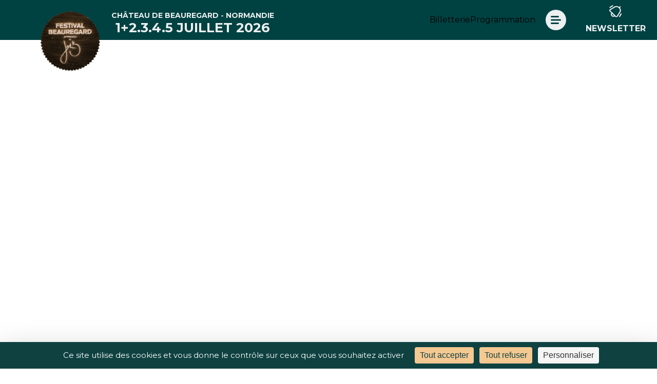

--- FILE ---
content_type: text/html; charset=UTF-8
request_url: https://www.festivalbeauregard.com/fr/partenaires/prives/mgst
body_size: 4477
content:
<!DOCTYPE html><html lang="fr"><head><script src="https://tarteaucitron.io/load.js?domain=www.festivalbeauregard.com&uuid=10571a1eae021899b4e28f438c00c656fd877a70"></script><script>(function(w, d, s, l, i) {
            w[l] = w[l] || []; 
            w[l].push({
                'gtm.start': new Date().getTime(),
                event: 'gtm.js'
            });
            var f = d.getElementsByTagName(s)[0],
                j = d.createElement(s),
                dl = l != 'dataLayer' ? '&l=' + l : '';
            j.async = true;
            j.src =
                'https://www.googletagmanager.com/gtm.js?id=' + i + dl;
            f.parentNode.insertBefore(j, f);
        })(window, document, 'script', 'dataLayer', 'GTM-TWKG5XXN');</script><script type="text/javascript" src="https://tags.crwdcntrl.net/c/11305/cc.js?ns=_cc11305" id="LOTCC_11305"></script><script>(function(w, d, s, l, i) {
            w[l] = w[l] || [];
            w[l].push({
                'gtm.start': new Date().getTime(),
                event: 'gtm.js'
            });
            var f = d.getElementsByTagName(s)[0],
                j = d.createElement(s),
                dl = l != 'dataLayer' ? '&l=' + l : '';
            j.async = true;
            j.src =
                'https://www.googletagmanager.com/gtm.js?id=' + i + dl;
            f.parentNode.insertBefore(j, f);
        })(window, document, 'script', 'dataLayer', 'GTM-P5W9WZX');</script><meta http-equiv="Content-Type" content="text/html; charset=utf-8"/><meta name="Description" content=" 1+2.3.4.5 juillet 2026 – Château de Beauregard, Hérouville Saint-Clair, Normandie"/><meta name="Keywords" content="Festival BEAUREGARD"/><meta name="viewport" content="width=device-width, initial-scale=1.0, minimum-scale=0.5, maximum-scale=1"><!-- OpenGraph metadata for Facebook --><meta property="og:title" content="MGST"/><meta property="og:description" content="1+2.3.4.5 juillet 2026 – Château de Beauregard, Hérouville Saint-Clair, Normandie"/><meta property="og:type" content="website"/><meta property="og:url" content="https://www.festivalbeauregard.com/fr/partenaires/prives/mgst"/><meta property="og:image" content="https://www.festivalbeauregard.com/user/image/partenaire/partenaire_495370.png"/><meta property="og:image:width" content="640"/><meta property="og:image:height" content="442"/><meta name="apple-itunes-app" content="app-id=992867198"><meta name="google-play-app" content="app-id=com.greencopper.android.beauregard"><link rel="preconnect" href="https://fonts.googleapis.com"><link rel="preconnect" href="https://fonts.gstatic.com" crossorigin><link href="/nerepix.min.css" rel="stylesheet"><link href="/style.min.css?timestamp=1763914879" rel="stylesheet"><link href="https://fonts.googleapis.com/css2?family=Montserrat:wght@300;400;500;600;700;800;900&family=Teko:wght@300;600&display=swap" rel="stylesheet"><link href="https://fonts.adobe.com/fonts/retail-variable?vf-font-size=100&vf-font=RetailVar-TextHairline&vf-instance=Text+Black" rel="stylesheet"><script src="https://cdnjs.cloudflare.com/ajax/libs/smart-app-banner/2.0.0/smart-app-banner.min.js" integrity="sha512-aHryXVYgq/zx/SAwbMrInIsmnErBH66NYZUPDj4Virp7pGmPadTFSlp6HBIBbjLeP6l1vhnpbcHljzq3WJEyTw==" crossorigin="anonymous" referrerpolicy="no-referrer"></script><link rel="stylesheet" href="https://cdnjs.cloudflare.com/ajax/libs/smart-app-banner/2.0.0/smart-app-banner.min.css" integrity="sha512-CH7Qr3Jux45yDa71kafdSozi7wTfMY7aV5Oj7xE5cooUhAGKtnfDFl8et3Q1927X1hHmhgyOATcasx91SQF0CQ==" crossorigin="anonymous" referrerpolicy="no-referrer"/><!-- Splide CSS --><link rel="stylesheet" href="https://cdn.jsdelivr.net/npm/@splidejs/splide@4.1.4/dist/css/splide.min.css"><!-- Splide JS --><script src="https://cdn.jsdelivr.net/npm/@splidejs/splide@4.1.4/dist/js/splide.min.js"></script><script src="https://cdn.jsdelivr.net/npm/@splidejs/splide-extension-auto-scroll@0.5.3/dist/js/splide-extension-auto-scroll.min.js"></script><link rel="icon" href="/data/image/icon.png?v=2025"/><script>! function(e, i) {
                if (!e.pixie) {
                    var n = e.pixie = function(e, i, a) {
                        n.actionQueue.push({
                            action: e,
                            actionValue: i,
                            params: a
                        })
                    };
                    n.actionQueue = [];
                    var a = i.createElement("script");
                    a.async = !0, a.src = "//acdn.adnxs.com/dmp/up/pixie.js";
                    var t = i.getElementsByTagName("head")[0];
                    t.insertBefore(a, t.firstChild)
                }
            }(window, document);
            pixie('init', '1ef90876-23a0-4a14-bf80-2e8275810f0b');
            pixie('event', 'PageView');</script><noscript><img width="1" height="1" style="display:none;" src="//ib.adnxs.com/pixie?pi=1ef90876-23a0-4a14-bf80-2e8275810f0b&e=PageView&script=0"/></noscript><script>! function(f, b, e, v, n, t, s) {
            if (f.fbq)
                return;
            n = f.fbq = function() {
                n.callMethod ?
                    n.callMethod.apply(n, arguments) : n.queue.push(arguments)
            };
            if (!f._fbq)
                f._fbq = n;
            n.push = n;
            n.loaded = !0;
            n.version = '2.0';
            n.queue = [];
            t = b.createElement(e);
            t.async = !0;
            t.src = v;
            s = b.getElementsByTagName(e)[0];
            s.parentNode.insertBefore(t, s)
        }(window, document, 'script',
            'https://connect.facebook.net/en_US/fbevents.js');
        fbq('init', '826964524339640');
        fbq('track', 'PageView');</script><noscript><img height="1" width="1" src="https://www.facebook.com/tr?id=826964524339640&ev=PageView &noscript=1"/> </noscript><title>MGST - Festival BEAUREGARD - 1+2.3.4.5 juillet 2026 – Château de Beauregard, Hérouville Saint-Clair, Normandie</title></head><style>.img-rs {
        width: 19px;
    }

    .smartbanner-show {
        margin-top: 0;
    }

    @media (max-width: 800px) {
        .element.title.view:not(.key-welcome) h1 {
            max-width: 100% !important;
            line-height: 1.8rem !important;
        }
    }</style><body data-slick='/data/js/plugin/slick/slick.min.js' data-slick-css='/data/js/plugin/slick/slick.css' data-slick-theme-css='/data/js/plugin/slick/slick-theme.css' data-lcbox='/data/js/plugin/LC-Lightbox-LITE-master/js/lc_lightbox.lite.js' data-touchpunch='/data/js/plugin/touchpunch/jquery.ui.touch-punch.min.js' data-colorbox='/data/js/plugin/colorbox/jquery.colorbox-min.js' data-colorbox-zoom='/data/js/plugin/jquery-zoom/jquery.zoom.min.js' data-lc-css='/data/js/plugin/LC-Lightbox-LITE-master/css/lc_lightbox.min.css' data-lc-skin-css='/data/js/plugin/LC-Lightbox-LITE-master/skins/dark.css' data-colorbox-css='/data/js/plugin/colorbox/colorbox.css' data-captcha="https://www.google.com/recaptcha/api.js?render=6LdgULwUAAAAAGWFkkYkLPANNoTHr3lt20osaxrI"><!-- Google Tag Manager (noscript) --><noscript><iframe src='https://www.googletagmanager.com/ns.html?id=GTM-TWKG5XXN' height='0' width='0' style='display:none;visibility:hidden'></iframe></noscript><!-- End Google Tag Manager (noscript) --><div id="site" class="partenaire"><header id="banner" class="light"><div class="logo"><a href="/" title="Festival de Musique en Normandie - Festival Beauregard"><picture><source srcset="/data/image/2026/macaron-dark.png" media="(min-width: 0px)" type="image/webp"><source srcset="/data/image/2026/macaron-dark.png" media="(min-width: 0px)" type="image/png"><img class="" src="/data/image/2026/macaron-dark.png" alt="Logo Festival Beauregard" title="Festival de Musique en Normandie - Festival Beauregard"/></picture></a><div class="dates"><span>Château de Beauregard <span class="not-on-mobile">-</span> <b class="strong-title">Normandie</b></span><span>1+2.3.4.5 JUILLET 2026</span></div></div><nav id="menu" class="d-flex justify-end"><a href="/fr/Billetterie" target="_self" title="Billetterie du festival beauregard">Billetterie</a><a href="/fr/artistes" target="_self" title="Programmation du festival beauregard">Programmation</a><a class="show-menu"><span></span></a><a href="#" class="btn-nwsl"><img class="" src="/data/image/picto-newsletter.svg" alt="Newsletter Festival Beauregard" title="S'incrire à la Newsletter du Festival Beauregard"/> <span>Newsletter</span></a></nav><div class="menu-full scrollable" id="menu-full"><span class="close-menu"><img class="" src="/data/image/cross.svg" alt="Festival Beauregard" title="Festival Beauregard"/> </span><div class="element menuSpecific"><a href="/fr/Billetterie" title="Billetterie du festival beauregard"><span>Billetterie</span></a><a href="/fr/artistes" title="Programmation du festival beauregard"><span>Programmation</span></a><a href="/fr/Johnecash" title="Le cashless au festival beauregard"><span>Cashless</span></a><a href="/fr/informations" title="Informations pratiques pour le festival beauregard"><span>Infos pratiques</span></a><a href="/fr/Bourse-aux-billets" title="Revendre ou racheter un pass pour le festival Beauregard"><span>Bourse aux billets</span></a><a href="/fr/Camping" title="Le camping au festival beauregard"><span>Camping</span></a><a href="/fr/Festival" title="Le festival de musique en Normandie"><span>Le festival</span></a><a href="/fr/Stands" title="Les stands du festival beauregard"><span>Stands</span></a><a href="/fr/John-session" title="La John's Session au festival beauregard"><span>John's session</span></a><a href="/fr/editions" title="Souvenir des Ã©ditions du festival beauregard"><span>Souvenirs</span></a><a href="/fr/partenaires" title="Les partenaires du festival beauregard"><span>Partenaires</span></a><a target="_blank" href="https://www.benevoles-beauregard.com/" title="Devenir bénévole du festival beauregard"><span>Espace bénévoles</span></a><a href="/fr/Espacepro" title="Espace pro / presse du festival beauregard"><span>Espace pro / presse</span></a><div class="scrollBottom"><a href="#" title="Naviguer sur le site du Festival Beauregard"><img src="/data/image/fleche-menu.svg" alt="Flèche descendre le menu" title="Naviguer sur le site du Festival Beauregard"/> </a></div></div></div></header><div id="page" class="partenaire"><article id="partenaire-410-MGST" class="element  partenaire view published deep-1"><h1>MGST</h1><div class="description"></div></article></div><footer id="footer"><div class="newsletter" id="newsletter-bottom"><span class="newsletter-light">Abonnez-vous</span><br/><span class="newsletter-strong">à la newsletter !</span><div class="widget"><a href=https://weez.li/KPJWZCFO data-iframe-width="100%" data-type="groot" data-iframe-background="transparent" class="weezevent-widget-integration grootlink">Go to the Module</a><script type="text/javascript" src=https://widget.weezevent.com/weez.js></script></div></div><ul class="menu menu-footer level-1"><li class="menu-mentions indexItem-1"><a class="" href="/fr/mentions" title="Mentions légales" target="_self"><span>Mentions légales</span></a></li><li class="menu-sitemap indexItem-2"><a class="" href="/fr/plan_du_site" title="Plan du site" target="_self"><span>Plan du site</span></a></li><li class="menu-Donnees-personnelles indexItem-3"><a class="" href="/fr/Donnees-personnelles" title="Données personnelles" target="_self"><span>Données personnelles</span></a></li><li class="contact indexItem-4"><a class="" href="/fr/Contact" title="Contact" target="_self"><span>Contact</span></a></li><li class="bbc indexItem-5"><a class="" href="http://www.bigbandcafe.com/" title="BBC" target="_blank"><span>BBC</span></a></li></ul><script async src="https://www.googletagmanager.com/gtag/js?id=G-4CDRBCB0XF"></script><script>window.dataLayer = window.dataLayer || [];
        function gtag() {
            dataLayer.push(arguments);
        }
        gtag('js', new Date());

        gtag('config', 'G-4CDRBCB0XF');</script><div class="socials d-flex justify-around"><a target="_blank" href="https://fr-fr.facebook.com/festivalbeauregard/" title="Suivre le Festival Beauregard sur Facebook"><img class="no-mobile" src="/data/image/picto-facebook-dark.svg" alt="Logo Facebook" title="Suivre le Festival Beauregard sur Facebook"/> <img class="mobile" src="/data/image/2025/picto-facebook-red.svg" alt="Logo Facebook" title="Suivre le Festival Beauregard sur Facebook"/> </a><a target="_blank" href="https://www.instagram.com/festivalbeauregard/" title="Suivre le Festival Beauregard sur Instagram"><img class="no-mobile" src="/data/image/picto-instagram-dark.svg" alt="Logo Instagram" title="Suivre le Festival Beauregard sur Instagram"/> <img class="mobile" src="/data/image/2025/picto-instagram-red.svg" alt="Logo Instagram" title="Suivre le Festival Beauregard sur Instagram"/> </a><a target="_blank" href="https://www.tiktok.com/@festivalbeauregard" title="Suivre le Festival Beauregard sur TikTok"><img class="img-rs no-mobile" src="/data/image/picto-tiktok-dark.svg" alt="Logo TikTok" title="Suivre le Festival Beauregard sur TikTok"/> <img class="img-rs mobile" src="/data/image/2025/picto-tiktok-red.svg" alt="Logo TikTok" title="Suivre le Festival Beauregard sur TikTok"/> </a><a target="_blank" href="http://www.youtube.com/channel/UCWwUHKQnGKfTnwtl-gtcfkg?feature=watch" title="Suivre le Festival Beauregard sur Youtube"><img class="no-mobile" src="/data/image/picto-youtube-dark.svg" alt="Logo Youtube" title="Suivre le Festival Beauregard sur Youtube"/> <img class="mobile" src="/data/image/2025/picto-youtube-red.svg" alt="Logo Youtube" title="Suivre le Festival Beauregard sur Youtube"/> </a></div></footer></div><script src="/data/js/plugin/jquery/jquery-3.6.0.min.js"></script><script src="/data/js/plugin/slick/slick.min.js"></script><script src="/data/js/plugin/LC-Lightbox-LITE-master/js/lc_lightbox.lite.js"></script><script src="/data/js/plugin/touchpunch/jquery.ui.touch-punch.min.js"></script><script src="/data/js/plugin/colorbox/jquery.colorbox-min.js"></script><script src="/data/js/plugin/jquery-zoom/jquery.zoom.min.js"></script><script defer src="/js.js"></script><script>var cb = function () {
                var l = document.createElement('link');
                l.rel = 'stylesheet';
                l.href = 'https://www.festivalbeauregard.com/data/js/plugin/slick/slick.css';
                var h = document.getElementsByTagName('head')[0];
                h.append(l);
            };
            var raf = requestAnimationFrame || mozRequestAnimationFrame ||
                    webkitRequestAnimationFrame || msRequestAnimationFrame;
            if (raf)
                raf(cb);
            else
                window.addEventListener('load', cb);</script><script>var cb = function () {
                var l = document.createElement('link');
                l.rel = 'stylesheet';
                l.href = 'https://www.festivalbeauregard.com/data/js/plugin/slick/slick-theme.css';
                var h = document.getElementsByTagName('head')[0];
                h.append(l);
            };
            var raf = requestAnimationFrame || mozRequestAnimationFrame ||
                    webkitRequestAnimationFrame || msRequestAnimationFrame;
            if (raf)
                raf(cb);
            else
                window.addEventListener('load', cb);</script><script>var cb = function () {
                var l = document.createElement('link');
                l.rel = 'stylesheet';
                l.href = 'https://www.festivalbeauregard.com/data/js/plugin/LC-Lightbox-LITE-master/css/lc_lightbox.min.css';
                var h = document.getElementsByTagName('head')[0];
                h.append(l);
            };
            var raf = requestAnimationFrame || mozRequestAnimationFrame ||
                    webkitRequestAnimationFrame || msRequestAnimationFrame;
            if (raf)
                raf(cb);
            else
                window.addEventListener('load', cb);</script><script>var cb = function () {
                var l = document.createElement('link');
                l.rel = 'stylesheet';
                l.href = 'https://www.festivalbeauregard.com/data/js/plugin/LC-Lightbox-LITE-master/skins/dark.css';
                var h = document.getElementsByTagName('head')[0];
                h.append(l);
            };
            var raf = requestAnimationFrame || mozRequestAnimationFrame ||
                    webkitRequestAnimationFrame || msRequestAnimationFrame;
            if (raf)
                raf(cb);
            else
                window.addEventListener('load', cb);</script><script>var cb = function () {
                var l = document.createElement('link');
                l.rel = 'stylesheet';
                l.href = 'https://www.festivalbeauregard.com/data/js/plugin/colorbox/colorbox.css';
                var h = document.getElementsByTagName('head')[0];
                h.append(l);
            };
            var raf = requestAnimationFrame || mozRequestAnimationFrame ||
                    webkitRequestAnimationFrame || msRequestAnimationFrame;
            if (raf)
                raf(cb);
            else
                window.addEventListener('load', cb);</script><script>document.querySelectorAll('h1, h2, h2> a').forEach(el => {
            el.innerHTML = el.innerHTML.replace(/ x /g, '<br>x ');
        });
        new SmartBanner({
            daysHidden: 15, // Jours avant de ré-afficher la bannière après avoir été fermée
            daysReminder: 30, // Jours avant de ré-afficher la bannière après avoir cliqué sur le lien
            appStoreLanguage: 'fr', // Langue de l'App Store
            title: 'Festival Beauregard', // Nom de l'application
            author: 'Festival Beauregard', // Auteur ou entreprise
            button: 'Télécharger', // Texte du bouton
            store: {
                ios: 'Sur l’App Store', // Texte pour iOS
                android: 'Sur Google Play' // Texte pour Android
            },
            price: {
                ios: 'GRATUIT', // Prix pour iOS
                android: 'GRATUIT' // Prix pour Android
            },
            icon: 'https://www.festivalbeauregard.com/data/image/appli.png', // Icône de l'application (de préférence 180x180 pixels)
            force: null, // Définir sur 'ios' ou 'android' pour forcer une plateforme spécifique
            url: {
                ios: 'https://apps.apple.com/us/app/festival-beauregard-2023/id992867198', // Lien iOS
                android: 'https://play.google.com/store/apps/details?id=com.greencopper.android.beauregard' // Lien Android
            }
        });</script></body></html>

--- FILE ---
content_type: text/css
request_url: https://www.festivalbeauregard.com/nerepix.min.css
body_size: 6752
content:
@charset "UTF-8";.h1-like,.h2-like,.h3-like,.h4-like,.h5-like,.h6-like,body,h1,h2,h3,h4,h5,h6{color:var(--color-text-default)}.h1-like,.h2-like,body,h1,h2,p{margin:0}blockquote,code,iframe:not(.video),img,input,pre,select,svg,table,td,textarea,video{max-width:100%}.pt-0,.py-0{padding-top:0}.pb-0,.py-0{padding-bottom:0}:root{--color-text-default:#545454;--color-default:#3e9fd8;--color-default-hover:#2685bd;--color-secondary:#787878;--color-secondary-hover:#5f5f5f;--color-success:#1baf35;--color-success-hover:#148328;--color-alert:#f6931d;--color-alert-hover:#d77909;--color-danger:#c71a1a;--color-danger-hover:#9a1414;--color-white:#ffffff;--color-black:#000000;--font-family:system-ui,-apple-system,BlinkMacSystemFont,"Segoe UI",Roboto,Oxygen-Sans,Ubuntu,Cantarell,"Helvetica Neue",sans-serif;--container-default:1366px;--container-lg:1560px;--container-md:1024px;--container-sm:860px;--container-xs:440px;--layout-gutter:10px;--button-round-radius:1000px;--menu-breakpoint:1024px}*,::after,::before{box-sizing:border-box;min-width:0}html{font-size:100%;-webkit-tap-highlight-color:transparent;-webkit-text-size-adjust:100%;overflow-wrap:break-word}body{font-family:var(--font-family);font-size:1rem;line-height:1.5;background-color:#fff}a,a:active,a:focus,a:hover{color:#000;text-decoration:underline}abbr[title]{border-bottom:none;text-decoration:underline;text-decoration:underline dotted}iframe:not(.video),img{border-style:none}.card-title a,.navbar a,.text-decoration-none,a.button,a.button:hover,button.button,button.button:hover{text-decoration:none}.h3-like,.h4-like,.h5-like,.h6-like,address,blockquote,dd,dl,dt,h3,h4,h5,h6,ol,pre,ul{margin-top:0;margin-bottom:.5rem}li .p-like,li ol,li p,li ul,nav ol,nav ul,ol ol,ol ul,ul ol,ul ul{margin-top:0;margin-bottom:0}ol,ul{padding-left:1.5rem}nav ol,nav ul{list-style:none;padding:0}audio,canvas,iframe:not(.video),img,svg,video{vertical-align:middle}.align-top,table{vertical-align:top}fieldset{margin:0}img,input,select,textarea{height:auto}iframe:not(.video){width:100%}svg:not([fill]){fill:currentColor}svg:not(:root){overflow:hidden}hr{box-sizing:content-box;height:0;overflow:visible;border:0;border-top:1px solid;margin:1.5rem 0;clear:both;color:inherit}.container,.container-fluid,.container-lg,.container-md,.container-sm,.container-xs{margin-left:auto;margin-right:auto;width:100%}table{width:100%;table-layout:fixed;margin-bottom:1.5rem;border-collapse:collapse}button,input,input[type=button],input[type=submit],select{-webkit-appearance:none}.container{max-width:var(--container-default);padding-left:2.2rem;padding-right:2.2rem}@media only screen and (max-width:820px){.container{padding-left:20px;padding-right:20px}}.container-lg{max-width:var(--container-lg);padding-left:2.2rem;padding-right:2.2rem}@media only screen and (max-width:820px){.container-lg{padding-left:20px;padding-right:20px}}.container-md{max-width:var(--container-md);padding-left:2.2rem;padding-right:2.2rem}@media only screen and (max-width:820px){.container-md{padding-left:20px;padding-right:20px}}.container-sm{max-width:var(--container-sm);padding-left:2.2rem;padding-right:2.2rem}@media only screen and (max-width:820px){.container-sm{padding-left:20px;padding-right:20px}}.container-xs{max-width:var(--container-xs);padding-left:2.2rem;padding-right:2.2rem}@media only screen and (max-width:820px){.container-xs{padding-left:20px;padding-right:20px}}.container-fluid{padding-left:2.2rem;padding-right:2.2rem;max-width:none}@media only screen and (max-width:820px){.container-fluid{padding-left:20px;padding-right:20px}}.pl-0,.px-0{padding-left:0}.pr-0,.px-0{padding-right:0}.l-row{display:-ms-flexbox;display:flex;-ms-flex-wrap:wrap;flex-wrap:wrap;margin-left:calc(var(--layout-gutter) * -1);margin-right:calc(var(--layout-gutter) * -1)}.l-row .l-col-1{margin:var(--layout-gutter);-ms-flex-preferred-size:calc((100 / (12 / 1)) * 1% - var(--layout-gutter) * 2);flex-basis:calc((100 / (12 / 1)) * 1% - var(--layout-gutter) * 2)}.l-row .l-col-offset-1{margin-left:calc((100 / (12 / 1)) * 1% + var(--layout-gutter))}.l-row .l-col-2{margin:var(--layout-gutter);-ms-flex-preferred-size:calc((100 / (12 / 2)) * 1% - var(--layout-gutter) * 2);flex-basis:calc((100 / (12 / 2)) * 1% - var(--layout-gutter) * 2)}.l-row .l-col-offset-2{margin-left:calc((100 / (12 / 2)) * 1% + var(--layout-gutter))}.l-row .l-col-3{margin:var(--layout-gutter);-ms-flex-preferred-size:calc((100 / (12 / 3)) * 1% - var(--layout-gutter) * 2);flex-basis:calc((100 / (12 / 3)) * 1% - var(--layout-gutter) * 2)}.l-row .l-col-offset-3{margin-left:calc((100 / (12 / 3)) * 1% + var(--layout-gutter))}.l-row .l-col-4{margin:var(--layout-gutter);-ms-flex-preferred-size:calc((100 / (12 / 4)) * 1% - var(--layout-gutter) * 2);flex-basis:calc((100 / (12 / 4)) * 1% - var(--layout-gutter) * 2)}.l-row .l-col-offset-4{margin-left:calc((100 / (12 / 4)) * 1% + var(--layout-gutter))}.l-row .l-col-5{margin:var(--layout-gutter);-ms-flex-preferred-size:calc((100 / (12 / 5)) * 1% - var(--layout-gutter) * 2);flex-basis:calc((100 / (12 / 5)) * 1% - var(--layout-gutter) * 2)}.l-row .l-col-offset-5{margin-left:calc((100 / (12 / 5)) * 1% + var(--layout-gutter))}.l-row .l-col-6{margin:var(--layout-gutter);-ms-flex-preferred-size:calc((100 / (12 / 6)) * 1% - var(--layout-gutter) * 2);flex-basis:calc((100 / (12 / 6)) * 1% - var(--layout-gutter) * 2)}.l-row .l-col-offset-6{margin-left:calc((100 / (12 / 6)) * 1% + var(--layout-gutter))}.l-row .l-col-7{margin:var(--layout-gutter);-ms-flex-preferred-size:calc((100 / (12 / 7)) * 1% - var(--layout-gutter) * 2);flex-basis:calc((100 / (12 / 7)) * 1% - var(--layout-gutter) * 2)}.l-row .l-col-offset-7{margin-left:calc((100 / (12 / 7)) * 1% + var(--layout-gutter))}.l-row .l-col-8{margin:var(--layout-gutter);-ms-flex-preferred-size:calc((100 / (12 / 8)) * 1% - var(--layout-gutter) * 2);flex-basis:calc((100 / (12 / 8)) * 1% - var(--layout-gutter) * 2)}.l-row .l-col-offset-8{margin-left:calc((100 / (12 / 8)) * 1% + var(--layout-gutter))}.l-row .l-col-9{margin:var(--layout-gutter);-ms-flex-preferred-size:calc((100 / (12 / 9)) * 1% - var(--layout-gutter) * 2);flex-basis:calc((100 / (12 / 9)) * 1% - var(--layout-gutter) * 2)}.l-row .l-col-offset-9{margin-left:calc((100 / (12 / 9)) * 1% + var(--layout-gutter))}.l-row .l-col-10{margin:var(--layout-gutter);-ms-flex-preferred-size:calc((100 / (12 / 10)) * 1% - var(--layout-gutter) * 2);flex-basis:calc((100 / (12 / 10)) * 1% - var(--layout-gutter) * 2)}.l-row .l-col-offset-10{margin-left:calc((100 / (12 / 10)) * 1% + var(--layout-gutter))}.l-row .l-col-11{margin:var(--layout-gutter);-ms-flex-preferred-size:calc((100 / (12 / 11)) * 1% - var(--layout-gutter) * 2);flex-basis:calc((100 / (12 / 11)) * 1% - var(--layout-gutter) * 2)}.l-row .l-col-offset-11{margin-left:calc((100 / (12 / 11)) * 1% + var(--layout-gutter))}.l-row .l-col-12{margin:var(--layout-gutter);-ms-flex-preferred-size:calc((100 / (12 / 12)) * 1% - var(--layout-gutter) * 2);flex-basis:calc((100 / (12 / 12)) * 1% - var(--layout-gutter) * 2)}.l-row .l-col-offset-12{margin-left:calc((100 / (12 / 12)) * 1% + var(--layout-gutter))}@media screen and (min-width:576px){.l-row .l-col-sm-1{margin:var(--layout-gutter);-ms-flex-preferred-size:calc((100 / (12 / 1)) * 1% - var(--layout-gutter) * 2);flex-basis:calc((100 / (12 / 1)) * 1% - var(--layout-gutter) * 2)}.l-row .l-col-sm-offset-1{margin-left:calc((100 / (12 / 1)) * 1% + var(--layout-gutter))}.l-row .l-col-sm-2{margin:var(--layout-gutter);-ms-flex-preferred-size:calc((100 / (12 / 2)) * 1% - var(--layout-gutter) * 2);flex-basis:calc((100 / (12 / 2)) * 1% - var(--layout-gutter) * 2)}.l-row .l-col-sm-offset-2{margin-left:calc((100 / (12 / 2)) * 1% + var(--layout-gutter))}.l-row .l-col-sm-3{margin:var(--layout-gutter);-ms-flex-preferred-size:calc((100 / (12 / 3)) * 1% - var(--layout-gutter) * 2);flex-basis:calc((100 / (12 / 3)) * 1% - var(--layout-gutter) * 2)}.l-row .l-col-sm-offset-3{margin-left:calc((100 / (12 / 3)) * 1% + var(--layout-gutter))}.l-row .l-col-sm-4{margin:var(--layout-gutter);-ms-flex-preferred-size:calc((100 / (12 / 4)) * 1% - var(--layout-gutter) * 2);flex-basis:calc((100 / (12 / 4)) * 1% - var(--layout-gutter) * 2)}.l-row .l-col-sm-offset-4{margin-left:calc((100 / (12 / 4)) * 1% + var(--layout-gutter))}.l-row .l-col-sm-5{margin:var(--layout-gutter);-ms-flex-preferred-size:calc((100 / (12 / 5)) * 1% - var(--layout-gutter) * 2);flex-basis:calc((100 / (12 / 5)) * 1% - var(--layout-gutter) * 2)}.l-row .l-col-sm-offset-5{margin-left:calc((100 / (12 / 5)) * 1% + var(--layout-gutter))}.l-row .l-col-sm-6{margin:var(--layout-gutter);-ms-flex-preferred-size:calc((100 / (12 / 6)) * 1% - var(--layout-gutter) * 2);flex-basis:calc((100 / (12 / 6)) * 1% - var(--layout-gutter) * 2)}.l-row .l-col-sm-offset-6{margin-left:calc((100 / (12 / 6)) * 1% + var(--layout-gutter))}.l-row .l-col-sm-7{margin:var(--layout-gutter);-ms-flex-preferred-size:calc((100 / (12 / 7)) * 1% - var(--layout-gutter) * 2);flex-basis:calc((100 / (12 / 7)) * 1% - var(--layout-gutter) * 2)}.l-row .l-col-sm-offset-7{margin-left:calc((100 / (12 / 7)) * 1% + var(--layout-gutter))}.l-row .l-col-sm-8{margin:var(--layout-gutter);-ms-flex-preferred-size:calc((100 / (12 / 8)) * 1% - var(--layout-gutter) * 2);flex-basis:calc((100 / (12 / 8)) * 1% - var(--layout-gutter) * 2)}.l-row .l-col-sm-offset-8{margin-left:calc((100 / (12 / 8)) * 1% + var(--layout-gutter))}.l-row .l-col-sm-9{margin:var(--layout-gutter);-ms-flex-preferred-size:calc((100 / (12 / 9)) * 1% - var(--layout-gutter) * 2);flex-basis:calc((100 / (12 / 9)) * 1% - var(--layout-gutter) * 2)}.l-row .l-col-sm-offset-9{margin-left:calc((100 / (12 / 9)) * 1% + var(--layout-gutter))}.l-row .l-col-sm-10{margin:var(--layout-gutter);-ms-flex-preferred-size:calc((100 / (12 / 10)) * 1% - var(--layout-gutter) * 2);flex-basis:calc((100 / (12 / 10)) * 1% - var(--layout-gutter) * 2)}.l-row .l-col-sm-offset-10{margin-left:calc((100 / (12 / 10)) * 1% + var(--layout-gutter))}.l-row .l-col-sm-11{margin:var(--layout-gutter);-ms-flex-preferred-size:calc((100 / (12 / 11)) * 1% - var(--layout-gutter) * 2);flex-basis:calc((100 / (12 / 11)) * 1% - var(--layout-gutter) * 2)}.l-row .l-col-sm-offset-11{margin-left:calc((100 / (12 / 11)) * 1% + var(--layout-gutter))}.l-row .l-col-sm-12{margin:var(--layout-gutter);-ms-flex-preferred-size:calc((100 / (12 / 12)) * 1% - var(--layout-gutter) * 2);flex-basis:calc((100 / (12 / 12)) * 1% - var(--layout-gutter) * 2)}.l-row .l-col-sm-offset-12{margin-left:calc((100 / (12 / 12)) * 1% + var(--layout-gutter))}}@media screen and (min-width:992px){.l-row .l-col-md-1{margin:var(--layout-gutter);-ms-flex-preferred-size:calc((100 / (12 / 1)) * 1% - var(--layout-gutter) * 2);flex-basis:calc((100 / (12 / 1)) * 1% - var(--layout-gutter) * 2)}.l-row .l-col-md-offset-1{margin-left:calc((100 / (12 / 1)) * 1% + var(--layout-gutter))}.l-row .l-col-md-2{margin:var(--layout-gutter);-ms-flex-preferred-size:calc((100 / (12 / 2)) * 1% - var(--layout-gutter) * 2);flex-basis:calc((100 / (12 / 2)) * 1% - var(--layout-gutter) * 2)}.l-row .l-col-md-offset-2{margin-left:calc((100 / (12 / 2)) * 1% + var(--layout-gutter))}.l-row .l-col-md-3{margin:var(--layout-gutter);-ms-flex-preferred-size:calc((100 / (12 / 3)) * 1% - var(--layout-gutter) * 2);flex-basis:calc((100 / (12 / 3)) * 1% - var(--layout-gutter) * 2)}.l-row .l-col-md-offset-3{margin-left:calc((100 / (12 / 3)) * 1% + var(--layout-gutter))}.l-row .l-col-md-4{margin:var(--layout-gutter);-ms-flex-preferred-size:calc((100 / (12 / 4)) * 1% - var(--layout-gutter) * 2);flex-basis:calc((100 / (12 / 4)) * 1% - var(--layout-gutter) * 2)}.l-row .l-col-md-offset-4{margin-left:calc((100 / (12 / 4)) * 1% + var(--layout-gutter))}.l-row .l-col-md-5{margin:var(--layout-gutter);-ms-flex-preferred-size:calc((100 / (12 / 5)) * 1% - var(--layout-gutter) * 2);flex-basis:calc((100 / (12 / 5)) * 1% - var(--layout-gutter) * 2)}.l-row .l-col-md-offset-5{margin-left:calc((100 / (12 / 5)) * 1% + var(--layout-gutter))}.l-row .l-col-md-6{margin:var(--layout-gutter);-ms-flex-preferred-size:calc((100 / (12 / 6)) * 1% - var(--layout-gutter) * 2);flex-basis:calc((100 / (12 / 6)) * 1% - var(--layout-gutter) * 2)}.l-row .l-col-md-offset-6{margin-left:calc((100 / (12 / 6)) * 1% + var(--layout-gutter))}.l-row .l-col-md-7{margin:var(--layout-gutter);-ms-flex-preferred-size:calc((100 / (12 / 7)) * 1% - var(--layout-gutter) * 2);flex-basis:calc((100 / (12 / 7)) * 1% - var(--layout-gutter) * 2)}.l-row .l-col-md-offset-7{margin-left:calc((100 / (12 / 7)) * 1% + var(--layout-gutter))}.l-row .l-col-md-8{margin:var(--layout-gutter);-ms-flex-preferred-size:calc((100 / (12 / 8)) * 1% - var(--layout-gutter) * 2);flex-basis:calc((100 / (12 / 8)) * 1% - var(--layout-gutter) * 2)}.l-row .l-col-md-offset-8{margin-left:calc((100 / (12 / 8)) * 1% + var(--layout-gutter))}.l-row .l-col-md-9{margin:var(--layout-gutter);-ms-flex-preferred-size:calc((100 / (12 / 9)) * 1% - var(--layout-gutter) * 2);flex-basis:calc((100 / (12 / 9)) * 1% - var(--layout-gutter) * 2)}.l-row .l-col-md-offset-9{margin-left:calc((100 / (12 / 9)) * 1% + var(--layout-gutter))}.l-row .l-col-md-10{margin:var(--layout-gutter);-ms-flex-preferred-size:calc((100 / (12 / 10)) * 1% - var(--layout-gutter) * 2);flex-basis:calc((100 / (12 / 10)) * 1% - var(--layout-gutter) * 2)}.l-row .l-col-md-offset-10{margin-left:calc((100 / (12 / 10)) * 1% + var(--layout-gutter))}.l-row .l-col-md-11{margin:var(--layout-gutter);-ms-flex-preferred-size:calc((100 / (12 / 11)) * 1% - var(--layout-gutter) * 2);flex-basis:calc((100 / (12 / 11)) * 1% - var(--layout-gutter) * 2)}.l-row .l-col-md-offset-11{margin-left:calc((100 / (12 / 11)) * 1% + var(--layout-gutter))}.l-row .l-col-md-12{margin:var(--layout-gutter);-ms-flex-preferred-size:calc((100 / (12 / 12)) * 1% - var(--layout-gutter) * 2);flex-basis:calc((100 / (12 / 12)) * 1% - var(--layout-gutter) * 2)}.l-row .l-col-md-offset-12{margin-left:calc((100 / (12 / 12)) * 1% + var(--layout-gutter))}}@media screen and (min-width:1330px){.l-row .l-col-lg-1{margin:var(--layout-gutter);-ms-flex-preferred-size:calc((100 / (12 / 1)) * 1% - var(--layout-gutter) * 2);flex-basis:calc((100 / (12 / 1)) * 1% - var(--layout-gutter) * 2)}.l-row .l-col-lg-offset-1{margin-left:calc((100 / (12 / 1)) * 1% + var(--layout-gutter))}.l-row .l-col-lg-2{margin:var(--layout-gutter);-ms-flex-preferred-size:calc((100 / (12 / 2)) * 1% - var(--layout-gutter) * 2);flex-basis:calc((100 / (12 / 2)) * 1% - var(--layout-gutter) * 2)}.l-row .l-col-lg-offset-2{margin-left:calc((100 / (12 / 2)) * 1% + var(--layout-gutter))}.l-row .l-col-lg-3{margin:var(--layout-gutter);-ms-flex-preferred-size:calc((100 / (12 / 3)) * 1% - var(--layout-gutter) * 2);flex-basis:calc((100 / (12 / 3)) * 1% - var(--layout-gutter) * 2)}.l-row .l-col-lg-offset-3{margin-left:calc((100 / (12 / 3)) * 1% + var(--layout-gutter))}.l-row .l-col-lg-4{margin:var(--layout-gutter);-ms-flex-preferred-size:calc((100 / (12 / 4)) * 1% - var(--layout-gutter) * 2);flex-basis:calc((100 / (12 / 4)) * 1% - var(--layout-gutter) * 2)}.l-row .l-col-lg-offset-4{margin-left:calc((100 / (12 / 4)) * 1% + var(--layout-gutter))}.l-row .l-col-lg-5{margin:var(--layout-gutter);-ms-flex-preferred-size:calc((100 / (12 / 5)) * 1% - var(--layout-gutter) * 2);flex-basis:calc((100 / (12 / 5)) * 1% - var(--layout-gutter) * 2)}.l-row .l-col-lg-offset-5{margin-left:calc((100 / (12 / 5)) * 1% + var(--layout-gutter))}.l-row .l-col-lg-6{margin:var(--layout-gutter);-ms-flex-preferred-size:calc((100 / (12 / 6)) * 1% - var(--layout-gutter) * 2);flex-basis:calc((100 / (12 / 6)) * 1% - var(--layout-gutter) * 2)}.l-row .l-col-lg-offset-6{margin-left:calc((100 / (12 / 6)) * 1% + var(--layout-gutter))}.l-row .l-col-lg-7{margin:var(--layout-gutter);-ms-flex-preferred-size:calc((100 / (12 / 7)) * 1% - var(--layout-gutter) * 2);flex-basis:calc((100 / (12 / 7)) * 1% - var(--layout-gutter) * 2)}.l-row .l-col-lg-offset-7{margin-left:calc((100 / (12 / 7)) * 1% + var(--layout-gutter))}.l-row .l-col-lg-8{margin:var(--layout-gutter);-ms-flex-preferred-size:calc((100 / (12 / 8)) * 1% - var(--layout-gutter) * 2);flex-basis:calc((100 / (12 / 8)) * 1% - var(--layout-gutter) * 2)}.l-row .l-col-lg-offset-8{margin-left:calc((100 / (12 / 8)) * 1% + var(--layout-gutter))}.l-row .l-col-lg-9{margin:var(--layout-gutter);-ms-flex-preferred-size:calc((100 / (12 / 9)) * 1% - var(--layout-gutter) * 2);flex-basis:calc((100 / (12 / 9)) * 1% - var(--layout-gutter) * 2)}.l-row .l-col-lg-offset-9{margin-left:calc((100 / (12 / 9)) * 1% + var(--layout-gutter))}.l-row .l-col-lg-10{margin:var(--layout-gutter);-ms-flex-preferred-size:calc((100 / (12 / 10)) * 1% - var(--layout-gutter) * 2);flex-basis:calc((100 / (12 / 10)) * 1% - var(--layout-gutter) * 2)}.l-row .l-col-lg-offset-10{margin-left:calc((100 / (12 / 10)) * 1% + var(--layout-gutter))}.l-row .l-col-lg-11{margin:var(--layout-gutter);-ms-flex-preferred-size:calc((100 / (12 / 11)) * 1% - var(--layout-gutter) * 2);flex-basis:calc((100 / (12 / 11)) * 1% - var(--layout-gutter) * 2)}.l-row .l-col-lg-offset-11{margin-left:calc((100 / (12 / 11)) * 1% + var(--layout-gutter))}.l-row .l-col-lg-12{margin:var(--layout-gutter);-ms-flex-preferred-size:calc((100 / (12 / 12)) * 1% - var(--layout-gutter) * 2);flex-basis:calc((100 / (12 / 12)) * 1% - var(--layout-gutter) * 2)}.l-row .l-col-lg-offset-12{margin-left:calc((100 / (12 / 12)) * 1% + var(--layout-gutter))}}.l-row>.l-col{margin:var(--layout-gutter);-ms-flex:1;flex:1}.ml-0,.mx-0{margin-left:0}.mr-0,.mx-0{margin-right:0}.mt-0,.my-0{margin-top:0}.mb-0,.my-0{margin-bottom:0}.d-none{display:none}.d-block{display:block}.d-inline-block{display:inline-block}.d-inline{display:inline}.d-flex{display:-ms-flexbox;display:flex}.d-inline-flex{display:-ms-inline-flexbox;display:inline-flex}.align-middle{vertical-align:middle}.align-bottom{vertical-align:bottom}.flex-wrap{-ms-flex-wrap:wrap;flex-wrap:wrap}.flex-row{-ms-flex-direction:row;flex-direction:row}.flex-column{-ms-flex-direction:column;flex-direction:column}.align-items-start{-ms-flex-align:start;align-items:flex-start}.align-items-center{-ms-flex-align:center;align-items:center}.align-items-end{-ms-flex-align:end;align-items:flex-end}.align-self-start{-ms-flex-item-align:start;align-self:flex-start}.align-self-center{-ms-flex-item-align:center;align-self:center}.align-self-end{-ms-flex-item-align:end;align-self:flex-end}.justify-start{-ms-flex-pack:start;justify-content:flex-start}.justify-center{-ms-flex-pack:center;justify-content:center}.justify-end{-ms-flex-pack:end;justify-content:flex-end}.justify-between{-ms-flex-pack:justify;justify-content:space-between}.justify-around{-ms-flex-pack:distribute;justify-content:space-around}.text-left{text-align:left}.text-center{text-align:center}.text-right{text-align:right}.text-bold{font-weight:700}.text-300{font-weight:300}.text-400{font-weight:400}.text-500{font-weight:500}.text-600{font-weight:600}.text-700{font-weight:700}.text-800{font-weight:800}.text-900{font-weight:900}.text-capitalize{text-transform:capitalize}.text-uppercase{text-transform:uppercase}.text-lowercase{text-transform:lowercase}.text-italic{font-style:italic}.border-circle{border-radius:50%}.text-1{font-size:calc(1.375rem + 1.5vw)}.text-2{font-size:calc(1.325rem + .9vw)}.text-3{font-size:calc(1.3rem + .6vw)}.text-4{font-size:calc(1.275rem + .3vw)}.text-5{font-size:1.25rem}.text-base{font-size:1rem}.text-inherit{font-size:inherit}.big-title{font-size:5rem}.medium-title{font-size:3rem}.small-title{font-size:2.5rem}.text-primary{color:var(--color-default)}.text-secondary{color:var(--color-secondary)}.text-success{color:var(--color-success)}.text-alert{color:var(--color-alert)}.text-danger{color:var(--color-danger)}.text-white{color:#fff}.bg-primary{background:var(--color-default)}.bg-secondary{background:var(--color-secondary)}.bg-success{background:var(--color-success)}.bg-alert{background:var(--color-alert)}.bg-danger{background:var(--color-danger)}.bg-light{background:#eee}.shadow-sm{box-shadow:0 1px 2px 0 rgba(0,0,0,.05)}.shadow{box-shadow:0 1px 3px 0 rgba(0,0,0,.1),0 1px 2px -1px rgba(0,0,0,.1)}.shadow-md{box-shadow:0 4px 6px -1px rgba(0,0,0,.1),0 2px 4px -2px rgba(0,0,0,.1)}.shadow-lg{box-shadow:0 10px 15px -3px rgba(0,0,0,.1),0 4px 6px -4px rgba(0,0,0,.1)}.shadow-xl{box-shadow:0 20px 25px -5px rgba(0,0,0,.1),0 8px 10px -6px rgba(0,0,0,.1)}.shadow-2xl{box-shadow:0 25px 50px -12px rgba(0,0,0,.25)}.shadow-inner{box-shadow:inset 0 2px 4px 0 rgba(0,0,0,.05)}.shadow-none{box-shadow:0 0 #0000}.blur-sm{filter:blur(4px)}.blur{filter:blur(8px)}.blur-md{filter:blur(12px)}.blur-lg{filter:blur(16px)}.blur-xl{filter:blur(24px)}.blur-2xl{filter:blur(40px)}.blur-3xl{filter:blur(64px)}.blur-none{filter:blur(0)}.position-static{position:static}.position-relative{position:relative}.position-absolute{position:absolute}.position-fixed{position:fixed}.position-sticky{position:-webkit-sticky;position:sticky}.translate-middle{-ms-transform:translate(-50%,-50%);transform:translate(-50%,-50%)}.translate-middle-x{-ms-transform:translateX(-50%);transform:translateX(-50%)}.translate-middle-y{-ms-transform:translateY(-50%);transform:translateY(-50%)}.p-0{padding:0}.pl-1,.px-1{padding-left:.5rem}.pr-1,.px-1{padding-right:.5rem}.pt-1,.py-1{padding-top:.5rem}.pb-1,.py-1{padding-bottom:.5rem}.m-0{margin:0}.ml-1,.mx-1{margin-left:.5rem}.mr-1,.mx-1{margin-right:.5rem}.mt-1,.my-1{margin-top:.5rem}.mb-1,.my-1{margin-bottom:.5rem}.p-1{padding:.5rem}.pl-2,.px-2{padding-left:1rem}.pr-2,.px-2{padding-right:1rem}.pt-2,.py-2{padding-top:1rem}.pb-2,.py-2{padding-bottom:1rem}.m-1{margin:.5rem}.ml-2,.mx-2{margin-left:1rem}.mr-2,.mx-2{margin-right:1rem}.mt-2,.my-2{margin-top:1rem}.mb-2,.my-2{margin-bottom:1rem}.p-2{padding:1rem}.pl-3,.px-3{padding-left:1.5rem}.pr-3,.px-3{padding-right:1.5rem}.pt-3,.py-3{padding-top:1.5rem}.pb-3,.py-3{padding-bottom:1.5rem}.m-2{margin:1rem}.ml-3,.mx-3{margin-left:1.5rem}.mr-3,.mx-3{margin-right:1.5rem}.mt-3,.my-3{margin-top:1.5rem}.mb-3,.my-3{margin-bottom:1.5rem}.p-3{padding:1.5rem}.pl-4,.px-4{padding-left:2rem}.pr-4,.px-4{padding-right:2rem}.pt-4,.py-4{padding-top:2rem}.pb-4,.py-4{padding-bottom:2rem}.m-3{margin:1.5rem}.ml-4,.mx-4{margin-left:2rem}.mr-4,.mx-4{margin-right:2rem}.mt-4,.my-4{margin-top:2rem}.mb-4,.my-4{margin-bottom:2rem}.p-4{padding:2rem}.pl-5,.px-5{padding-left:3rem}.pr-5,.px-5{padding-right:3rem}.pt-5,.py-5{padding-top:3rem}.pb-5,.py-5{padding-bottom:3rem}.m-4{margin:2rem}.ml-5,.mx-5{margin-left:3rem}.mr-5,.mx-5{margin-right:3rem}.mt-5,.my-5{margin-top:3rem}.mb-5,.my-5{margin-bottom:3rem}.p-5{padding:3rem}.pl-auto,.px-auto{padding-left:auto}.pr-auto,.px-auto{padding-right:auto}.pt-auto,.py-auto{padding-top:auto}.pb-auto,.py-auto{padding-bottom:auto}.m-5{margin:3rem}.ml-auto,.mx-auto{margin-left:auto}.mr-auto,.mx-auto{margin-right:auto}.mt-auto,.my-auto{margin-top:auto}.mb-auto,.my-auto{margin-bottom:auto}.p-auto{padding:auto}.m-auto{margin:auto}.w-25{width:25%}.w-50{width:50%}.w-75{width:75%}.w-100{width:100%}.w-auto{width:auto}.top-0{top:0}.bottom-0{bottom:0}.start-0{left:0}.end-0{right:0}.top-50{top:50%}.bottom-50{bottom:50%}.start-50{left:50%}.end-50{right:50%}.top-100{top:100%}.bottom-100{bottom:100%}.start-100{left:100%}.end-100{right:100%}form.edit div.date input{cursor:pointer}.form-base fieldset{padding:0;border:none}.form-base legend{margin-bottom:7px;font-weight:700}.form-base div.email,.form-base div.mail,.form-base div.number,.form-base div.password,.form-base div.select,.form-base div.tel,.form-base div.text,.form-base div.textarea{margin-bottom:.9rem}.form-base div.help{font-size:.75rem}.form-base label{display:block;margin-bottom:3px}.form-base [type=text],.form-base [type=password],.form-base [type=number],.form-base [type=email],.form-base [type=tel],.form-base [type=mail],.form-base select,.form-base textarea{box-sizing:border-box;display:block;padding:.6em;width:100%;font-size:1rem;background:#fff;border:1px solid #ccc;border-radius:4px;transition-property:color,background-color,border-color,box-shadow;transition-duration:.2s}.form-base [type=text]:-ms-input-placeholder,.form-base [type=password]:-ms-input-placeholder,.form-base [type=number]:-ms-input-placeholder,.form-base [type=email]:-ms-input-placeholder,.form-base [type=tel]:-ms-input-placeholder,.form-base [type=mail]:-ms-input-placeholder,.form-base select:-ms-input-placeholder,.form-base textarea:-ms-input-placeholder{color:#aaa}.form-base [type=text]::placeholder,.form-base [type=password]::placeholder,.form-base [type=number]::placeholder,.form-base [type=email]::placeholder,.form-base [type=tel]::placeholder,.form-base [type=mail]::placeholder,.form-base select::placeholder,.form-base textarea::placeholder{color:#aaa}.form-base [type=text]:focus,.form-base [type=password]:focus,.form-base [type=number]:focus,.form-base [type=email]:focus,.form-base [type=tel]:focus,.form-base [type=mail]:focus,.form-base select:focus,.form-base textarea:focus{color:#495057;background-color:#fff;border-color:#80bdff;outline:0;box-shadow:0 0 0 .2rem rgba(0,123,255,.25)}.form-base textarea{min-height:120px}.form-base div.error input{border-color:var(--color-danger)}.form-base div.error label,.form-base div.error select,.form-base div.error span.error{display:block;color:var(--color-danger)}.form-base textarea,.form-base textarea:-ms-input-placeholder{font-family:'Merriweather Sans',sans-serif}.form-base textarea,.form-base textarea::placeholder{font-family:'Merriweather Sans',sans-serif}.form-base div.checkbox,.form-base div.radio{margin:20px 0}.form-base div.checkbox p,.form-base div.radio p{display:-ms-flexbox;display:flex;-ms-flex-wrap:wrap;flex-wrap:wrap}.form-base div.checkbox .form-check,.form-base div.checkbox p>*,.form-base div.radio .form-check,.form-base div.radio p>*{box-sizing:border-box;display:block;padding-left:1.5em;min-height:1.5rem;width:100%}.form-base div.checkbox label,.form-base div.radio label{display:inline-block;vertical-align:middle;font-weight:400;margin-bottom:0}.form-base div.checkbox input,.form-base div.checkbox input.form-check-input,.form-base div.radio input,.form-base div.radio input.form-check-input{margin:.3em 5px 0 -1.5em;font-family:inherit;font-size:inherit;line-height:inherit;float:left;width:1em;height:1em;vertical-align:top;background-color:#fff;background-repeat:no-repeat;background-position:center;background-size:contain;border:1px solid rgba(0,0,0,.25);-webkit-appearance:none;appearance:none;border-radius:.25em;outline:0}.form-base div.checkbox input.form-check-input:checked,.form-base div.checkbox input:checked,.form-base div.radio input.form-check-input:checked,.form-base div.radio input:checked{background-color:#0d6efd;border-color:#0d6efd;background-image:url("data:image/svg+xml,%3csvg xmlns='http://www.w3.org/2000/svg' viewBox='0 0 20 20'%3e%3cpath fill='none' stroke='%23fff' stroke-linecap='round' stroke-linejoin='round' stroke-width='3' d='M6 10l3 3l6-6'/%3e%3c/svg%3e")}.form-base div.checkbox input[type=radio],.form-base div.radio input[type=radio]{border-radius:50%}.form-base div.checkbox input[type=radio]:checked,.form-base div.radio input[type=radio]:checked{background-image:url("data:image/svg+xml,%3csvg xmlns='http://www.w3.org/2000/svg' viewBox='-4 -4 8 8'%3e%3ccircle r='2' fill='%23fff'/%3e%3c/svg%3e")}.form-base form label{display:block;font-size:1rem;font-weight:400;font-family:Roboto,sans-serif}.form-base [type=submit],.form-base [type=button],.form-base button{padding:10px;color:#fff;font-weight:700;background-color:var(--color-default);border:1px solid var(--color-default);border-radius:4px;box-shadow:none;cursor:pointer;transition:all .2s ease}.form-base [type=submit]:hover,.form-base [type=button]:hover,.form-base button:hover{background-color:var(--color-default-hover)}.form-base span.error{font-size:1rem}form.form-with-dynamic-placeholder div.text,form.form-with-dynamic-placeholder div.textarea{position:relative;box-sizing:border-box;padding-top:28px;margin-bottom:.9rem}form.form-with-dynamic-placeholder div.text label,form.form-with-dynamic-placeholder div.textarea label{position:absolute;top:20px;font-size:1.1rem;color:#333;font-weight:300;cursor:text;transition:all .2s ease}form.form-with-dynamic-placeholder div.text.selected label,form.form-with-dynamic-placeholder div.textarea.selected label{top:0;font-size:1rem}form.form-with-dynamic-placeholder div.textarea{width:100%}form.form-with-dynamic-placeholder div.textarea textarea{height:100px}form.form-with-dynamic-placeholder div.textarea textarea:focus{padding-top:15px}form.form-with-dynamic-placeholder div.checkbox input{background:0 0}form.form-with-dynamic-placeholder div.buttons{text-align:left;margin:0}.card-img,form.form-with-dynamic-placeholder fieldset.buttons{text-align:center}form.form-with-dynamic-placeholder input[type=submit]{margin-left:0;margin-bottom:50px;color:#333;background-color:#eee;opacity:1;border:1px solid transparent!important;text-transform:uppercase;font-weight:700;box-shadow:none}form.form-with-dynamic-placeholder input[type=submit]:hover{border:1px solid #333!important;background-color:#333;color:#eee}form.form-with-dynamic-placeholder input[type=text],form.form-with-dynamic-placeholder select,form.form-with-dynamic-placeholder textarea{background:0 0;border:0;border-bottom:2px solid #333;outline:0;box-shadow:none;width:100%}form.form-with-dynamic-placeholder input[type=text]:focus,form.form-with-dynamic-placeholder select:focus,form.form-with-dynamic-placeholder textarea:focus{border:0;border-bottom:2px solid #333}form.form-with-dynamic-placeholder div.rgpd input,form.form-with-dynamic-placeholder div.rgpd label{display:inline;width:auto;font-weight:300;font-style:italic}a.button,button.button{display:inline-block;padding:.8em 1.8em;color:#fff;font-size:.9rem;line-height:normal;text-align:center;transition:all .3s linear;cursor:pointer;-webkit-appearance:none;background:var(--color-default);border-radius:0;border-width:0}a.button:hover,button.button:hover{color:#fff;background:var(--color-default-hover)}a.button--tiny,button.button--tiny{font-size:.6rem}a.button--small,button.button--small{font-size:.75rem}a.button--large,button.button--large{font-size:1.2rem}a.button--expand,button.button--expand{padding-left:.9rem;padding-right:.9rem;width:100%}a.button--round,button.button--round{border-radius:var(--button-round-radius)}a.button--radius,button.button--radius{border-radius:3px}a.button--secondary,button.button--secondary{background:var(--color-secondary)}a.button--secondary:hover,button.button--secondary:hover{background:var(--color-secondary-hover)}a.button--success,button.button--success{background:var(--color-success)}a.button--success:hover,button.button--success:hover{background:var(--color-success-hover)}a.button--alert,button.button--alert{background:var(--color-alert)}a.button--alert:hover,button.button--alert:hover{background:var(--color-alert-hover)}a.button--danger,button.button--danger{background:var(--color-danger)}a.button--danger:hover,button.button--danger:hover{background:var(--color-danger-hover)}.card{border:1px solid #eee}.card-img{display:block}.card-img img.fit{object-fit:cover;width:100%}.card-body{padding:1rem}.card-body h2,.card-body h3,.card-body h4,.card-body h5,.card-body p,.card-body>div{margin-bottom:.5rem}.card-body h2:last-child,.card-body h3:last-child,.card-body h4:last-child,.card-body h5:last-child,.card-body p:last-child,.card-body>div:last-child{margin-bottom:0}.card-title{font-size:1.25rem}.card-title a{color:inherit}.table-responsive{display:block;width:100%;overflow-x:auto;-webkit-overflow-scrolling:touch}.table{width:100%;color:#797979;text-align:left}.table td,.table th{padding:.75rem;vertical-align:middle;text-align:left;border-top:1px solid #dee2e6}.table th{border-bottom:2px solid #dee2e6}.table .liste-actions a{display:inline-block;vertical-align:middle;padding:.2em .5em;color:#fff;background:#529e4d}.table .liste-actions a:hover{background:#407c3c}@keyframes bounce{0%,100%,20%,53%,80%{transition-timing-function:cubic-bezier(.215,.61,.355,1);transform:translate3d(0,0,0)}40%,43%{transition-timing-function:cubic-bezier(.755,.05,.855,.06);transform:translate3d(0,-20px,0)}70%{transition-timing-function:cubic-bezier(.755,.05,.855,.06);transform:translate3d(0,-10px,0)}90%{transform:translate3d(0,-4px,0)}}.bounce-effect,.bounce-effect-hover:hover{animation-name:bounce;animation-duration:1s}@keyframes shake{10%,90%{transform:translate3d(-1px,0,0)}20%,80%{transform:translate3d(2px,0,0)}30%,50%,70%{transform:translate3d(-4px,0,0)}40%,60%{transform:translate3d(4px,0,0)}}.shake-effect,.shake-effect-hover:hover{animation:shake .82s cubic-bezier(.36,.07,.19,.97) both;transform:translate3d(0,0,0);backface-visibility:hidden}@keyframes float{0%,100%{box-shadow:0 5px 15px 0 rgba(0,0,0,.6);transform:translatey(0)}50%{box-shadow:0 25px 15px 0 rgba(0,0,0,.2);transform:translatey(-20px)}}.float-effect{animation:float 6s ease-in-out infinite;box-shadow:0 5px 15px 0 rgba(0,0,0,.6);overflow:hidden}.shine-effect{position:relative;overflow:hidden;display:inline-block}.shine-effect::after{content:"";position:absolute;top:-210%;left:-210%;width:200%;height:200%;opacity:0;-ms-transform:rotate(30deg);transform:rotate(30deg);background:rgba(255,255,255,.13);background:linear-gradient(to right,rgba(255,255,255,.13) 0,rgba(255,255,255,.13) 77%,rgba(255,255,255,.5) 92%,rgba(255,255,255,0) 100%)}.shine-effect:hover::after{opacity:1;top:-30%;left:-30%;transition-property:left,top,opacity;transition-duration:.7s,.7s,.15s;transition-timing-function:ease}@keyframes appear-modal{0%{width:60px;height:60px;background:#f0f0f0;box-shadow:0 0 0 #ccc,0 0 0 #fff,10px 10px 10px #ccc inset,-10px -10px 10px #fff inset}25%{width:60px;height:60px;background:#f8f8f8;box-shadow:10px 10px 10px #ccc,10px 10px 10px #fff,0 0 0 #ccc inset,0 0 0 #fff inset}50%{width:60px;height:240px;background:#f8f8f8;box-shadow:10px 10px 10px #ccc,10px 10px 10px #fff,0 0 0 #ccc inset,0 0 0 #fff inset}100%{width:1000px;height:600px;background:#fafafa;box-shadow:40px 40px 40px #ccc,0 0 0 #fff,0 0 0 #ccc inset,2px 2px 2px #fff inset}}.appear-modal-effect{border-radius:20px;width:60px;height:60px;background:#f0f0f0;box-shadow:0 0 0 #ccc,0 0 0 #fff,10px 10px 10px #ccc inset,-10px -10px 10px #fff inset;animation:appear-modal 1.5s cubic-bezier(.16,1,.3,1) 1s forwards}@keyframes spin{from{transform:rotate(0)}to{transform:rotate(360deg)}}.animation-spin{animation:spin 1s linear infinite;max-height:100px;max-width:100px}@keyframes slideInUp{0%{opacity:0;transform:translateY(50%)}100%{opacity:1;transform:none}}@keyframes slideInDown{0%{opacity:0;transform:translateY(-50%)}100%{opacity:1;transform:none}}@keyframes slideInleft{0%{opacity:0;transform:translateX(50%)}100%{opacity:1;transform:none}}@keyframes slideInRight{0%{opacity:0;transform:translateX(-50%)}100%{opacity:1;transform:none}}@keyframes fadeIn{0%{opacity:0}100%{opacity:1}}@keyframes zoomIn{0%{opacity:0;transform:scale(.5)}100%{opacity:1;transform:none}}@keyframes zoomReverseIn{0%{opacity:0;transform:scale(1.5)}100%{opacity:1;transform:none}}@keyframes flipInY{0%{opacity:0;transform:rotateY(90deg)}100%{opacity:1;transform:none}}[data-animation]{opacity:0;animation-timing-function:cubic-bezier(.4,0,.2,1);animation-fill-mode:both;animation-duration:1s}.animations-disabled,.animations-disabled [data-animation]{animation:none!important;opacity:1!important}.fadeOut,.flipOutY,.zoomOut,.zoomReverseOut{animation-direction:reverse}.slideInUp{animation-name:slideInUp}.slideInDown{animation-name:slideInDown}.slideInLeft{animation-name:slideInleft}.slideInRight{animation-name:slideInRight}.fadeIn,.fadeOut{animation-name:fadeIn}.zoomIn,.zoomOut{animation-name:zoomIn}.zoomReverseIn,.zoomReverseOut{animation-name:zoomReverseIn}.flipInY,.flipOutY{animation-name:flipInY}.navbar{display:-ms-flexbox;display:flex;-ms-flex-align:center;align-items:center;-ms-flex-pack:justify;justify-content:space-between}.navbar__container{display:-ms-flexbox;display:flex;-ms-flex-align:center;align-items:center;-ms-flex-pack:justify;justify-content:space-between}.navbar #menu{display:-ms-flexbox;display:flex;-ms-flex-align:center;align-items:center}.navbar #menu .menu.principal{display:-ms-flexbox;display:flex;-ms-flex-wrap:wrap;flex-wrap:wrap}.navbar #menu .menu.principal>li{position:relative}.navbar #menu .menu.principal>li>a{padding:.5rem}.navbar #menu .menu.principal>li a{color:rgba(0,0,0,.55);transition:color .3s}.navbar #menu .menu.principal>li a:hover,.navbar #menu .menu.principal>li.active a{color:rgba(0,0,0,.9)}.navbar #menu .menu.principal>li.dropdown>a:after{display:inline-block;margin-left:.255em;vertical-align:.255em;content:"";border-top:.3em solid;border-right:.3em solid transparent;border-bottom:0;border-left:.3em solid transparent}.navbar #menu .menu.principal>li ul{position:absolute;top:100%;left:0;z-index:1000;display:none;min-width:10rem;padding:.5rem;margin:0;font-size:1rem;color:#212529;text-align:left;list-style:none;background-color:#fff;background-clip:padding-box;border:1px solid rgba(0,0,0,.15);border-radius:.25rem}header.simple-menu #menu ul.level-1 li,header.simple-menu-logo #menu ul.level-1 li,header.simple-menu-logo-top #menu ul.level-1 li{margin:0 15px}.navbar #menu .menu.principal>li.show ul{display:block}@media only screen and (max-width:1024px){.navbar #menu,.navbar #menu .menu.principal{display:block}.navbar #menu{position:fixed;top:0;left:-100%;bottom:0;max-width:420px;padding-top:80px;padding-left:20px;padding-right:20px;width:100%;background:#eee;transition:left .3s linear;z-index:99}.navbar #menu.show{left:0}.navbar #menu .menu.principal>li ul{position:static;display:block}}header.fixed{position:fixed;z-index:9999;top:0;left:0;right:0}a.display-menu{display:none}@media only screen and (max-width:1024px){a.display-menu{display:block;position:fixed;top:20px;left:20px;padding:25px;height:30px;width:30px;cursor:pointer;z-index:99}a.display-menu span{top:50%;right:10px;-ms-transform:translateY(-50%);transform:translateY(-50%)}a.display-menu span:before{top:-9px}a.display-menu span:after{bottom:-9px}a.display-menu span,a.display-menu span:after,a.display-menu span:before{content:"";display:block;position:absolute;height:3px;width:30px;background:#333;border-radius:2px;cursor:pointer;transition:all .5s ease-in-out}}a.display-menu.close-menu span{-ms-transform:rotate(-45deg);transform:rotate(-45deg)}a.display-menu.close-menu span:before{top:0;-ms-transform:rotate(90deg);transform:rotate(90deg)}a.display-menu.close-menu span:after{bottom:0}header.simple-menu #menu{padding:30px 0;background-color:#eee}header.simple-menu #menu ul.level-1{display:-ms-flexbox;display:flex;-ms-flex-align:center;align-items:center;-ms-flex-pack:center;justify-content:center}header.simple-menu-logo{display:-ms-flexbox;display:flex;-ms-flex-align:center;align-items:center;background-color:#eee;padding:0 10%}header.simple-menu-logo #menu{-ms-flex:1;flex:1}header.simple-menu-logo #menu ul.level-1{display:-ms-flexbox;display:flex;-ms-flex-align:center;align-items:center;-ms-flex-pack:center;justify-content:center}header.simple-menu-logo-top{padding:20px 0;background-color:#eee}header.simple-menu-logo-top .logo{padding:10px;text-align:center}header.simple-menu-logo-top #menu ul.level-1{display:-ms-flexbox;display:flex;-ms-flex-align:center;align-items:center;-ms-flex-pack:center;justify-content:center}header.menu-bandeau-top .top{display:-ms-flexbox;display:flex;-ms-flex-align:center;align-items:center;-ms-flex-pack:end;justify-content:flex-end;-ms-flex-wrap:wrap;flex-wrap:wrap;background-color:#afafaf;padding:.85% 10%}header.menu-bandeau-top .top .coordonnees{display:-ms-flexbox;display:flex;-ms-flex-align:center;align-items:center;-ms-flex-pack:end;justify-content:flex-end;-ms-flex-wrap:wrap;flex-wrap:wrap;text-align:center}header.menu-bandeau-top .top .coordonnees>div{margin:5px 30px}@media only screen and (max-width:600px){header.menu-bandeau-top .top .coordonnees .phone{margin:5px auto}}header.menu-bandeau-top .top .social{margin:5px 30px}@media only screen and (max-width:600px){header.menu-bandeau-top .top .social{margin:15px auto 10px}}header.menu-bandeau-top .top p{display:inline-block;vertical-align:middle;margin:5px 0 5px 5px}header.menu-bandeau-top .top img{max-height:30px}header.menu-bandeau-top .top .social img{margin:0 5px}header.menu-bandeau-top .bottom{display:-ms-flexbox;display:flex;-ms-flex-align:center;align-items:center;background-color:#eee;padding:0 10%}@media only screen and (max-width:1024px){header.menu-bandeau-top .bottom{background-color:transparent;-ms-flex-pack:center;justify-content:center}}header.menu-bandeau-top .bottom #menu{-ms-flex:1;flex:1}header.menu-bandeau-top .bottom #menu ul.level-1{display:-ms-flexbox;display:flex;-ms-flex-align:center;align-items:center;-ms-flex-pack:center;justify-content:center}header.menu-bandeau-top .bottom #menu ul.level-1 li{margin:0 15px}header.menu-vertical{background-color:#eee;max-width:20%;height:100vh;display:inline-block}@media only screen and (min-width:901px) and (max-width:1500px){header.menu-vertical{max-width:25%}}@media only screen and (min-width:1023px) and (max-width:900px){header.menu-vertical{max-width:30%}}@media only screen and (max-width:1024px){header.menu-vertical{height:auto;display:block;max-width:100%;text-align:center;background-color:transparent}}header.menu-vertical #menu{padding:30px 0}header.menu-vertical #menu ul.level-1{display:-ms-flexbox;display:flex;-ms-flex-align:start;align-items:flex-start;-ms-flex-pack:start;justify-content:flex-start;-ms-flex-direction:column;flex-direction:column}header.menu-vertical #menu ul.level-1 li{margin:0;width:100%}header.menu-vertical #menu ul.level-1 li a{text-align:left;padding:30px 20px}header.menu-vertical #menu ul.level-1 li a:hover{background-color:#FFF;text-decoration:none}header.menu-vertical #menu ul.level-1 li a.contact{text-align:center;margin:0 10px;padding:20px}header.menu-vertical #menu ul.level-1 li ul.level-2{right:-50%}header.menu-vertical #menu ul.level-1 li ul.level-2 a{padding:10px}@media only screen and (max-width:1024px){header.menu-bandeau-top #menu,header.menu-vertical #menu,header.simple-menu #menu,header.simple-menu-logo #menu,header.simple-menu-logo-top #menu{position:fixed;width:500px;top:0;left:-510px;overflow:hidden;height:100%;margin:auto;transition:.4s;z-index:10;box-shadow:1px 1px 10px rgba(0,0,0,.4);overflow-y:scroll;display:-ms-flexbox;display:flex}header.menu-bandeau-top #menu ul,header.menu-vertical #menu ul,header.simple-menu #menu ul,header.simple-menu-logo #menu ul,header.simple-menu-logo-top #menu ul{margin:auto 0 auto 25px}header.menu-bandeau-top #menu ul li,header.menu-vertical #menu ul li,header.simple-menu #menu ul li,header.simple-menu-logo #menu ul li,header.simple-menu-logo-top #menu ul li{display:block;margin:20px}header.menu-bandeau-top #menu ul li a,header.menu-vertical #menu ul li a,header.simple-menu #menu ul li a,header.simple-menu-logo #menu ul li a,header.simple-menu-logo-top #menu ul li a{text-align:left}header.menu-bandeau-top #menu ul li ul,header.menu-vertical #menu ul li ul,header.simple-menu #menu ul li ul,header.simple-menu-logo #menu ul li ul,header.simple-menu-logo-top #menu ul li ul{display:block;position:relative;box-shadow:none;background-color:transparent}header.menu-bandeau-top #menu.isActive,header.menu-vertical #menu.isActive,header.simple-menu #menu.isActive,header.simple-menu-logo #menu.isActive,header.simple-menu-logo-top #menu.isActive{left:0}}@media only screen and (max-width:500px){header.menu-bandeau-top #menu,header.menu-vertical #menu,header.simple-menu #menu,header.simple-menu-logo #menu,header.simple-menu-logo-top #menu{width:100%}}body header.left-menu{height:100%}body header.left-menu #menu{background-color:#eee;width:250px;height:100%;display:-ms-flexbox;display:flex}body header.left-menu #menu ul{margin:auto 0;padding:0 20px}body header.left-menu #menu ul li{display:block}body header.left-menu #menu ul li a{text-align:left}body header.left-menu #menu ul li ul{display:block;position:relative;box-shadow:none;background-color:transparent;margin:25px 0}

--- FILE ---
content_type: text/css
request_url: https://www.festivalbeauregard.com/style.min.css?timestamp=1763914879
body_size: 17813
content:
@charset "UTF-8";.element.bloc .l-row,.element.subBloc .l-row{width:100%;margin-left:0;margin-right:0}.element.bloc.listview,.element.subBloc.listview{width:100%;box-sizing:border-box;position:relative}.element.bloc.listview.description_admin,.element.bloc.listview.title_admin,.element.subBloc.listview.description_admin,.element.subBloc.listview.title_admin{margin:0;padding:0}.element.bloc.listview.admin-admin>h2.etiquette,.element.bloc.listview.admin-nerepix>h2.etiquette,.element.bloc.listview.admin>h2.etiquette,.element.subBloc.listview.admin-admin>h2.etiquette,.element.subBloc.listview.admin-nerepix>h2.etiquette,.element.subBloc.listview.admin>h2.etiquette{padding:.75rem;font-size:1rem;margin-bottom:1rem;background-color:#303030;color:#FFF}.element.bloc.listview.preview,.element.subBloc.listview.preview{margin-top:30px}.element.bloc.listview.preview.admin>h2.etiquette,.element.subBloc.listview.preview.admin>h2.etiquette{top:-12px;left:6px;right:6px;text-align:center}.element.bloc.listview .pictureInBLoc img,.element.bloc.listview .pictureInBLoc picture,.element.bloc.listview picture img,.element.subBloc.listview .pictureInBLoc img,.element.subBloc.listview .pictureInBLoc picture,.element.subBloc.listview picture img{width:100%}.element.bloc.editWeight{padding:0!important}.element.bloc.editWeight .l-row{height:150px;overflow:hidden}.element.bloc.editWeight .overlay{position:absolute;top:48px;border:0;right:0;left:0;background:linear-gradient(0deg,#fff 0,rgba(255,255,255,0) 100%);z-index:2;height:calc(100% - 48px)}.element.bloc.listview,.element.bloc.preview .border-radius,.element.bloc.previewList .border-radius{border-radius:5px}.element.bloc.previewList{position:fixed;top:0;left:-100%;background:#DEDEDE;z-index:99;transition:.2s;height:100%;width:30rem;-ms-flex-wrap:wrap;flex-wrap:wrap;overflow-y:auto}.element.bloc.previewList .bloc_content{padding:5rem 1.5rem 1.5rem}.element.bloc.previewList.show{left:0}.element.bloc.previewList h2{color:#707070;font-size:1.1rem}.element.bloc.previewList .user>div{font-weight:600}.element.bloc.previewList .dashboard .l-row{width:100%;margin-left:0;margin-right:0}.element.bloc.previewList .contact{position:-webkit-sticky;position:sticky;bottom:0;left:0;width:100%;text-align:center;background:rgba(51,51,51,.6);color:#FFF;transition:.2s}.element.bloc.previewList .contact a{color:#FFF}.element.bloc.previewList .contact:hover{background:#333}.element.bloc.preview{width:100%;position:relative;padding:6px;box-shadow:0 4px 4px 0 rgba(0,0,0,.15);background-color:#FFF}.element.bloc.preview h2.title-bloc{font-size:1rem}.element.bloc.preview a.use{position:absolute;top:0;left:0;right:0;bottom:0;background:rgba(48,48,48,.8);color:#FFF;display:-ms-flexbox;display:flex;-ms-flex-pack:center;justify-content:center;-ms-flex-align:center;align-items:center;opacity:0;transition:.2s;font-size:1.2rem}.element.bloc.preview:hover a{opacity:1}.element.bloc.preview div.element.subBloc.previewList{margin:0}.element.bloc.preview div.element.subBloc.previewList .l-row{margin-left:0;margin-right:0}.element.bloc.preview .element.subBloc.listview{margin:4px;padding:4px}.element.bloc.preview .element.subBloc.listview img{max-width:100%}.element.bloc.listview{margin:2rem 0}.element.bloc.listview.editWeight{margin-top:1rem;margin-bottom:1rem}.element.bloc.listview .etiquette{font-size:.8rem}.element.bloc.listview.admin{margin-top:10px;margin-bottom:10px}.element.subBloc.previewList,.element.subBloc.viewList{margin:0}.element.bloc.listview.admin>div.actions{top:18px;right:.75rem}.element.subBloc.previewList .l-row{margin-left:0;margin-right:0}.element.subBloc.viewList div.actions.actionsList{margin-bottom:1rem}.element.subBloc.listview{margin:.5rem 0}.element.subBloc.listview h2{font-size:1.3rem}.element.subBloc.listview div.description p{font-size:1rem}.element.subBloc.preview h2,div.isFile{font-size:.8rem}.element.subBloc.preview{margin:4px;padding:4px}.element.subBloc.preview img{max-width:100%}.element.subBloc.preview div.bottom a,.element.subBloc.preview div.description p{font-size:.4em}form.editSubBloc:not(.typeBloc-document) div.document,form.editSubBloc:not(.typeBloc-link) div.link,form.editSubBloc:not(.typeBloc-specific):not(.typeBloc-surcharge) div.specific_module,form.editSubBloc:not(.typeBloc-video_type) div.video,form.editSubBloc:not(.typeBloc-widget_type) div.widget{display:none}form.editSubBloc.typeBloc-document div.title,form.editSubBloc.typeBloc-link div.title{display:block!important}#page{min-height:72vh}fieldset.buttons>div{display:inline-block;vertical-align:top}div.divSitemap div#sitemap ul li ul li ul li:before,div.divSitemap div#sitemap ul li ul li:before,div.divSitemap div#sitemap ul li:before{display:inline-block;vertical-align:middle;width:10px;height:10px;margin-right:10px;content:""}fieldset.buttons>div+div{margin-left:8px}div.divSitemap div#sitemap ul{margin-bottom:0;line-height:1.6em;list-style-type:none}div.divSitemap div#sitemap ul li:before{background:#000}div.divSitemap div#sitemap ul li ul li:before{background:#bb3c23}div.divSitemap div#sitemap ul li ul li ul li:before{background:#000}div.divSitemap div#sitemap a{opacity:.6;text-decoration:none;transition:.2s ease}div.divSitemap div#sitemap a:hover{opacity:1}#tinymce.mce-content-body button,.tox-tinymce button{padding:0!important;background:0 0!important;border:none!important}#tinymce.mce-content-body ul,.tox-tinymce ul{overflow:hidden}#tinymce.mce-content-body a,.tox-tinymce a{color:inherit}.ui-draggable{z-index:9999;max-width:250px;width:100%}.tox .tox-form__grid--2col>.tox-form__group{width:calc(100% - (8px / 2))}.mce-content-body [data-mce-selected=inline-boundary]{background-color:#fff!important}.divLogin h1{font-size:2em!important}.divLogin .aide .action{margin-right:5px}.divLogin .aide .action span{display:-ms-flexbox;display:flex;-ms-flex-align:center;align-items:center;-ms-flex-pack:center;justify-content:center;color:#fff;border-radius:50%;width:32px;height:32px}.divLogin .aide .create span{background:#007bff}.divLogin .aide .save span{background:#28a745}.divLogin .aide .publish span{background:#444}.divLogin .aide .editWeight span{background:#ffc107}.divLogin .aide .delete span{background:#dc3545}.divLogin .aide .shareLinks span{background:#007bff}.divLogin .aide__element{display:-ms-flexbox;display:flex;-ms-flex-align:center;align-items:center;margin-bottom:5px}.divLogin input{font-size:1rem}.divLogin svg{color:#28a745}span.error{color:#dc3545;font-size:.9rem}span.sent{color:#28a745}.element,.product{position:relative}.element.editWeightList,.product.editWeightList{padding:20px;border:1px dashed #aaa;overflow:hidden}.element.editWeight,.product.editWeight{padding:5px;background:#fff;box-shadow:0 3px 3px rgba(0,0,0,.2);cursor:move;transition:box-shadow .2s ease-out}.element.editWeight:hover,.product.editWeight:hover{box-shadow:0 15px 15px rgba(0,0,0,.3)}.element.editWeight div.actions,.product.editWeight div.actions{display:none}.element div.description,.product div.description{overflow:hidden}.element div.actions,.product div.actions{position:absolute;top:-15px;right:5px;text-align:center;z-index:10;display:-ms-flexbox;display:flex;opacity:.7;transition:all .2s ease-out}.element div.actions div.action,.product div.actions div.action{margin-right:5px;display:block;position:relative}.element div.actions div.action a,.product div.actions div.action a{color:#FFF;font-weight:400;text-decoration:none;background:#444;position:relative;border-radius:50%;opacity:.9;-ms-flex-wrap:wrap;flex-wrap:wrap;-ms-flex-align:center;align-items:center;-ms-flex-pack:center;justify-content:center;font-size:1em;width:32px;height:32px;transition:all .2s ease-out}.element div.actions div.action a:hover,.element div.actions div.action.shareLinks.over,.element div.actions div.action.shareLinks:hover,.product div.actions div.action a:hover,.product div.actions div.action.shareLinks.over,.product div.actions div.action.shareLinks:hover{opacity:1}.element div.actions div.action>a,.product div.actions div.action>a{display:-ms-flexbox;display:flex;width:30px;height:30px}.element div.actions div.action.save>a,.product div.actions div.action.save>a{background-color:#28a745}.element div.actions div.action.create>a,.product div.actions div.action.create>a{background-color:#007bff}.element div.actions div.action.delete>a,.product div.actions div.action.delete>a{background-color:#dc3545}.element div.actions div.action.editWeight>a,.element div.actions div.action.stopEditWeight>a,.product div.actions div.action.editWeight>a,.product div.actions div.action.stopEditWeight>a{background-color:#ffc107}.element div.actions div.action.shareLinks>a,.product div.actions div.action.shareLinks>a{background-color:#007bff}.element div.actions div.action.shareLinks div.shareLinks,.product div.actions div.action.shareLinks div.shareLinks{display:none;min-width:220px;position:absolute;z-index:1;padding:5px;color:#444;background:#FFF;border:2px solid #444}.element div.actions div.action.shareLinks.over div.shareLinks,.product div.actions div.action.shareLinks.over div.shareLinks{display:block}.element div.actions.actionsList,.product div.actions.actionsList{position:static;margin-left:0;text-align:center;width:100%;float:none;-ms-flex-pack:center;justify-content:center;-ms-flex-wrap:wrap;flex-wrap:wrap}.element div.actions.actionsList div.action,.product div.actions.actionsList div.action{display:inline-block}.element div.actions.actionsList div.action.stopEditWeight,.product div.actions.actionsList div.action.stopEditWeight{width:100%;display:-ms-flexbox;display:flex;-ms-flex-pack:center;justify-content:center}.element div.actions.actionsList div.action.stopEditWeight a,.product div.actions.actionsList div.action.stopEditWeight a{width:auto;border-radius:11px;padding:5px 10px;height:40px;margin-bottom:10px}.element div.actions.actionsList div.action.stopEditWeight svg,.product div.actions.actionsList div.action.stopEditWeight svg{margin-right:8px}.element.unpublished,.product.unpublished{opacity:.5}.element.unpublished.edit,.product.unpublished.edit{opacity:1}.element.unpublished.edit .preview,.product.unpublished.edit .preview{opacity:.5}.element form.edit .unpublished,.element.admin.adminActions.description:not(.saveList):hover div.actions,.element.admin.adminActions.previewList:hover div.actions,.element.admin.adminActions.title:hover div.actions,.element.admin.adminActions.viewList:hover div.actions,.product form.edit .unpublished{opacity:1}.element.unpublished .actions,.product.unpublished .actions{z-index:10}.element.meta,.product.meta{position:absolute;top:0;min-width:60px;min-height:30px;padding-left:10px;background:url(data/image/icon/bg_meta.png) left top}.element.editWeightList div.actions div.action span.actionDetails,.product.editWeightList div.actions div.action span.actionDetails{display:block}.element.edit:not(.contact),.product.edit:not(.contact){margin:40px}.element.admin{position:relative}.element.admin.adminActions.description:not(.saveList),.element.admin.adminActions.previewList,.element.admin.adminActions.title,.element.admin.adminActions.viewList{padding:5px}.element.admin.edit{max-width:1360px;width:96%;margin:auto}form div.editview{display:inline-block;vertical-align:top;margin:8px;padding:5px;max-width:220px;background:#eee;border:1px solid #eee;cursor:move;transition:background .3s}form div.editview:hover{background:#999}form.edit div.file,form.edit div.filecrop,form.edit div.files{margin-bottom:30px;color:#707070}form.edit div.file div.file.picture,form.edit div.filecrop div.file.picture,form.edit div.files div.file.picture{width:70%;display:inline-block}form.edit div.file div.shortDescription,form.edit div.filecrop div.shortDescription,form.edit div.files div.shortDescription{width:30%;display:inline-block;vertical-align:text-bottom}form.edit div.file div.d-flex>div,form.edit div.filecrop div.d-flex>div,form.edit div.files div.d-flex>div{width:45%;margin-right:5%}form.edit div.file div.d-flex div.inputFile,form.edit div.filecrop div.d-flex div.inputFile,form.edit div.files div.d-flex div.inputFile{margin-top:20px;margin-bottom:20px;margin-right:25px;padding-right:5%;border-right:1px solid #707070}form.edit div.file div.d-flex div.inputFile.inputFileDoc div.fileResult div#upload-div-succes,form.edit div.filecrop div.d-flex div.inputFile.inputFileDoc div.fileResult div#upload-div-succes,form.edit div.files div.d-flex div.inputFile.inputFileDoc div.fileResult div#upload-div-succes{height:auto}form.edit div.file div.d-flex div.fileResult,form.edit div.filecrop div.d-flex div.fileResult,form.edit div.files div.d-flex div.fileResult{position:relative;margin-top:20px}form.edit div.file div.d-flex div.fileResult span#upload-error,form.edit div.file div.d-flex div.fileResult span#upload-result,form.edit div.file div.d-flex div.fileResult span#upload-value,form.edit div.filecrop div.d-flex div.fileResult span#upload-error,form.edit div.filecrop div.d-flex div.fileResult span#upload-result,form.edit div.filecrop div.d-flex div.fileResult span#upload-value,form.edit div.files div.d-flex div.fileResult span#upload-error,form.edit div.files div.d-flex div.fileResult span#upload-result,form.edit div.files div.d-flex div.fileResult span#upload-value{display:none}form.edit div.file div.d-flex div.fileResult img,form.edit div.filecrop div.d-flex div.fileResult img,form.edit div.files div.d-flex div.fileResult img{box-shadow:0 3px 6px rgba(0,0,0,.26);max-width:100%;max-height:200px}form.edit div.file div.d-flex div.fileResult div#upload-div-succes,form.edit div.filecrop div.d-flex div.fileResult div#upload-div-succes,form.edit div.files div.d-flex div.fileResult div#upload-div-succes{height:100%}form.edit div.file div.d-flex div.fileResult a.filePreview img,form.edit div.filecrop div.d-flex div.fileResult a.filePreview img,form.edit div.files div.d-flex div.fileResult a.filePreview img{height:100%;box-shadow:none}form.edit div.file div.d-flex div.fileResult p,form.edit div.filecrop div.d-flex div.fileResult p,form.edit div.files div.d-flex div.fileResult p{margin-top:20px;color:#509DD2}form.edit div.file div.d-flex div.fileResult span.updateFile,form.edit div.filecrop div.d-flex div.fileResult span.updateFile,form.edit div.files div.d-flex div.fileResult span.updateFile{background-color:#28a745;color:#FFF;border-radius:50%;cursor:pointer;display:-ms-flexbox;display:flex;width:30px;height:30px;font-size:1em;-ms-flex-pack:center;justify-content:center;-ms-flex-align:center;align-items:center;position:absolute;top:-35px;left:37px;opacity:.7;transition:all .2s ease-out}form.edit div.file div.d-flex div.fileResult span.updateFile:hover,form.edit div.filecrop div.d-flex div.fileResult span.updateFile:hover,form.edit div.files div.d-flex div.fileResult span.updateFile:hover{opacity:1}form.edit div.file div.d-flex div.fileResult a.removeFile,form.edit div.filecrop div.d-flex div.fileResult a.removeFile,form.edit div.files div.d-flex div.fileResult a.removeFile{position:absolute;top:-35px;left:0;width:30px;height:30px;color:#fff;background:#dc3545;display:-ms-flexbox;display:flex;-ms-flex-align:center;align-items:center;-ms-flex-pack:center;justify-content:center;border-radius:50%;opacity:.7;transition:all .2s ease-out}form.edit div.file div.d-flex div.fileResult a.removeFile:hover,form.edit div.filecrop div.d-flex div.fileResult a.removeFile:hover,form.edit div.files div.d-flex div.fileResult a.removeFile:hover{opacity:1}form.edit div.file label,form.edit div.filecrop label,form.edit div.files label{margin-bottom:10px;margin-top:20px}form.edit div.file label.mini,form.edit div.filecrop label.mini,form.edit div.files label.mini{font-size:.9em}form.edit div.file:not(.filecrop) span.inputFile,form.edit div.files span.inputFile{padding:30px}form.edit span.inputFile{position:relative;padding:0;border:2px dashed #707070;border-radius:23px;text-align:center;transition:all .2s ease-out;width:100%;overflow:hidden}form.edit span.inputFile img.img{width:50px}form.edit span.inputFile span{display:block}form.edit span.inputFile span.dragdrop{font-size:1.1em;margin-top:10px}form.edit span.inputFile span.mini{font-size:.9em;margin-right:5px}form.edit span.inputFile span.dragdropbot{font-size:1.1em}form.edit span.inputFile input{position:absolute;top:0;left:0;right:0;bottom:0;width:100%;opacity:0}form.edit span.inputFile.drag-over,form.edit span.inputFile:focus,form.edit span.inputFile:hover,form.edit span.inputFile:target{background-color:rgba(34,115,211,.2)}form.edit div.filecrop span#upload-error,form.edit div.filecrop span#upload-result,form.edit div.filecrop span#upload-value{display:none}form.edit div.filecrop a.removeFile{position:absolute;top:10px;left:10px;width:30px;height:30px;color:#fff;background:#dc3545;display:-ms-flexbox;display:flex;-ms-flex-align:center;align-items:center;-ms-flex-pack:center;justify-content:center;border-radius:50%;opacity:.7;transition:all .2s ease-out;z-index:14}form.edit div.filecrop a.removeFile:hover{opacity:1}form.edit div.filecrop span.inputFile{padding:0}form.edit div.filecrop img.defaultImg{width:100%;opacity:.4}form.edit div.filecrop div.innerCrop{position:absolute;left:0;right:0;bottom:0;display:-ms-flexbox;display:flex;-ms-flex-pack:center;justify-content:center;-ms-flex-align:center;align-items:center;background:rgba(255,255,255,.6);padding:10px}div.cropp-container .cropper-bg,div.saveList{background-color:#fff}form.edit div.filecrop div.d-flex div.inputFile{border-right:none;padding-right:0;margin-right:0;width:100%}div.saveList{padding:10px;margin-bottom:10px;display:-ms-flexbox;display:flex;-ms-flex-pack:justify;justify-content:space-between}div.saveList .element.admin,div.saveList .element.admin form{width:100%}div.saveList div.element.admin:not(.editview){padding:0;box-shadow:none}div.saveList div.editview{width:calc(25% - 20px)}div.saveList>form.edit{width:35%;padding-right:0;border-right:1px solid #707070;margin-right:3%}div.saveList form.edit div.files div.d-flex,div.saveList form.edit div.files div.d-flex>div{width:100%}div.saveList form.edit div.files div.d-flex div.fileResult{border-right:1px solid #707070;margin-right:20px;padding-right:20px;text-align:center}div.saveList form.edit div.files div.d-flex div.inputFile{margin-right:0;border:none}div.saveList form.edit div.buttons{text-align:right}div.saveList div.saveListContent{width:calc(63% - 2px);max-height:330px;overflow-y:scroll;overflow-x:hidden}div.cropp-container,div.smallBoxOverlay{width:100%;position:fixed;right:0;padding:20px;bottom:0}div.cropp-container{--layout-gutter:5px;top:0;left:0;z-index:9999;margin:auto;background:#fff;overflow:scroll}div.cropp-container div.cropp-content{width:96%;margin:auto;max-width:800px}div.cropp-container div.cropp-content h1{font-size:1.2em;text-align:center}div.cropp-container .image-wrapper{max-height:600px}div.cropp-container .docs-buttons button{cursor:pointer}div.cropp-container .fa-arrows-alt::before{content:"\f0b2"}div.cropp-container .fa,div.cropp-container .fas{font-weight:900}div.cropp-container .fa,div.cropp-container .far,div.cropp-container .fas{font-family:"Font Awesome 5 Free"}div.cropp-container .fa,div.cropp-container .fab,div.cropp-container .fad,div.cropp-container .fal,div.cropp-container .far,div.cropp-container .fas{-moz-osx-font-smoothing:grayscale;-webkit-font-smoothing:antialiased;display:inline-block;font-style:normal;font-variant:normal;text-rendering:auto;line-height:1}div.cropp-container input.hidden{display:none}div.cropp-container div.text-center button{border:0;background:#fff}div.cropp-container div.text-center svg{font-size:30px;color:#6E6E6E}div.cropp-container div.cropp-buttons{text-align:center}div.cropp-container div.cropp-buttons a{margin:8px}div.cropp-container a.valider{background-color:#509DD2;border:1px solid #509DD2;color:#fff}div.cropp-container a.cancel,div.cropp-container a.valider:hover{background-color:#fff;color:#509DD2}div.cropp-container a.cancel{border:1px solid #509DD2}div.cropp-container a.cancel:hover{background-color:#509DD2;color:#fff}div.grecaptcha-badge{z-index:998!important;opacity:.2;transition:.2s}div.grecaptcha-badge:hover{opacity:1}.waitingWrap{position:absolute;top:50%;left:50%;width:48px;height:48px;border-radius:50%;display:inline-block;border-top:4px solid #000;border-right:4px solid transparent;box-sizing:border-box;animation:rotation 1s linear infinite}.waitingWrap:after,div.alert-cookies,div.smallBoxOverlay{left:0;box-sizing:border-box}.waitingWrap:after{content:'';position:absolute;top:0;width:48px;height:48px;border-radius:50%;border-bottom:4px solid #bb3c23;border-left:4px solid transparent}@keyframes rotation{0%{transform:translate(-50%,-50%) rotate(0)}100%{transform:translate(-50%,-50%) rotate(360deg)}}.waitingWrapWrap{background:url(data/image/icon/modulebox-overlay-verydark.png) top left!important}div.smallBoxOverlay{height:100%;background:rgba(49,49,49,.8);z-index:99;transition:.2s;text-align:center;top:0;display:-ms-flexbox;display:flex;-ms-flex-pack:center;justify-content:center;-ms-flex-align:center;align-items:center}div.smallBoxContainer{display:none;background:#FFF;padding:20px 20px 44px;color:#727C8E}div.smallBoxContainer .imageNameFile,div.smallBoxContainer a.removeFile{display:none!important}div.smallBoxContainer form.edit div.file div.d-flex div.fileResult span.updateFile,div.smallBoxContainer form.edit div.filecrop div.d-flex div.fileResult span.updateFile,div.smallBoxContainer form.edit div.files div.d-flex div.fileResult span.updateFile{background-color:#28a745;color:#FFF;border-radius:50%;cursor:pointer;display:-ms-flexbox;display:flex;width:30px;height:30px;font-size:1em;-ms-flex-pack:center;justify-content:center;-ms-flex-align:center;align-items:center;position:absolute;top:-20px;right:-20px;opacity:.7;transition:all .2s ease-out}div.menu-full .element.menuSpecific>a:hover span:after,div.menu-full .element.menuSpecific>a:hover span:before,div.smallBoxContainer form.edit div.file div.d-flex div.fileResult span.updateFile:hover,div.smallBoxContainer form.edit div.filecrop div.d-flex div.fileResult span.updateFile:hover,div.smallBoxContainer form.edit div.files div.d-flex div.fileResult span.updateFile:hover{opacity:1}div.smallBoxContainer.positioned{display:block;position:static;overflow-y:auto;max-height:96%;max-width:1500px;margin:2%}div.smallBoxContainer.positioned div.divLogin{padding:0 20px}div.shareLinks{clear:both}div.shareLinks div.shareLink{margin-bottom:15px;position:relative;line-height:32px;margin-left:0;text-align:left;display:-ms-flexbox;display:flex;-ms-flex-align:center;align-items:center}div.shareLinks div.shareLink svg{font-size:1.2em}div.shareLinks div.shareLink strong{margin-left:10px}div.shareLinks div.shareLink span.notice{font-style:italic}div.shareLinks div.shareLink input{margin:0 15px;border:0;width:100%;-ms-flex:1;flex:1;box-shadow:0 3px 6px rgba(0,0,0,.3);padding:6px}div.aclrcontrol table thead th{text-align:center}div.aclrcontrol table th{width:200px;text-align:left}.element.title.view,.element.title.view:not(.key-welcome),a.object,div.aclrcontrol table td,form.edit div.file div.d-flex div.fileResult{text-align:center}div.aclrcontrol table td{width:200px}div.aclrcontrol div.module{margin-bottom:20px;background:url(data/image/icon/transparent.png) top left #AAF}div.aclrcontrol div.action{margin-left:30px;margin-bottom:20px;background:url(data/image/icon/transparent.png) top left #88F}div.aclrcontrol div.type{margin-left:30px;margin-bottom:20px;background:url(data/image/icon/transparent.png) top left #55F}div.aclrcontrol table.content{border-collapse:collapse}div.aclrcontrol table.content tbody tr{background:#DDD}div.aclrcontrol table.content tbody tr.even{background:#d3d3d3}div.aclrcontrol table.content tbody tr:hover{background:#fafad2}.ui-effects-wrapper{display:inline-block}div.alert-cookies{padding:10px 100px;position:fixed;bottom:0;width:100%;background:#fff;z-index:999;box-shadow:0 0 10px rgba(0,0,0,.4);display:-ms-flexbox;display:flex;-ms-flex-align:center;align-items:center;-ms-flex-pack:justify;justify-content:space-between}div.alert-cookies.hide{display:none}div.alert-cookies a{margin:5px 15px}@media only screen and (max-width:1024px){div.alert-cookies{padding:10px 20px}}@media only screen and (max-width:850px){div.alert-cookies{display:block}div.alert-cookies div.bottom{text-align:center;margin-top:5px}}div.fieldLeft,div.fieldRight{display:inline-block!important;vertical-align:middle!important}div.fieldLeft{width:28%!important;margin-right:1%!important}div.fieldRight{width:68%!important;margin-left:1%!important}a,picture{vertical-align:middle}div.isFile div.inputFileDoc{padding-right:0!important;border-right:0!important}div.isFile span.inputFileDoc{display:-ms-flexbox;display:flex;-ms-flex-pack:center;justify-content:center;-ms-flex-align:center;align-items:center;border:none;padding:16px 6px;background:#f1f1f1}div.isFile .blockImgLeft img{width:80px!important;padding-right:10px!important}div.isFile div.fileResult{background:#DEDEDE;border-radius:23px;padding:16px 6px}div.isFile div.fileResult a.removeFile{position:static!important;background:0 0!important;color:#dc3545!important;width:auto!important;height:auto!important}div.isFile div.fileResult span.checkedFile{position:absolute;top:-16px;right:-16px;height:40px;width:40px;background:url(data/image/icon/check.svg) center center no-repeat}div.isFile div.fileResult .checkedP{color:#28a745}form.edit div.file div.inputFileDoc{background-color:#f1f1f1;margin-bottom:0!important;border-radius:23px}form.edit div.file div.inputFileDoc span.inputFileDoc{height:100%}form.edit div.file div.inputFileDoc span.inputFileDoc span.blockImgLeft{margin:10px}form.edit div.file div.inputFileDoc span.inputFileDoc input.inputFileDoc{cursor:pointer}form.edit div.file div.d-flex div.fileResult img{box-shadow:none}form.edit div.file div.d-flex div.fileResult span.nameFile{margin-top:.5rem;display:block}form.edit div.file div.d-flex div.fileResult div.inputFileDoc a.removeFile.removeFileDoc{margin-top:.5rem;display:none}form.edit div.file div.d-flex div.fileResult div.fileLeft{margin-bottom:.5rem}form.edit div.file div.d-flex div.fileResult a.filePreview{display:block}form.edit div.file div.d-flex div.fileResult a.filePreview img{height:auto}@media only screen and (max-width:800px){form.edit div.file div.isFile{-ms-flex-direction:column;flex-direction:column}form.edit div.file div.isFile>div{margin:1rem 0;width:100%}}form.edit div.file div.isFile.isEmptyFile div.fileResult a.removeFile{display:none}.bg-dark{background-color:#333;color:#FFF}.bg-dark a,.bg-dark h2,.bg-dark h3{color:#FFF}@font-face{font-family:Retail;src:url(data/css/fonts/retail.otf) format("truetype")}.element.bloc.text-seul,div.divPartenaires div.blocContact{position:relative;background:#004141;padding-top:50px;padding-bottom:50px}@media only screen and (max-width:767px){.element.bloc.text-seul,div.divPartenaires div.blocContact{padding-top:20px;padding-bottom:20px}}.element.bloc.text-seul:before,div.divPartenaires div.blocContact:before{content:'';background:#004141;position:absolute;top:0;left:-100%;right:100%;bottom:0}.element.bloc.text-seul:after,div.divPartenaires div.blocContact:after{content:'';background:#004141;position:absolute;top:0;left:100%;right:-100%;bottom:0}div.divCashless div.access,div.divWelcome div.access{-ms-flex-pack:center;justify-content:center;padding-top:10%;padding-bottom:10%;position:relative}@media only screen and (max-width:1350px){div.divCashless div.access,div.divWelcome div.access{width:100%;margin-left:0}}div.divCashless div.access div.acces:first-child a,div.divWelcome div.access div.acces:first-child a{left:5%}@media only screen and (max-width:767px){div.divCashless div.access,div.divWelcome div.access{display:block}div.divCashless div.access div.acces a span,div.divWelcome div.access div.acces a span{font-size:1em}div.divCashless div.access::after,div.divCashless div.access::before,div.divWelcome div.access::after,div.divWelcome div.access::before{display:none}div.divCashless div.access div.acces,div.divWelcome div.access div.acces{margin:20px!important}div.divCashless div.access div.acces:first-child,div.divWelcome div.access div.acces:first-child{text-align:left}div.divCashless div.access div.acces:first-child a span,div.divWelcome div.access div.acces:first-child a span{left:auto!important;right:-20px}}div.divCashless div.access div.acces:last-child a,div.divWelcome div.access div.acces:last-child a{right:5%}@media only screen and (max-width:767px){div.divCashless div.access div.acces:last-child,div.divWelcome div.access div.acces:last-child{text-align:right}div.divCashless div.access div.acces:last-child a span,div.divWelcome div.access div.acces:last-child a span{right:auto!important;left:-20px}}div.divCashless div.access div.acces a,div.divWelcome div.access div.acces a{position:relative}div.divCashless div.access div.acces a img,div.divWelcome div.access div.acces a img{width:100%;max-width:540px}div.divCashless div.access div.acces a span,div.divWelcome div.access div.acces a span{position:absolute;background:#7A3D10;padding:20px 40px;color:#FFF;font-weight:700;text-transform:uppercase;font-size:1.6em;transition:.2s}div.divCashless div.access div.acces a:hover span,div.divWelcome div.access div.acces a:hover span{background:#ECF0F1;color:#004141}div.divCashless div.access div.acces:nth-child(1),div.divWelcome div.access div.acces:nth-child(1){margin-top:-6%;margin-right:-4%;z-index:2}div.divCashless div.access div.acces:nth-child(1) a span,div.divWelcome div.access div.acces:nth-child(1) a span{top:-20px;left:-20px}div.divCashless div.access div.acces:nth-child(2),div.divWelcome div.access div.acces:nth-child(2){margin-bottom:-6%;margin-left:-4%;z-index:1}div.divCashless div.access div.acces:nth-child(2) a span,div.divWelcome div.access div.acces:nth-child(2) a span{bottom:-20px;right:-20px}@media only screen and (max-width:650px){div.divCashless div.access div.acces:nth-child(1),div.divWelcome div.access div.acces:nth-child(1){margin-right:16%!important}div.divCashless div.access div.acces:nth-child(2),div.divWelcome div.access div.acces:nth-child(2){margin-left:16%!important}}@media only screen and (max-width:1200px){div.divCashless div.access div.acces:nth-child(1),div.divWelcome div.access div.acces:nth-child(1){z-index:1;margin-right:auto;margin-left:6%}div.divCashless div.access div.acces:nth-child(2),div.divWelcome div.access div.acces:nth-child(2){margin-left:auto;margin-right:6%;margin-top:-15%}div.divCashless div.access div.acces a span,div.divWelcome div.access div.acces a span{font-size:.8em}}.element.edition.listview,.element.programmation.listview,.element.programmationJour.listview:not(.subBloc).forward div.right{position:relative;margin:0 0 20px}.element.edition.listview .card-title a,.element.programmation.listview .card-title a,.element.programmationJour.listview:not(.subBloc).forward div.right .card-title a{color:#FFF;font-size:.8em}.element.edition.listview .description,.element.programmation.listview .description,.element.programmationJour.listview:not(.subBloc).forward div.right .description{font-style:italic;font-size:.8em}.element.edition.listview div.card-body,.element.programmation.listview div.card-body,.element.programmationJour.listview:not(.subBloc).forward div.right div.card-body{position:absolute;bottom:0;left:0;right:0;padding:20px;color:#FFF;background:#004141;background:linear-gradient(0deg,#004141 0,rgba(0,65,65,0) 100%)}.p-relative,body,span.closeBox,span.closeMenu{position:relative}@media only screen and (min-width:1200px) and (max-width:10000px){div.divContact .container,div.divEditions{position:relative}}div.divLogin form.changePassword input [type=password]:-ms-input-placeholder,div.divLogin form:not(.changePassword) input[type=text]:-ms-input-placeholder,div.divLogin form:not(.changePassword) input[type=mail]:-ms-input-placeholder,div.divLogin form:not(.changePassword) input[type=password]:-ms-input-placeholder{font-family:Montserrat,sans-serif;color:#92a1b1;opacity:1;font-weight:500;font-size:1rem}div.divLogin form.changePassword input [type=password]::placeholder,div.divLogin form:not(.changePassword) input[type=text]::placeholder,div.divLogin form:not(.changePassword) input[type=mail]::placeholder,div.divLogin form:not(.changePassword) input[type=password]::placeholder{font-family:Montserrat,sans-serif;color:#92a1b1;opacity:1;font-weight:500;font-size:1rem}@keyframes fadeIn{from{opacity:0}to{opacity:1}}@keyframes bounce{0%,100%,20%,50%,80%{transform:translateY(0)}40%{transform:translateY(-20px)}60%{transform:translateY(-10px)}}.not-on-mobile{display:inline!important}@media only screen and (max-width:767px){.not-on-mobile{display:block!important;height:0;opacity:0}}.l-row.layout-0,.layout-0{--layout-gutter:0px}form input,form label,form select,form textarea{font-size:1rem;font-family:Montserrat,sans-serif}div.admin.edit{z-index:10}.clickable{cursor:pointer}a:focus{text-decoration:none}.description p h3,.description p h4,.description p strong,.description-left p h3,.description-left p h4,.description-left p strong,.description-one p h3,.description-one p h4,.description-one p strong,.description-right p h3,.description-right p h4,.description-right p strong{color:#004141}.description p a,.description-left p a,.description-one p a,.description-right p a{color:#004141;font-weight:700;text-decoration:none;transition:.2s}.description p a strong,.description-left p a strong,.description-one p a strong,.description-right p a strong{color:#004141;transition:.2s}.description p a:hover,.description p a:hover strong,.description-left p a:hover,.description-left p a:hover strong,.description-one p a:hover,.description-one p a:hover strong,.description-right p a:hover,.description-right p a:hover strong{color:#7A3D10}.description strong,.description-left strong,.description-one strong,.description-right strong{color:#004141}.description a,.description-left a,.description-one a,.description-right a{color:#004141;font-weight:700;text-decoration:none;transition:.2s}.description a strong,.description-left a strong,.description-one a strong,.description-right a strong{color:#004141;transition:.2s}.description a:hover,.description-left a:hover,.description-one a:hover,.description-right a:hover{color:#004141}#page{overflow:hidden}#page.information>.element.information.view{margin-top:200px}@media only screen and (max-width:800px){#page.information>.element.information.view{margin-top:100px}#page.information>.element.information.view h1{text-align:center}}a{text-decoration:none;display:inline-block}a:hover{text-decoration:none}a.object{padding:.75rem 1.5rem;width:48%;border:2px solid #333;margin:.5rem auto;color:rgba(51,51,51,.8)}a.object:hover{background-color:#333;color:#FFF}a,img{transition-duration:.2s}div.cropp-container img{transition-duration:0s}@media only screen and (min-width:767px) and (max-width:1570px){div.divPage.container{max-width:80%}div.divPage.container.divArtistes{max-width:100%;padding-left:0;padding-right:0}}@media only screen and (max-width:1100px){div.divPage.container{max-width:90%}}@media only screen and (max-width:965px){div.divPage.container{max-width:100%}}div.divPage.divRemboursementJeudi h1{font-size:3rem!important}@media only screen and (max-width:767px){div.divPage.divRemboursementJeudi h1{font-size:2rem!important}}div.divPage.divRemboursementJeudi div.text-seul p .fullHeight,div.divPage.divRemboursementJeudi div.text-seul p a{font-size:1.6em}body{background-color:#FFF!important;font-family:Montserrat,sans-serif;font-size:1rem;--color-default:#004141;--color-default-hover:#004141}body *{box-sizing:border-box}@media only screen and (min-width:2500px) and (max-width:10000px){body{max-width:1920px;margin:auto;position:relative}body header.light{position:absolute}}body.overflow-hidden,html.overflow-hidden{overflow:hidden!important;overflow-x:hidden!important;-webkit-overflow-scrolling:hidden;-ms-touch-action:none;touch-action:none}h1,h2,h3{font-family:Montserrat,sans-serif;color:#004141}.element.title.view:not(.key-welcome) h1,.filter-prog h4.day-before{font-family:Retail,sans-serif;font-variation-settings:'ital' 0,'opsz' 6,'wght' 800}h1{font-size:3rem}.element.title.view:not(.key-welcome) h1{font-size:3rem;background-size:70px;padding:5% 100px 4%;display:inline-block;max-width:75%}@media only screen and (max-width:1000px){.element.title.view:not(.key-welcome) h1{font-size:2rem!important}}@media only screen and (max-width:550px){.element.title.view:not(.key-welcome) h1{font-size:1.2rem!important;padding:12% 16% 10%}}.divHalle-john-safe .element.title.view:not(.key-welcome) h1{font-size:2.4rem;line-height:2.4rem;max-width:69%}h2{font-size:2.1rem}img{max-width:100%}picture{display:inline-block}div.saveList form.edit div.files div.d-flex{padding-left:0;padding-right:0}div.saveList form.edit div.files label.mini{display:block}div.saveList form.edit div.files label{display:unset}div.smallBoxContainer{position:relative!important;left:0!important;top:0!important;text-align:left;border-radius:20px;overflow:hidden}div.smallBoxContainer.prog{padding:0}div.smallBoxContainer.prog .element div.actions{top:10px;right:calc(50% - 150px)}div.smallBoxContainer div.title{text-align:center}div.smallBoxContainer div.title input,div.smallBoxContainer div.title label{display:block}div.smallBoxContainer div.title input{box-sizing:border-box;display:block;padding:.6em;width:100%;font-size:1rem;background:#fff;border:1px solid #ccc;border-radius:4px;transition-property:color,background-color,border-color,box-shadow;transition-duration:.2s}div.smallBoxContainer div.files label{display:none}div.smallBoxContainer div.files div.d-flex.justify-between{display:block;width:100%}div.smallBoxContainer div.files div.d-flex.justify-between div.fileResult{width:100%}div.smallBoxContainer fieldset{border:none}div.smallBoxContainer fieldset.buttons{text-align:center}div.smallBoxContainer fieldset.buttons>div{display:inline-block;vertical-align:top}div.smallBoxContainer fieldset.buttons>div input{padding:10px;color:#fff;font-weight:700;background-color:var(--color-default);border:1px solid var(--color-default);border-radius:4px;box-shadow:none;cursor:pointer;transition:all .2s ease}span.closeBox,span.closeMenu{display:block;float:right;height:40px;width:40px;background-color:var(--color-default);border:1px solid var(--color-default);cursor:pointer;border-radius:50%;padding:10px;margin-right:20px;margin-top:20px;z-index:4}span.closeMenu{display:none}@media only screen and (max-width:800px){span.closeMenu{display:block;margin-top:20px;margin-right:30px}}span.closeBox:after,span.closeBox:before,span.closeMenu:after,span.closeMenu:before{content:"";height:2px;width:15px;position:absolute;top:50%;left:50%;background-color:#fff;-ms-transform:translate(-50%,-50%) rotate(45deg);transform:translate(-50%,-50%) rotate(45deg)}span.closeBox:after,span.closeMenu:after{-ms-transform:translate(-50%,-50%) rotate(-45deg);transform:translate(-50%,-50%) rotate(-45deg)}span.closeBox{position:absolute;right:0;top:0;z-index:12}div.waitingWrapWrap{z-index:99999!important}div.fieldset fieldset>div{margin-top:10px;margin-bottom:10px}div.password{position:relative}div.password div.help{position:absolute;top:12px;right:6px;width:30px;height:30px;margin-left:auto;background:url(data/image/icon/help.svg) no-repeat}div.password div.help div.help-content{display:none;width:300px;right:18px;position:absolute;padding:10px;font-style:italic;background:#b0c4de;border-radius:15px}div.password div.help:hover div.help-content{display:block}.view-on-mobile,header .btn-nwsl-mobile{display:none}body.is-connected header{position:static!important;margin-top:37px}body.is-connected header.light .logo{top:50px}header{position:absolute;z-index:25;top:0;left:0;right:0}header .logo img{width:120px}@media only screen and (max-width:767px){header{height:100px;position:fixed;background:#004141}header .logo img{width:80px}}header .strong-title{font-weight:700;text-transform:uppercase}header:not(.light){padding:20px}header:not(.light) #menu a.show-menu{background:url(data/image/picto-menu-burger.svg) center center no-repeat #004141;background-size:50%;transition:0}@media only screen and (max-width:767px){header:not(.light){padding:0;position:absolute}header:not(.light) .topHeader,header:not(.light) nav#menu{background:#004141;padding-bottom:0;border-bottom:none}header:not(.light) .topHeader a.header-partner,header:not(.light) nav#menu a.header-partner{margin:16px 10px 4px}header:not(.light) .topHeader a.header-partner.credit-mutuel img,header:not(.light) nav#menu a.header-partner.credit-mutuel img{max-height:22px}header:not(.light) .topHeader img,header:not(.light) nav#menu img{max-height:35px}header:not(.light) .topHeader .btn-nwsl-mobile,header:not(.light) nav#menu .btn-nwsl-mobile{display:block;width:100%;text-transform:uppercase;color:#004141;font-weight:700;text-align:center;padding:6px;background:#FFF;margin-top:10px}}header:not(.light) #menu a.btn-nwsl,header:not(.light) .logo{display:none}header:not(.light).light-mobile a.show-menu{position:fixed!important;top:32px!important}@media only screen and (min-width:767px) and (max-width:10000px){header.light{background:#004141;display:-ms-flexbox;display:flex;-ms-flex-pack:end;justify-content:flex-end;-ms-flex-align:center;align-items:center;position:fixed}}header.light .logo{position:absolute;top:20px;left:6%;display:block;height:0;overflow:visible}header.light .logo a,header.light .logo div.dates{display:inline-block;vertical-align:top}header.light .logo div.dates{color:#ECF0F1;margin-left:20px}header.light .logo div.dates span{display:block;text-align:center;font-weight:700;text-transform:uppercase}header.light .logo div.dates span:nth-child(1){font-size:.88em}header.light .logo div.dates span:nth-child(2){font-size:1.6em;line-height:1em;color:#ECF0F1}@media only screen and (max-width:767px){header.light .logo{top:10px;left:10px;right:0;position:fixed}header.light .logo div.dates{display:-ms-flexbox;display:flex;-ms-flex-direction:column;flex-direction:column;-ms-flex-pack:center;justify-content:center;position:absolute;top:18px;margin-left:0;left:83px;right:68px}header.light .logo div.dates span:nth-child(1){font-size:.7em}header.light .logo div.dates span:nth-child(2){margin-top:6px;font-size:1.1em}}@media only screen and (max-width:450px){header.light .logo div.dates{top:6px}}header.light .topHeader{display:none}header .topHeader img{max-height:50px;margin-bottom:20px;image-rendering:optimizequality;filter:sharpen(1)}@media only screen and (max-width:767px){header .topHeader img{margin-bottom:0;min-height:unset}header .topHeader{border-bottom:4px solid #004141;padding-bottom:20px}}header #menu{-ms-flex-align:center;align-items:center}header #menu a:not(.show-menu,.btn-nwsl){display:inline-block;padding:10px 30px;border-radius:10px;border:2px solid #ECF0F1;margin-left:10px;text-transform:uppercase;color:#ECF0F1;font-weight:700}header #menu a:not(.show-menu,.btn-nwsl):hover{background:#7A3D10;border-color:#7A3D10}@media only screen and (max-width:1200px){header #menu a:not(.show-menu,.btn-nwsl){display:none}}header #menu a.show-menu{width:40px;height:40px;margin-left:20px;margin-right:16px;border-radius:100%;background:url(data/image/picto-menu-burger-green.svg) center center no-repeat #ECF0F1;background-size:50%;cursor:pointer}@media only screen and (max-width:767px){header #menu a.show-menu{width:50px;height:50px;border:2px solid #FFF;position:absolute;top:20px;right:8px}}header #menu a.show-menu:hover{background-size:55%}header #menu a.btn-nwsl{background:#004141;display:-ms-flexbox;display:flex;-ms-flex-wrap:wrap;flex-wrap:wrap;-ms-flex-pack:center;justify-content:center;-ms-flex-align:center;align-items:center;padding:10px;position:relative}header #menu a.btn-nwsl span{color:#ECF0F1;font-weight:700;text-transform:uppercase;display:block;margin-top:10px;width:100%;text-align:center}header #menu a.btn-nwsl:hover img{-ms-transform:rotate(-90deg);transform:rotate(-90deg)}@media only screen and (max-width:767px){header #menu{position:fixed;right:0}header #menu a:not(.show-menu){display:none}div.menu-full{background-image:none}}div.menu-full{position:fixed;top:0;left:0;right:0;bottom:0;background-repeat:no-repeat,no-repeat;background-size:35%,52%;background-position:center left,120% 40%;background-color:#ECF0F1;display:-ms-flexbox;display:flex;-ms-flex-pack:center;justify-content:center;-ms-flex-align:center;align-items:center;z-index:999;overflow-y:scroll}div.menu-full:not(.active){display:none}div.menu-full .element.menuSpecific{height:100%;display:-ms-flexbox;display:flex;-ms-flex-wrap:wrap;flex-wrap:wrap;-ms-flex-pack:center;justify-content:center}div.menu-full .element.menuSpecific>a{color:#004141;display:block;width:100%;margin:14px 0;font-size:2.6em;text-align:center;text-transform:uppercase;text-decoration:none}footer .newsletter span,footer a{color:#ECF0F1;text-transform:uppercase}div.menu-full .element.menuSpecific>a span{position:relative}div.menu-full .element.menuSpecific>a span:after,div.menu-full .element.menuSpecific>a span:before{background:#7A3D10;position:absolute;top:50%;content:'';transition:.2s}div.menu-full .element.menuSpecific>a span:before{left:-100px;right:calc(100% + 20px);height:2px;opacity:0}div.menu-full .element.menuSpecific>a span:after{right:-100px;left:calc(100% + 20px);height:2px;opacity:0}div.menu-full .element.menuSpecific>a:last-of-type{padding-bottom:40px}@media only screen and (max-width:800px){div.menu-full .element.menuSpecific>a{font-size:1em}div.menu-full .element.menuSpecific>a a>span{display:none}}div.menu-full .element.menuSpecific div.scrollBottom{position:fixed;bottom:0;left:0;right:0;height:50px;transition:.2s}div.menu-full .element.menuSpecific div.scrollBottom.hide{opacity:0}div.menu-full .element.menuSpecific div.scrollBottom a{display:block;width:100%;text-align:center}div.menu-full .element.menuSpecific div.scrollBottom a img{width:40px;animation:bounce 1s infinite}div.menu-full .close-menu{position:fixed;z-index:4;top:40px;right:40px;width:50px;height:50px;cursor:pointer;background:#004141;border-radius:100%;display:-ms-flexbox;display:flex;-ms-flex-pack:center;justify-content:center;-ms-flex-align:center;align-items:center}div.menu-full .close-menu img{width:30%}footer{position:relative;padding-bottom:2rem;background:#004141;margin-top:150px;background-size:contain}@media only screen and (max-width:800px){footer{margin-top:80px;background:#004141}footer::after{display:none}}@keyframes rotate-infinite{from{transform:rotate(0)}to{transform:rotate(360deg)}}footer .newsletter{text-align:center;padding:1em 10px;font-size:4em;line-height:1em;position:relative}footer .newsletter::before{content:'';position:absolute;bottom:-60px;left:0;width:30%;height:130%;background-size:contain;z-index:2}@media only screen and (min-width:767px) and (max-width:1150px){footer .newsletter::before{background-size:50%}}@media only screen and (max-width:380px){footer .newsletter::before{display:none;bottom:-30%}}@media only screen and (max-width:767px){footer .newsletter::before{display:none}footer .newsletter{font-size:2em}}footer .newsletter span{display:inline-block;position:relative;z-index:2}footer .newsletter span::before,footer ul li::before{position:absolute;top:50%;left:50%;background:#004141;filter:blur(8px);z-index:-1;border-radius:50px;content:""}footer .newsletter span.newsletter-strong{font-weight:700}footer .newsletter span::before{width:90%;height:100%;-ms-transform:translate(-50%,-50%);transform:translate(-50%,-50%)}footer .newsletter .widget{max-width:580px;margin:40px auto}footer .socials{margin:40px auto;max-width:200px}@media only screen and (max-width:1100px){footer .newsletter{padding-bottom:10%}footer .socials{margin-top:13%}}@media only screen and (max-width:767px){footer .socials{margin-top:40px}}footer .socials a,footer .socials a img{transition:.2s}footer .socials a img.mobile{display:none}footer .socials a img.no-mobile,footer .socials a:hover img.mobile{display:block}footer .socials a:hover img.no-mobile{display:none}footer ul{display:-ms-flexbox;display:flex;-ms-flex-align:center;align-items:center;-ms-flex-pack:center;justify-content:center;list-style-type:none;margin-bottom:0;padding-left:0;position:relative}@media only screen and (max-width:950px){footer ul{-ms-flex-direction:column;flex-direction:column;gap:20px}}footer ul li{z-index:2;position:relative}footer ul li::before{width:120%;height:100%;-ms-transform:translate(-50%,-50%);transform:translate(-50%,-50%)}footer li{margin:0 1rem}footer a{font-weight:700;font-size:.8em;text-shadow:0 0 40px #004141}footer a:hover{color:#7A3D10}div.divPage:not(.divWelcome){margin-top:180px}@media only screen and (max-width:765px){div.divPage:not(.divWelcome){margin-top:140px}}div.divPage:not(.divWelcome) h1{font-size:4rem;color:#004141;text-transform:uppercase;text-align:center}@media only screen and (max-width:1200px){div.divPage:not(.divWelcome) h1{font-size:3rem}}@media only screen and (max-width:800px){div.divPage:not(.divWelcome) h1{font-size:2rem}div.divWelcome .element.title.view.key-welcome{text-align:center}div.divWelcome h1{display:inline-block;white-space:pre-line}div.divWelcome h1::before{content:attr(data-title);white-space:pre-line}}div.divPage:not(.divWelcome) div.element.description{padding-top:1.25rem;padding-bottom:1.25rem}.element.view h1{font-size:3rem;color:#004141;text-transform:uppercase}div.divWelcome .welcome-title{text-align:center;font-size:4rem;line-height:4rem;font-weight:700;color:#FFF;text-transform:uppercase}@media only screen and (max-width:1600px){div.divWelcome .welcome-title{font-size:2rem;line-height:2rem;margin-top:4rem}}div.divWelcome section.video{height:57vw;background:url(data/image/bg-header.jpg) center center no-repeat;background-size:cover;display:-ms-flexbox;display:flex;-ms-flex-pack:center;justify-content:center;-ms-flex-align:center;align-items:center;position:relative;overflow:visible}div.divWelcome section.video::before{content:'';background:rgba(0,0,0,.4);position:absolute;top:0;left:0;right:0;bottom:0;z-index:1}@media only screen and (max-width:1500px){div.divWelcome section.video{height:70vw}}@media only screen and (max-width:1230px){div.divWelcome section.video{height:80vw}}@media only screen and (max-width:1100px){div.divWelcome .welcome-title{margin-top:1rem}div.divWelcome section.video{height:100vw}}@media only screen and (max-width:800px){div.divWelcome section.video{height:150vw}}@media only screen and (max-width:650px){div.divWelcome section.video{height:200vw}}@media only screen and (max-width:450px){div.divWelcome section.video{height:250vw}}@media only screen and (max-width:300px){div.divWelcome section.video{height:300vw}}div.divWelcome section.video iframe{box-sizing:border-box;height:56.25vw;left:50%;min-height:102%;min-width:104%;-ms-transform:translate(-50%,-50%);transform:translate(-50%,-50%);position:absolute;top:49%;z-index:0}@media only screen and (max-width:1500px){div.divWelcome section.video iframe{height:70vw;min-width:270vh}}@media only screen and (max-width:1230px){div.divWelcome section.video iframe{height:80vw;min-width:280vh}}@media only screen and (max-width:1100px){div.divWelcome section.video iframe{height:100vw}}@media only screen and (max-width:800px){div.divWelcome section.video iframe{height:150vw}div.divWelcome .welcome-top div.logo{display:none}}@media only screen and (max-width:650px){div.divWelcome section.video iframe{height:200vw}}@media only screen and (max-width:450px){div.divWelcome section.video iframe{height:260vw}}@media only screen and (max-width:300px){div.divWelcome section.video iframe{height:300vw}}div.divWelcome .welcome-top{position:relative;z-index:1}div.divWelcome .welcome-top div.logo{margin-top:40px;margin-bottom:-4%;text-align:center;position:relative;z-index:1}div.divWelcome .welcome-top div.logo img{width:120px}div.divWelcome .welcome-top h1,div.divWelcome .welcome-top strong.title-mobile{font-size:1.2em;color:#FFF;font-weight:400}@media only screen and (max-width:1600px){div.divWelcome .welcome-top div.logo{margin-top:20px}div.divWelcome .welcome-top h1,div.divWelcome .welcome-top strong.title-mobile{font-size:1em;text-align:center;padding:10px}}div.divWelcome .welcome-top .element.description p{font-weight:700;color:#FFF}div.divWelcome .welcome-top div.socials{margin:60px auto auto;max-width:300px}div.divWelcome .welcome-top div.socials a img{transition:.2s}div.divWelcome .welcome-top div.socials a:hover img{opacity:.5}div.divWelcome .welcome-top .dates{color:#FFF;display:-ms-flexbox;display:flex;-ms-flex-align:center;align-items:center;-ms-flex-pack:center;justify-content:center;gap:10px;text-transform:uppercase;font-weight:700;font-size:2.4rem}@media only screen and (max-width:1600px){div.divWelcome .welcome-top .dates{font-size:1.2rem}}div.divWelcome .element-center-welcome{margin-top:6rem!important;margin-bottom:6rem!important}@media only screen and (max-width:800px){div.divWelcome .welcome-top div.logo img{width:100px}div.divWelcome .element-center-welcome{margin-top:2rem!important;margin-bottom:2rem!important}}div.divWelcome .element-center-welcome img{max-width:80%}div.divWelcome section.news{position:relative;margin-top:50px;margin-bottom:100px}div.divWelcome section.news>h2{text-align:center;color:#004141;text-transform:uppercase;font-size:4em;background-size:contain;padding-top:40px;padding-bottom:40px;margin-bottom:40px}@media only screen and (max-width:800px){div.divWelcome section.news>h2{background:0 0}}@media only screen and (max-width:767px){div.divWelcome section.news>h2{font-size:2.6em;padding-block:4%;background:0 0}}@media only screen and (max-width:500px){div.divWelcome section.news>h2{font-size:1.8em;margin-bottom:0}}div.divWelcome section.news .element.welcomeActualite.viewList{width:94%;margin:auto}div.divWelcome section.news .element.welcomeActualite.viewList .progress-bar-container{position:relative;width:100%;height:10px;overflow:hidden}@media only screen and (min-width:800px) and (max-width:9999px){div.divWelcome section.news .element.welcomeActualite.viewList .progress-bar-container{display:none}}div.divWelcome section.news .element.welcomeActualite.viewList .progress-bar{width:0%;height:100%;background:#004141;transition:width linear}div.divWelcome section.news .element.welcomeActualite.viewList .slick-prev{left:-20px}div.divWelcome section.news .element.welcomeActualite.viewList .slick-next{right:-15px}@media only screen and (max-width:900px){div.divWelcome section.news .element.welcomeActualite.viewList .slick-next,div.divWelcome section.news .element.welcomeActualite.viewList .slick-prev{display:none!important}}div.divWelcome section.news .element.welcomeActualite.viewList .slick-next:before,div.divWelcome section.news .element.welcomeActualite.viewList .slick-prev:before{color:#7A3D10;font-size:30px}div.divWelcome section.news .element.welcomeActualite.viewList ul.slick-dots{text-align:center}div.divWelcome section.news .element.welcomeActualite.viewList ul.slick-dots li{width:40px;opacity:.5;background-color:#004141;height:12px;border-radius:6px;transition-duration:.3s}div.divWelcome section.news .element.welcomeActualite.viewList ul.slick-dots li button:before{display:none}@media only screen and (max-width:700px){div.divWelcome section.news .element.welcomeActualite.viewList ul.slick-dots li{width:20px}}div.divWelcome section.news .element.welcomeActualite.viewList ul.slick-dots li.slick-active{width:80px;opacity:1}@media only screen and (max-width:700px){div.divWelcome section.news .element.welcomeActualite.viewList ul.slick-dots li.slick-active{width:30px}}div.divWelcome section.news .slick-list{padding-top:20px;padding-bottom:20px}div.divWelcome div.welcome-text{margin:100px auto 60px;text-align:center}div.divWelcome div.welcome-text .welcome-slide{margin:10px;border-radius:10px;overflow:hidden}div.divWelcome div.welcome-text h2.clip-reveal{display:inline-block;overflow:hidden;white-space:nowrap;opacity:0;transition:opacity .3s ease}div.divWelcome div.welcome-text h2.clip-reveal.runAnim{animation:clipReveal 4s ease forwards}@keyframes clipReveal{from{-webkit-clip-path:inset(0 100% 0 0);clip-path:inset(0 100% 0 0);opacity:0}to{-webkit-clip-path:inset(0 0 0 0);clip-path:inset(0 0 0 0);opacity:1}}div.divWelcome div.welcome-text h2{text-align:center;color:#004141;text-transform:uppercase;font-size:4em;background-size:contain;padding-top:40px;padding-bottom:40px;margin-bottom:40px}@media only screen and (max-width:800px){div.divWelcome div.welcome-text h2{background:0 0}}@media only screen and (max-width:767px){div.divWelcome section.news .element.welcomeActualite.viewList{width:100%}div.divWelcome div.welcome-text h2{font-size:2.6em;padding-block:4%;background:0 0}}@media only screen and (max-width:500px){div.divWelcome div.welcome-text h2{font-size:1.8em;margin-bottom:0}}div.divWelcome div.welcome-text p{display:-ms-flexbox;display:flex;-ms-flex-pack:center;justify-content:center;-ms-flex-align:center;align-items:center;width:100%;font-size:1.4em}div.divWelcome section.programmation{margin-top:20px;margin-bottom:20px;display:-ms-flexbox;display:flex}@media only screen and (max-width:1200px){div.divWelcome section.programmation{margin-top:0;-ms-flex-wrap:wrap;flex-wrap:wrap}}div.divWelcome section.programmation img{width:100%;display:block;margin:auto}div.divWelcome section.programmation>h2{width:12.4%;writing-mode:vertical-lr;-ms-transform:scale(-1,-1);transform:scale(-1,-1);display:-ms-flexbox;display:flex;-ms-flex-pack:center;justify-content:center;-ms-flex-align:start;align-items:start;text-transform:uppercase;color:#004141;font-size:3.2em}@media only screen and (max-width:1360px){div.divWelcome section.programmation>h2{font-size:3em;-ms-flex-align:center;align-items:center}}@media only screen and (max-width:1200px){div.divWelcome section.programmation>h2{writing-mode:initial;padding-inline:20px;width:100%;text-align:center;-ms-transform:none;transform:none}}@media only screen and (max-width:767px){div.divWelcome section.programmation>h2{font-size:2.6em}}@media only screen and (max-width:500px){div.divWelcome section.programmation>h2{font-size:1.8em}}div.divWelcome section.programmation p{display:-ms-flexbox;display:flex;-ms-flex-pack:center;justify-content:center;-ms-flex-align:center;align-items:center;width:100%;font-size:1.4em}div.divWelcome section.programmation div.element.programmationJour.previewList{width:90%}@media only screen and (max-width:1200px){div.divWelcome section.programmation div.element.programmationJour.previewList{width:100%;margin-top:20px}div.divWelcome section.programmation div.element.programmationJour.previewList div.content{-ms-flex-pack:center;justify-content:center}}div.divWelcome div.access a picture{overflow:hidden}div.divWelcome div.access a:hover img{-ms-transform:scale(1.1);transform:scale(1.1)}div.divWelcome section.souvenirs{margin-top:100px;margin-bottom:100px;display:-ms-flexbox;display:flex}div.divWelcome section.souvenirs>h2{width:12.4%;writing-mode:vertical-lr;-ms-transform:scale(-1,-1);transform:scale(-1,-1);display:-ms-flexbox;display:flex;-ms-flex-pack:center;justify-content:center;text-transform:uppercase;color:#004141;font-size:3.6em}@media only screen and (max-width:1200px){div.divWelcome section.souvenirs>h2{font-size:2.6em;writing-mode:initial;padding-inline:20px;width:100%;text-align:center;-ms-transform:none;transform:none}}@media only screen and (max-width:500px){div.divWelcome section.souvenirs>h2{font-size:1.8em}}div.divWelcome section.souvenirs .element.editionPicture.previewList{width:90%}@media only screen and (max-width:1200px){div.divWelcome section.souvenirs .element.editionPicture.previewList{width:100%}div.divWelcome section.souvenirs{-ms-flex-wrap:wrap;flex-wrap:wrap}}.element.welcomeActualite.listview{position:relative;margin:0 10px;max-width:600px}.element.welcomeActualite.listview.fake{margin-top:20px}.element.welcomeActualite.listview h2{font-weight:600;font-size:1.2em;transition:.2s;padding:10px}@media only screen and (max-width:500px){.element.welcomeActualite.listview h2{font-size:1em}}.element.welcomeActualite.listview .position-relative{box-shadow:0 0 8px rgba(0,0,0,.2);margin:8px}.element.welcomeActualite.listview picture{overflow:hidden}.element.welcomeActualite.listview a.top{display:block;overflow:hidden;transition:.2s}.element.welcomeActualite.listview a.top img{width:100%;height:100%;object-fit:cover;transition-duration:.2s}.element.welcomeActualite.listview a.top:hover{background:#004141}.element.welcomeActualite.listview a.top:hover img{-ms-transform:scale(1.1);transform:scale(1.1);opacity:.8}.element.welcomeActualite.listview a.top:hover h2{color:#ECF0F1}.element.welcomeActualite.listview:nth-child(odd) a.top:hover{background:#7A3D10}.element.welcomeActualite.listview img,.element.welcomeActualite.listview picture{display:block;width:100%}.element.welcomeActualite.listview div.bottom{position:absolute;right:20px;bottom:-20px}.element.welcomeActualite.listview div.bottom a.button{padding:.8em;background:#7A3D10;transition:.175s}.element.welcomeActualite.listview div.bottom a.button:hover img{-ms-transform:translateX(5px);transform:translateX(5px)}.element.welcomeActualite.view h1{font-size:2rem}@media only screen and (max-width:767px){.element.welcomeActualite.view h1{font-size:1em}}.element.welcomeActualite.view div.l-col-12{text-align:center}.element.welcomeActualite.edit div.title{text-align:left}.element.actualite.viewList{margin-top:40px;margin-bottom:40px}.filter-prog{width:100%;padding:10px}.filter-prog small.result{min-height:50px;display:block;font-size:1.2rem;font-weight:700;margin-top:10px;color:#004141}.filter-prog div.in-prog{display:-ms-flexbox;display:flex;text-align:center;-ms-flex-pack:left;justify-content:left;-ms-flex-align:center;align-items:center}@media only screen and (max-width:1100px){.filter-prog div.in-prog{-ms-flex-wrap:wrap;flex-wrap:wrap}}.filter-prog h4.day-before{display:none;text-align:center;text-transform:uppercase;font-size:1.4rem;color:#004141}.filter-prog>span{margin-bottom:10px}.filter-prog span{margin:8px 8px 8px 0;padding:10px 20px;background:#004141;transition:.2s;cursor:pointer;font-weight:700;-ms-flex-pack:center;justify-content:center;font-size:1.2rem;text-transform:uppercase;color:#ECF0F1;display:inline-block;border-radius:10px;min-width:160px}@media only screen and (max-width:400px){.filter-prog span{min-width:auto}}.filter-prog span.active,.filter-prog span:hover{background:#7A3D10}.search-prog-container{text-align:center;width:30%;-ms-flex:1;flex:1}@media only screen and (max-width:1100px){.filter-prog span{font-size:1rem}.search-prog-container{width:100%;-ms-flex:auto;flex:auto;margin-top:10px}}.search-prog-container input{padding:10px;width:80%;border:1px solid #333;border-radius:20px;background:url(data/image/loupe.svg) 96% 50% no-repeat;background-size:20px}@media only screen and (max-width:1100px){.search-prog-container input{width:100%}}.element.bloc.listview.prog{margin-top:0}@media only screen and (max-width:1560px){.element.bloc.listview.prog>.container{width:100%;max-width:100%}}@media only screen and (max-width:820px){.element.bloc.listview.prog>.container{padding-inline:0}}.element.programmationJour.listview>h2{top:0;z-index:10}@media only screen and (min-width:768px) and (max-width:10000px){.element.programmationJour.listview>h2{display:none!important}}.element.programmationJour.previewList div.content,.element.programmationJour.viewList div.content{-ms-flex-wrap:wrap;flex-wrap:wrap}.element.programmationJour.previewList div.content{-ms-flex-pack:center;justify-content:center}@media only screen and (max-width:767px){.element.programmationJour.previewList{padding-inline:40px}.element.programmationJour.previewList>.l-row{width:100%;margin-inline:0}}@media only screen and (max-width:820px){.element.programmationJour.previewList{padding-inline:20px}.element.programmationJour.viewList{padding-inline:0}}.element.programmationJour.preview{width:calc(100% / 5 - 4%);margin:2%}.element.programmationJour.preview:nth-child(1)>h2{background:url(data/image/welcome-prog/welcome-prog-jeudi.jpg) center center no-repeat;background-size:100%;border-radius:50%}@media only screen and (max-width:767px){.element.programmationJour.preview:nth-child(1)>h2{background:0 0}}.element.programmationJour.preview:nth-child(2)>h2{background:url(data/image/welcome-prog-vendredi.jpg) center center no-repeat;background-size:100%;border-radius:50%}@media only screen and (max-width:767px){.element.programmationJour.preview:nth-child(2)>h2{background:0 0}}.element.programmationJour.preview:nth-child(3)>h2{background:url(data/image/welcome-prog-samedi.jpg) center center no-repeat;background-size:100%;border-radius:50%}@media only screen and (max-width:767px){.element.programmationJour.preview:nth-child(3)>h2{background:0 0}}.element.programmationJour.preview:nth-child(4)>h2{background:url(data/image/welcome-prog-dimanche.jpg) center center no-repeat;background-size:100%;border-radius:50%}@media only screen and (max-width:767px){.element.programmationJour.preview:nth-child(4)>h2{background:0 0}}.element.programmationJour.preview>h2{background:url(data/image/welcome-prog-mercredi.jpg) center center no-repeat;background-size:80%;border-radius:100%;padding:20px;width:80%;margin:10%}.element.programmationJour.preview .in{display:none}.element.programmationJour.preview .in span{line-height:1}.element.programmationJour.preview .in>span{font-size:.8em;font-weight:600}.element.programmationJour.preview .in>div span:first-of-type{font-size:1.1em}.element.programmationJour.preview .in>div span:last-of-type{font-size:.6em;font-weight:500}.element.programmationJour.preview .element.programmation.previewList>div.content{-ms-flex-pack:center;justify-content:center}@media only screen and (min-width:1200px) and (max-width:1400px){.element.programmationJour.preview{width:calc(100% / 5 - 4%)}}@media only screen and (max-width:1200px){.element.programmationJour.preview{width:calc(100% / 4 - 4%)}}@media only screen and (max-width:992px){.element.programmationJour.preview{width:calc(100% / 3 - 4%)}.element.programmationJour.preview>h2{margin:0!important;width:100%}}.element.programmationJour.listview:not(.subBloc)>h2,.element.programmationJour.preview>h2{position:relative}@media only screen and (max-width:767px){.element.programmationJour.listview:not(.subBloc)>h2,.element.programmationJour.preview>h2{background:0 0;color:#004141;padding:0;margin-bottom:10px;-webkit-touch-callout:none;-webkit-user-select:none;-khtml-user-select:none;-ms-user-select:none;user-select:none}}@media only screen and (max-width:500px){.element.programmationJour.listview:not(.subBloc)>h2,.element.programmationJour.preview>h2{padding-right:25px}}.element.programmationJour.listview:not(.subBloc)>h2:after,.element.programmationJour.preview>h2:after{content:'';display:block;padding-bottom:100%;transition:transform .2s ease-out;-ms-transform:rotate(180deg);transform:rotate(180deg)}@media only screen and (max-width:767px){.element.programmationJour.listview:not(.subBloc)>h2:after,.element.programmationJour.preview>h2:after{padding-bottom:0;position:absolute;top:30%;right:0;height:20px;width:20px;background:url(data/image/pirco-fleche-down.svg) center center/contain no-repeat}.element.programmationJour.listview:not(.subBloc) .in,.element.programmationJour.preview .in{display:-ms-flexbox;display:flex;-ms-flex-align:start;align-items:flex-start;-ms-flex-direction:column;flex-direction:column}.element.programmationJour.listview:not(.subBloc),.element.programmationJour.preview{width:100%;margin:10px 0;padding:20px;border:2px solid #004141;border-radius:4px}.element.programmationJour.listview:not(.subBloc) .element.programmation.previewList,.element.programmationJour.listview:not(.subBloc) .element.programmation.viewList,.element.programmationJour.preview .element.programmation.previewList,.element.programmationJour.preview .element.programmation.viewList{height:0;overflow:hidden;opacity:0;transition:.2s ease-in}.element.programmationJour.listview:not(.subBloc):not(.active)>h2,.element.programmationJour.preview:not(.active)>h2{margin-bottom:0}.element.programmationJour.listview:not(.subBloc).active .element.programmation.previewList,.element.programmationJour.listview:not(.subBloc).active .element.programmation.viewList,.element.programmationJour.preview.active .element.programmation.previewList,.element.programmationJour.preview.active .element.programmation.viewList{height:auto;opacity:1}.element.programmationJour.listview:not(.subBloc).active>h2::after,.element.programmationJour.preview.active>h2::after{-ms-transform:rotate(0);transform:rotate(0)}}.element.programmationJour.listview:not(.subBloc){width:calc(100% / 3 - 2%);margin:1% 1% 40px}.element.programmationJour.listview:not(.subBloc).full{width:100%}.element.programmationJour.listview:not(.subBloc).full>h2{display:none}.element.programmationJour.listview:not(.subBloc).full .element.programmation.listview{width:31%;margin:1%;display:inline-block;vertical-align:text-bottom}@media only screen and (min-width:767px) and (max-width:1200px){.element.programmationJour.listview:not(.subBloc):not(.forward){width:calc(100% / 2 - 2%)}}.element.programmationJour.listview:not(.subBloc).forward{width:100%;display:-ms-flexbox;display:flex;-ms-flex-wrap:wrap;flex-wrap:wrap}@media only screen and (max-width:767px){.element.programmationJour.listview:not(.subBloc){width:100%}.element.programmationJour.listview:not(.subBloc).forward{-ms-flex-direction:column;flex-direction:column}.element.programmationJour.listview:not(.subBloc).forward .others,.element.programmationJour.listview:not(.subBloc).forward>.right{height:0;overflow:hidden;opacity:0;transition:.2s ease-in}.element.programmationJour.listview:not(.subBloc).forward:not(.active)>h2{margin-bottom:0}.element.programmationJour.listview:not(.subBloc).forward:not(.active) div.left div.others,.element.programmationJour.listview:not(.subBloc).forward:not(.active) div.right{margin-top:0}.element.programmationJour.listview:not(.subBloc).forward.active .others,.element.programmationJour.listview:not(.subBloc).forward.active>.right{height:auto;opacity:1}.element.programmationJour.listview:not(.subBloc).forward.active>h2::after{-ms-transform:rotate(0);transform:rotate(0)}}.element.programmationJour.listview:not(.subBloc).forward.active div.left div.topDay::after{-ms-transform:rotate(0);transform:rotate(0)}.element.programmationJour.listview:not(.subBloc).forward>.actions{right:auto}.element.programmationJour.listview:not(.subBloc).forward div.left{width:calc(100% / 4 - 1.5%);margin:1% 1% 0 0;display:-ms-flexbox;display:flex;-ms-flex-direction:column;flex-direction:column}@media only screen and (max-width:767px){.element.programmationJour.listview:not(.subBloc).forward div.left{width:100%;margin-inline:0}}.element.programmationJour.listview:not(.subBloc).forward div.left div.topDay{width:100%;height:160px;margin:auto;background:url(data/image/prog-mercredi.svg) center center no-repeat;padding-top:6px;padding-bottom:6px;display:-ms-flexbox;display:flex;-ms-flex-pack:center;justify-content:center;-ms-flex-align:center;align-items:center;position:relative}.element.programmationJour.listview:not(.subBloc).forward div.left div.topDay:after{content:'';display:block;padding-bottom:100%;transition:transform .2s ease-out;-ms-transform:rotate(180deg);transform:rotate(180deg)}.element.programmationJour.listview:not(.subBloc).forward div.left div.topDay h2,.element.programmationJour.listview:not(.subBloc).forward div.left div.topDay h3{text-transform:uppercase;font-weight:700;font-size:1.4em;line-height:1.2em;padding-top:14px}@media only screen and (max-width:1500px){.element.programmationJour.listview:not(.subBloc).forward div.left div.topDay h2,.element.programmationJour.listview:not(.subBloc).forward div.left div.topDay h3{font-size:1.2em}}@media only screen and (max-width:1200px){.element.programmationJour.listview:not(.subBloc).forward div.left div.topDay h2,.element.programmationJour.listview:not(.subBloc).forward div.left div.topDay h3{font-size:1em}}@media only screen and (max-width:767px){.element.programmationJour.listview:not(.subBloc).forward div.left div.topDay:after{padding-bottom:0;position:absolute;top:30%;right:0;height:20px;width:20px;background:url(data/image/pirco-fleche-down.svg) center center/contain no-repeat}.element.programmationJour.listview:not(.subBloc).forward div.left div.topDay{height:auto;padding-block:0;-ms-flex-pack:left;justify-content:left;background:0 0}.element.programmationJour.listview:not(.subBloc).forward div.left div.topDay h2,.element.programmationJour.listview:not(.subBloc).forward div.left div.topDay h3{background:0 0;color:#004141;padding:0;margin-bottom:10px;-webkit-touch-callout:none;-webkit-user-select:none;-khtml-user-select:none;-ms-user-select:none;user-select:none}}.element.programmationJour.listview:not(.subBloc).forward div.left div.others{margin-top:20px}.element.programmationJour.listview:not(.subBloc).forward div.left .element.programmation.listview{margin-bottom:0;margin-top:30px}.element.programmationJour.listview:not(.subBloc).forward div.right{display:inline-block;vertical-align:top;width:74.4%;margin-left:1.1%;margin-bottom:0}.element.programmationJour.listview:not(.subBloc).forward div.right .element.listview{margin-bottom:0;height:100%}.element.programmationJour.listview:not(.subBloc).forward div.right .element.listview a.card-img,.element.programmationJour.listview:not(.subBloc).forward div.right .element.listview picture{height:100%}.element.programmationJour.listview:not(.subBloc).forward div.right .element.listview a.card-img img,.element.programmationJour.listview:not(.subBloc).forward div.right .element.listview picture img{height:100%;object-fit:cover}.element.programmationJour.listview:not(.subBloc).forward div.right picture{width:100%}.element.programmationJour.listview:not(.subBloc).forward div.right .card-title a{font-size:2em}@media only screen and (max-width:767px){.element.programmationJour.listview:not(.subBloc).forward div.right{width:100%;margin-inline:0;margin-top:30px}.element.programmationJour.listview:not(.subBloc).forward div.right .card-title a{font-size:.8em}}.element.programmationJour.listview:not(.subBloc).forward div.right .description{font-size:2em}@media only screen and (max-width:767px){.element.programmationJour.listview:not(.subBloc).forward div.right .description{font-size:.8em}}.element.programmationJour.listview:not(.subBloc)>h2{width:100%;height:150px;margin:auto auto 20px;background:url(data/image/prog-jeudi.svg) center center no-repeat;padding-top:6px;padding-bottom:6px;display:-ms-flexbox;display:flex;-ms-flex-pack:center;justify-content:center;-ms-flex-align:center;align-items:center}.element.programmationJour.listview:not(.subBloc)>h2 span{text-transform:uppercase;font-weight:700;font-size:1.2em}@media only screen and (max-width:1200px){.element.programmationJour.listview:not(.subBloc)>h2 span{font-size:1em}}.element.programmationJour.listview:not(.subBloc) .in{line-height:1.2em;padding-top:14px}@media only screen and (max-width:767px){.element.programmationJour.listview:not(.subBloc)>h2{height:auto;padding-block:0;-ms-flex-pack:left;justify-content:left;background:0 0}.element.programmationJour.listview:not(.subBloc) .in span{line-height:1}.element.programmationJour.listview:not(.subBloc) .in>span{font-size:1.5rem;font-weight:600}.element.programmationJour.listview:not(.subBloc) .in>div span:first-of-type{font-size:1.8rem}.element.programmationJour.listview:not(.subBloc) .in>div span:last-of-type{font-size:1.3rem;font-weight:500}}.element.programmationJour.listview:not(.subBloc):nth-child(1)>h2{background:url(data/image/prog-jeudi.svg) center center no-repeat}@media only screen and (max-width:767px){.element.programmationJour.listview:not(.subBloc):nth-child(1)>h2{background:0 0}}.element.programmationJour.listview:not(.subBloc):nth-child(2)>h2{background:url(data/image/prog-vendredi.svg) center center no-repeat}@media only screen and (max-width:767px){.element.programmationJour.listview:not(.subBloc):nth-child(2)>h2{background:0 0}}.element.programmationJour.listview:not(.subBloc):nth-child(3)>h2{background:url(data/image/prog-samedi.svg) center center no-repeat}@media only screen and (max-width:767px){.element.programmationJour.listview:not(.subBloc):nth-child(3)>h2{background:0 0}}.element.programmationJour.listview:not(.subBloc):nth-child(4)>h2{background:url(data/image/prog-dimanche.svg) center center no-repeat}@media only screen and (max-width:767px){.element.programmationJour.listview:not(.subBloc):nth-child(4)>h2{background:0 0}}div#page div.divLogin{margin-top:150px;margin-bottom:80px}div#page.programmation .element.programmation.view{margin:180px auto 100px;max-width:1350px;border-radius:20px;overflow:hidden;box-shadow:0 0 50px rgba(51,51,51,.2)}.element.programmation.light:nth-child(even) .in-light .card-title,.element.programmation.light:nth-child(odd) .in-light .card-title,.element.programmation.listview:hover div.card-body,.element.programmation.listview:nth-child(even) .card-body,.element.programmation.listview:nth-child(even):hover .card-body,.element.programmation.listview:nth-child(odd) .card-body,.element.programmation.listview:nth-child(odd):hover .card-body{background:linear-gradient(0deg,#004141,rgba(0,65,65,0) 100%)}.element.programmation.light{margin:10px;border-radius:10px;overflow:hidden}.element.programmation.light img{transition:.2s}.element.programmation.light:hover img{-ms-transform:scale(1.1);transform:scale(1.1)}.element.programmation.light .in-light{position:relative}.element.programmation.light .in-light .date-prog-light{position:absolute;z-index:4;top:10px;left:10px;border-radius:10px;padding:10px;text-transform:uppercase;background:#004141;color:#FFF;font-weight:700}.element.programmation.light .in-light .card-title{position:absolute;bottom:0;left:0;display:block;width:100%;padding-top:10px;padding-bottom:10px}.element.programmation.light .in-light .card-title a{padding:20px;color:#ECF0F1;text-transform:uppercase;font-size:1.4rem}.element.programmation.listview{width:calc((100% / 3) - 10px);margin:5px}@media only screen and (max-width:1100px){.element.programmation.listview{width:calc((100% / 2) - 10px)}}@media only screen and (max-width:740px){.element.programmation.listview{width:calc((100% / 1) - 10px)}}.element.programmation.listview h2.card-title a{font-weight:700;text-transform:uppercase;font-size:1.4rem;color:#ECF0F1}.element.programmation.listview h2.card-title span{display:block;font-weight:400;font-size:1.2rem;color:#ECF0F1}.element.programmation.listview img{transition:.2s}.element.programmation.listview:hover img{-ms-transform:scale(1.1);transform:scale(1.1)}.element.programmation.listview a.card-img picture{display:block;width:100%;overflow:hidden}.element.programmation.listview .card-body{overflow:hidden;color:#ECF0F1}.element.programmation.listview .card-body .in-container{-ms-transform:translateY(44px);transform:translateY(44px);transition:.2s;color:#ECF0F1}.element.programmation.listview .card-body .description{font-size:1.1rem;font-style:normal;color:#ECF0F1}.element.programmation.listview:hover div.card-body .in-container{-ms-transform:translateY(0);transform:translateY(0)}.element.programmation.previewList>.content{-ms-flex-align:center;align-items:center;-ms-flex-wrap:wrap;flex-wrap:wrap;gap:10px}@media only screen and (max-width:1200px){.element.programmation.previewList>.content{display:-ms-flexbox;display:flex}}@media only screen and (max-width:767px){.element.programmation.previewList>.content{display:block!important}}.element.programmation.previewList .bien-plus{display:block;text-align:center;font-style:italic;color:#7A3D10}.element.programmation.preview{text-align:center;transition:.2s}.element.programmation.preview .card-img{overflow:hidden;margin-bottom:20px}.element.programmation.preview h2{font-weight:500;text-transform:uppercase;line-height:1.2em;margin-bottom:12px}.element.programmation.preview h2 a{color:#004141;text-transform:uppercase;text-decoration:none;transition:.2s}.element.programmation.preview h2 a:hover{color:#7A3D10}.element.programmation.preview.lvl0 h2 a{font-size:.8rem}@media only screen and (max-width:1200px){.element.programmation.preview.lvl0 h2 a{font-size:1rem}}.element.programmation.preview.lvl1 h2 a{font-weight:600;font-size:1.1rem}.element.programmation.preview.lvl2 h2 a{font-weight:700;font-size:1.5rem}.element.programmation.preview.lvl3 h2 a{font-weight:900;font-size:1.8rem}.element.programmation.preview.lvl4 h2 a{font-weight:700;font-size:1.2rem}.element.programmation.preview.lvl5 h2 a{font-weight:700;font-size:1.35rem}.element.programmation.view{min-height:800px;background:#ECF0F1}.element.programmation.view:not(.edit){position:relative}.element.programmation.view:not(.edit):before{content:'';position:absolute;z-index:0;bottom:0;top:0;left:0;width:50%;background:#F4C891}.element.programmation.view h1{text-transform:uppercase;color:#004141;line-height:3rem}@media only screen and (max-width:1200px){.element.programmation.view h1{font-size:2.4rem;line-height:2.4rem}}.element.programmation.view .topPicture{position:relative;height:100%;z-index:1}.element.programmation.view .topPicture img,.element.programmation.view .topPicture picture{width:100%}.element.programmation.view .topPicture:not(.edit):after{content:'';position:absolute;z-index:3;top:0;bottom:-20%;left:0;width:90%;background:url(data/image/2026/bkg-prog-deco.png) center bottom no-repeat;background-size:50%}@media only screen and (max-width:1000px){.element.programmation.view:not(.edit):before{display:none}.element.programmation.view h1{font-size:1.8rem;line-height:1.8rem}.element.programmation.view .topPicture:not(.edit):after{display:none}}.element.programmation.view .details{margin-top:10px;margin-bottom:10px;color:#004141}.element.programmation.view .details .date{font-size:1.2em;font-weight:700;color:#004141}.element.programmation.view .description{color:#004141}.element.programmation.view .description a.button{background:#004141;color:#FFF}.element.programmation.view .description a.button:hover{background:#7A3D10}.element.programmation.view .socials{display:-ms-flexbox;display:flex;gap:25px;-ms-flex-wrap:wrap;flex-wrap:wrap}.element.programmation.view .socials>a{width:35px;height:35px}@media only screen and (max-width:767px){.element.programmation.view .socials>a{width:20px;height:20px}}.element.programmation.view .socials>a img{width:100%;height:100%;object-fit:contain;transition:.2s}.element.programmation.view .socials>a img.hover,.element.programmation.view .socials>a:hover img:not(.hover){display:none}.element.programmation.view .socials>a:hover img.hover{display:block}.element.programmation.view .top-view{padding:40px}.element.programmation.view .top-view h2{font-size:1rem;display:inline-block;padding:6px 20px;margin-top:20px;background:#004141;color:#FFF}@media only screen and (max-width:767px){.element.programmation.view .top-view{padding:20px}}.element.programmation.view .l-row{margin:0;width:100%}.element.programmation.view .l-col-6{margin:0;-ms-flex-preferred-size:50%;flex-basis:50%}.element.programmation.view div.video-view{margin-left:-10%;width:110%;border-radius:20px 0 0;overflow:hidden;position:relative;z-index:3}.element.programmation.view div.video-view iframe{height:500px}@media only screen and (max-width:1000px){.element.programmation.view div.video-view{width:100%;margin-left:0;margin-top:0;border-radius:0}.element.programmation.view div.l-row{display:-ms-flexbox;display:flex;-ms-flex-wrap:wrap;flex-wrap:wrap}.element.programmation.view div.l-row .l-col-6{width:100%;-ms-flex-preferred-size:auto;flex-basis:auto}}div.divInformations .container{padding-left:0!important;padding-right:0!important}div.divInformations .element.bloc.viewList div.content .element.bloc.listview:first-of-type .container{width:60%;margin:0 auto!important;padding-left:0;padding-right:0}.element.festivalCategory.listview>h2,.element.informationCategory.listview>h2{text-transform:uppercase;color:#004141;cursor:pointer;transition:.2s;position:relative}.element.festivalCategory.listview>h2:hover,.element.informationCategory.listview>h2:hover{padding-left:10px}.element.festivalCategory.listview>h2:after,.element.informationCategory.listview>h2:after{content:'';background:url(data/image/flechePartner.svg) center center no-repeat;background-size:100%;position:absolute;top:calc(50% - 10px);right:0;width:20px;height:20px;transition:.2s;-ms-transform:rotate(0);transform:rotate(0)}.element.festivalCategory.listview.active>h2:after,.element.informationCategory.listview.active>h2:after{-ms-transform:rotate(-90deg);transform:rotate(-90deg)}.element.festivalCategory.listview .in-container .element.listview:not(.editWeight),.element.festivalCategory.listview .out-container,.element.informationCategory.listview .in-container .element.listview:not(.editWeight),.element.informationCategory.listview .out-container{display:none}.element.festivalCategory.listview .in-container .element.listview:first-of-type,.element.informationCategory.listview .in-container .element.listview:first-of-type{display:block}.element.festivalCategory.listview .menu-container,.element.informationCategory.listview .menu-container{max-width:100%;min-height:40px}@media only screen and (max-width:1360px){.element.festivalCategory.listview .menu-container,.element.informationCategory.listview .menu-container{max-width:100%}}.element.festivalCategory.listview .menu-container h3,.element.informationCategory.listview .menu-container h3{width:auto;text-align:left}@media only screen and (max-width:1100px){.element.festivalCategory.listview .menu-container h3,.element.informationCategory.listview .menu-container h3{font-size:1em}}.element.festivalCategory.listview .menu-container a,.element.informationCategory.listview .menu-container a{border-bottom:2px solid #004141;font-size:.8em;text-transform:uppercase}.element.festivalCategory.viewList .festivalCategory.listview,.element.informationCategory.viewList .festivalCategory.listview{padding:20px;margin:20px;border-left:4px solid #004141}@media only screen and (max-width:767px){.element.festivalCategory.viewList .festivalCategory.listview,.element.informationCategory.viewList .festivalCategory.listview{margin:10px 0;padding:10px 0;border:none}}.element.festivalCategory.editWeight:not(:last-of-type),.element.informationCategory.editWeight:not(:last-of-type){margin-bottom:15px}.element.festivalCategory.editWeight h2::after,.element.informationCategory.editWeight h2::after{display:none}.element.informationCategory.listview{margin-bottom:20xp}.element.informationCategory.listview>h2{color:#ECF0F1;font-weight:700;font-size:2rem;text-transform:uppercase;padding:10px;display:block;width:60%;margin:auto auto 20px;border-radius:10px;text-align:center;background:#004141;transition:.2s}.element.informationCategory.listview.active>h2,.element.informationCategory.listview>h2:hover{background:#7A3D10}.element.informationCategory.listview>h2:after{display:none}@media only screen and (max-width:860px){.element.informationCategory.listview>h2{width:98%;font-size:1.4rem}}.element.festival.listview{padding:20px;margin:10px;background:#FFF;box-shadow:0 0 16px rgba(51,51,51,.2)}.element.festival.listview h2{font-size:1.6rem;margin-bottom:40px;text-transform:uppercase}.element.festival.listview div.description-left,.element.festival.listview div.description-right{display:inline-block;vertical-align:top;width:48%;margin:1%}.element.festival.listview div.description-left p a,.element.festival.listview div.description-right p a{transition:.2s}.element.festival.listview div.description-left p a:hover,.element.festival.listview div.description-right p a:hover{color:#7A3D10}@media only screen and (max-width:1100px){.element.festival.listview div.description-left,.element.festival.listview div.description-right{width:98%}}.element.festival.editWeight :not(h2){display:none!important}.element.festival.editWeight h2{margin-bottom:0;font-size:1.4rem}.element.information.viewList{display:none}.element.information.listview{margin-bottom:40px}.element.information.listview>h3{font-size:1.6rem;text-transform:uppercase;color:#004141;padding-left:40px;position:relative;width:60%;margin:auto}@media only screen and (max-width:860px){.element.information.listview>h3{width:98%;font-size:1.2rem}}.element.information.listview>h3 a{color:#004141}.element.information.listview>h3:before{content:'';position:absolute;top:0;left:0;bottom:0;width:20px;background:url(data/image/fleche-menu.svg) left center no-repeat;background-size:contain;-ms-transform:rotate(-90deg);transform:rotate(-90deg)}.element.information.listview .infoContainer{padding:10px;margin:10px;background:#FFF;box-shadow:0 0 16px rgba(51,51,51,.2)}.element.information.listview .infoContainer h3{display:inline-block;padding:6px 10px;color:#FFF;background:#004141;background:linear-gradient(90deg,#004e4e 0,#004141 100%)}.element.information.listview .infoContainer h3>*{color:#FFF}.element.information.listview div.description-left,.element.information.listview div.description-right{display:inline-block;vertical-align:top;width:48%;margin:1%}.element.information.listview div.description-left p a,.element.information.listview div.description-right p a{transition:.2s}.element.information.listview div.description-left p a:hover,.element.information.listview div.description-right p a:hover{color:#7A3D10}@media only screen and (max-width:1100px){.element.information.listview div.description-left,.element.information.listview div.description-right{width:98%}}.element.information.listview div.infoContainer{display:none}.element.information.listview.active div.infoContainer{display:block}.element.information.editWeight :not(h2){display:none!important}.element.information.editWeight h2{margin-bottom:0;font-size:1.4rem}form.editSearch input[type=submit]{background:#004141;font-size:1.2rem;font-weight:700;border:none;padding:10px 40px}form.editSearch input[type=submit]:hover{background:#004141}@media only screen and (max-width:800px){div.element.search.edit div.fieldset.fieldsetName{width:98%!important}}div.element.search.edit div.fieldset.buttons{width:29%}@media only screen and (max-width:800px){div.element.search.edit div.fieldset.buttons{width:98%!important}div.element.search.edit div.fieldset.buttons div.submit.save{text-align:center!important}div.element.search.edit div.fieldset.buttons input[type=submit]{width:100%!important}}div.element.search.result{padding:20px;margin-top:20px;box-shadow:4px 6px 20px #DEDEDE}div.divPartenaires div.blocContact{margin-top:40px;margin-bottom:40px;text-align:center;position:relative}div.divPartenaires div.blocContact a{font-size:2rem;transition:.2s}@media only screen and (max-width:800px){div.divPartenaires div.blocContact a{font-size:1rem}}div.divPartenaires div.blocContact a:hover{background:#004141;color:#FFF}div.divPartenaires a.button,div.divPartenaires a.button:hover{background:#FFF;color:#004141}div.divPartenaires a.button{border:2px solid #004141;padding:20px 60px;font-weight:700}.element.partenaireCategory.viewList h2{text-align:left;padding:10px;color:#333;text-transform:uppercase;cursor:pointer;min-height:36px;margin-bottom:40px;border-bottom:1px solid #004141;font-weight:400;position:relative;transition:.2s;display:-ms-flexbox;display:flex;-ms-flex-pack:left;justify-content:left;-ms-flex-align:center;align-items:center}.element.partenaireCategory.viewList h2:after{content:'';background:url(data/image/flechePartner.svg) center center no-repeat;background-size:100%;position:absolute;top:30px;right:0;width:20px;height:20px;transition:.2s;-ms-transform:rotate(0);transform:rotate(0)}.element.partenaireCategory.viewList h2:hover{padding-left:20px;color:#1f1f1f}.element.partenaireCategory.viewList div.partenaireContainer.active h2:after{-ms-transform:rotate(-90deg);transform:rotate(-90deg)}.element.partenaireCategory.editWeight .partenaireContent{display:none}.element.partenaireCategory.editWeight h2{margin-bottom:0;font-size:1.4rem}.element.partenaire.listview{margin-left:10px;margin-right:10px;margin-bottom:20px;width:28%;text-align:center;max-width:128px;line-height:130px;box-sizing:border-box}.element.partenaire.listview div.actions{top:5px;right:5px}.element.partenaire.listview:not(.admin):not(.editWeight){opacity:0}@media only screen and (max-width:420px){.element.partenaire.listview{width:26%}}@media only screen and (max-width:310px){.element.partenaire.listview{width:40%}}.element.partenaire.listview img{max-height:130px;transition:.2s}.element.partenaire.listview a:hover{-ms-transform:scale(1.1,1.1);transform:scale(1.1,1.1)}.element.partenaire.listview.runAnim:not(.admin){animation-name:fadeIn;animation-timing-function:linear;animation-duration:.4s;animation-fill-mode:forwards}.element.partenaire.listview.runAnim:not(.admin) a img{animation-name:translate;animation-timing-function:linear;animation-duration:.4s;animation-fill-mode:forwards}.element.partenaire.viewList{padding-bottom:40px}.element.partenaire.viewList div.content{text-align:left;-ms-flex-wrap:wrap;flex-wrap:wrap;-ms-flex-pack:left;justify-content:left}.element.partenaire.edit{width:100%;max-width:100%;line-height:normal}.element.partenaire.editWeight{width:100%;-ms-flex-preferred-size:auto;flex-basis:auto}.element.actualite.listview img,.element.actualite.listview picture{width:100%}.element.edition.view{margin-top:150px;margin-bottom:100px}.element.edition.view h1{text-align:center}.element.edition.listview{margin:10px}.element.edition.listview img,.element.edition.listview picture{width:100%}.element.editionJour.viewList{margin-top:30px;margin-bottom:20px}.element.editionJour.viewList>.l-row{-ms-flex-align:start;align-items:flex-start;gap:10px;-ms-flex-pack:center;justify-content:center}.element.editionJour.listview{width:calc((100% / 5) - 20px);margin-inline:calc(- var(--layout-gutter));position:relative;background:0 0;color:#004141;margin-bottom:10px;-webkit-touch-callout:none;-webkit-user-select:none;-khtml-user-select:none;-ms-user-select:none;user-select:none;padding:20px;border:2px solid #004141;border-radius:4px}@media only screen and (max-width:1100px){.element.editionJour.listview{width:calc((100% / 3) - 20px)}}@media only screen and (max-width:700px){.element.editionJour.listview{width:calc((100% / 2) - 20px)}}@media only screen and (max-width:480px){.element.editionJour.listview{width:100%}}.element.editionJour.listview .l-row{margin-inline:0;width:100%}.element.editionJour.listview>h2{color:#004141;margin-bottom:20px}.element.editionJour.listview .in{display:-ms-flexbox;display:flex;-ms-flex-direction:column;flex-direction:column;-ms-flex-align:center;align-items:center}.element.editionJour.listview .in span{line-height:1}.element.editionJour.listview .in>span{font-size:.9em;font-weight:600}.element.editionJour.listview .in>div span:first-of-type{font-size:1.2em}.element.editionJour.listview .in>div span:last-of-type{font-size:.8em;font-weight:500}.element.editionJour.listview .element.editionArtiste.viewList>.l-row{display:-ms-flexbox;display:flex;-ms-flex-wrap:wrap;flex-wrap:wrap;-ms-flex-pack:center;justify-content:center;text-align:center;gap:20px}.element.editionJour.listview .element.editionArtiste.viewList.admin>.l-row{-ms-flex-direction:column;flex-direction:column}.element.editionArtiste.listview{margin-inline:0}.element.editionArtiste.listview .card-title{color:#333;font-size:1.1em}.element.editionPicture.listview a,.element.editionPicture.listview img,.element.editionPicture.listview picture,.element.editionPicture.preview a,.element.editionPicture.preview img,.element.editionPicture.preview picture{width:100%}.element.editionPicture.preview{position:relative;overflow:hidden}.element.editionPicture.preview:hover .content-body{top:0;bottom:0}.element.editionPicture.preview:hover span.year{display:none}.element.editionPicture.preview span.year{transition:.2s;color:#FFF;font-weight:700;position:absolute;top:0;left:0;width:50px;height:50px;text-align:center;line-height:50px;border-radius:100%}.element.editionPicture.preview.rand-1 .content-body::before,.element.editionPicture.preview.rand-2 .content-body::before{background:linear-gradient(0deg,rgba(0,65,65,.8) 40%,rgba(0,65,65,.2) 100%)}.element.editionPicture.preview .content-body{position:absolute;z-index:1;top:100%;bottom:-100%;left:0;right:0;width:calc(100% - 20px);height:calc(100% - 20px);margin:auto;display:-ms-flexbox;display:flex;-ms-flex-direction:column;flex-direction:column;-ms-flex-align:center;align-items:center;-ms-flex-pack:justify;justify-content:space-between;text-align:center;color:#FFF;padding:20px;transition:.2s ease-in-out}.element.editionPicture.preview .content-body::before{content:'';position:absolute;z-index:-1;top:0;left:0;width:100%;height:100%;background:linear-gradient(0deg,rgba(0,65,65,.8) 40%,rgba(0,65,65,.2) 100%)}.element.editionPicture.preview .content-body img{max-height:30%;max-width:100%;width:auto}.element.editionPicture.preview .content-body>img{object-fit:contain}.element.editionPicture.preview .content-body h3{text-transform:uppercase;color:#FFF;font-size:1.5em;font-weight:700;line-height:1}.element.editionPicture.preview .content-body a{color:#FFF;text-decoration:underline;text-align:center;height:auto}.element.editionPicture.preview .content-body a::before{content:'';position:absolute;top:0;left:0;width:100%;height:100%}.element.editionPicture.preview:nth-of-type(2) h3,.element.editionPicture.preview:nth-of-type(3) h3{font-size:1.2em}.element.editionPicture.preview:nth-of-type(2) .content-body a,.element.editionPicture.preview:nth-of-type(3) .content-body a{font-size:.8em}@media only screen and (max-width:800px){.element.editionPicture.listview,.element.partenaire.viewList div.content{text-align:center}.element.editionPicture.listview a,.element.editionPicture.listview img,.element.editionPicture.listview picture{width:auto}}div.divCashless div.access{margin-bottom:80px}div.divJohnecash .element.bloc.listview.titre-text{margin-bottom:2rem}div.divJohnecash .element.bloc.listview.widget{margin-top:2rem}.element.faq.listview{width:100%;border-bottom:1px solid #004141;margin-bottom:20px;padding-bottom:20px}nav#menu .element.menuSpecific{display:-ms-flexbox;display:flex;-ms-flex-wrap:wrap;flex-wrap:wrap}form.editBloc div.isModele,form.editMenu:not(.linkType-1) div.linkInterne,form.editMenu:not(.linkType-2) div.linkExterne,form.editSubBloc.typeBloc-link:not(.linkType-1) div.linkInterne,form.editSubBloc.typeBloc-link:not(.linkType-2) div.linkExterne,form.editSubBloc:not(.typeBloc-admin_description) div.admin_description,form.editSubBloc:not(.typeBloc-admin_title) div.admin_title,form.editSubBloc:not(.typeBloc-description) div.description,form.editSubBloc:not(.typeBloc-link) div.linkExterne,form.editSubBloc:not(.typeBloc-link) div.linkInterne,form.editSubBloc:not(.typeBloc-link) div.linkType,form.editSubBloc:not(.typeBloc-picture) div.picture,form.editSubBloc:not(.typeBloc-picture) div.pictureHeight,form.editSubBloc:not(.typeBloc-picture) div.pictureWidth,form.editSubBloc:not(.typeBloc-title) div.title{display:none}nav#menu .element.menuSpecific h2{font-size:1.4rem;margin:10px}div.divDonnees-personnelles,div.divMentions{position:relative}div.divDonnees-personnelles h1,div.divMentions h1{margin-bottom:15px}div.divDonnees-personnelles a,div.divMentions a{color:#004141}div.divDonnees-personnelles a:hover,div.divMentions a:hover{color:#000}div.divDonnees-personnelles .description p strong,div.divMentions .description p strong{color:#004141}div.divDonnees-personnelles h2,div.divDonnees-personnelles h3,div.divMentions h2,div.divMentions h3{text-transform:uppercase;color:#333;font-size:1.5rem;margin-bottom:10px}div.divDonnees-personnelles::after,div.divDonnees-personnelles::before,div.divMentions::after,div.divMentions::before{content:'';position:absolute;z-index:-1;width:300px;height:300px;background-repeat:no-repeat;background-size:contain}form.editContact .buttons{text-align:right}form.editContact input[type=submit]{background:#004141;font-size:1.2rem;font-weight:700;border:none;padding:10px 40px}.grid-container .grid-2 div.content-body,.grid-container .grid-4 div.content-body,.grid-container .grid-6 div.content-body{font-size:.8em}form.editContact input[type=submit]:hover{background:#004141}@keyframes typing{from{width:0}to{width:100%}}@keyframes appearIn{from{transform:translateX(50%);opacity:0}to{transform:none;opacity:1}}@keyframes appearFromLeft{from{transform:translateX(-50%);opacity:0}to{transform:none;opacity:1}}@keyframes appearFromRight{from{transform:translateX(50%);opacity:0}to{transform:none;opacity:1}}@keyframes appearToTop{from{transform:translateY(20%);opacity:0}to{transform:none;opacity:1}}.toAnimate{-ms-transform:translateX(50%);transform:translateX(50%);opacity:0}.runAnim{animation-name:appearIn;animation-duration:1.2s;animation-fill-mode:forwards;opacity:1}.toAnimateFromLeft{-ms-transform:translateX(-50%);transform:translateX(-50%);opacity:0}.runAnimFromLeft{animation-name:appearFromLeft;animation-duration:1.2s;animation-fill-mode:forwards;opacity:1}.toAnimateToTop{-ms-transform:translateY(-20%);transform:translateY(-20%);opacity:0}.runAnimToTop{animation-name:appearToTop;animation-duration:1.5s;animation-fill-mode:forwards;opacity:1}.toAnimateOpacity{opacity:0;transition-duration:1.2s!important}.runOpacity{opacity:1!important}.element.admin-admin .pictureHeight,.element.admin-admin .pictureWidth,.element.admin-admin div.select.typeBloc,.element.admin-nerepix div.filecrop.picture.file,.element.admin-nerepix div.link,.element.admin-nerepix div.text.admin_title,.element.admin-nerepix div.text.title,.element.admin-nerepix div.textarea.admin_description,.element.admin-nerepix div.textarea.description{display:none!important}.connected .show_active,.element.bloc.grande-photo .element.subBloc.listview:not(.admin):last-of-type{display:none}.connected{z-index:99;position:fixed;top:0;width:100%}.connected .bloc-banner{background-color:#303030;font-weight:600}.connected .bloc-banner>div{padding:.4rem}.connected .bloc-banner img{width:20px;height:20px}.connected .close,.connected .show{cursor:pointer}.connected .close img{width:17px;height:17px}.connected.active .bloc-banner{width:30rem}.connected.active .show_active{display:inline-block;vertical-align:middle}.bg-blocSecondary{background-color:#C6C6C6;min-height:37px}.grid-container{display:grid;grid-template-columns:repeat(15,1fr);grid-template-rows:repeat(7,1fr);grid-column-gap:20px;grid-row-gap:20px;width:80%;height:600px;margin:20px auto}@media only screen and (max-width:1200px){.grid-container{grid-template-columns:repeat(2,1fr);grid-template-rows:repeat(4,1fr);grid-column-gap:15px;grid-row-gap:15px;height:auto;width:90%}}.grid-container .grid a,.grid-container .grid picture{height:100%;width:100%}.grid-container .grid img{object-fit:cover;height:100%}.grid-container .grid-1{grid-area:1/1/6/4}@media only screen and (max-width:1200px){.grid-container .grid-1{grid-area:1/1/2/2}}.grid-container .grid-1 span.year{top:10px!important;left:10px!important;right:auto!important;bottom:auto!important;background:#7A3D10}.grid-container .grid-2{grid-area:6/1/8/4}@media only screen and (max-width:1200px){.grid-container .grid-2{grid-area:1/2/2/3}}.grid-container .grid-2 span.year{top:auto!important;left:10px!important;right:auto!important;bottom:10px!important;background:#7A3D10}.grid-container .grid-3{grid-area:1/4/5/10}@media only screen and (max-width:1200px){.grid-container .grid-3{grid-area:2/1/3/2}}.grid-container .grid-3 span.year{top:auto!important;left:auto!important;right:10px!important;bottom:10px!important;background:#7A3D10}.grid-container .grid-4{grid-area:5/4/8/6}@media only screen and (max-width:1200px){.grid-container .grid-4{grid-area:2/2/3/3}}.grid-container .grid-4 span.year{top:10px!important;left:10px!important;right:auto!important;bottom:auto!important;background:#7A3D10}.grid-container .grid-5{grid-area:5/6/8/12}@media only screen and (max-width:1200px){.grid-container .grid-5{grid-area:3/1/4/2}}.grid-container .grid-5 span.year{top:auto!important;left:auto!important;right:10px!important;bottom:10px!important;background:#7A3D10}.grid-container .grid-6 span.year,.grid-container .grid-7 span.year{top:10px!important;left:10px!important;right:auto!important;bottom:auto!important;background:#7A3D10}.grid-container .grid-6{grid-area:1/10/5/12}@media only screen and (max-width:1200px){.grid-container .grid-6{grid-area:3/2/4/3}}.grid-container .grid-7{grid-area:1/12/4/16}@media only screen and (max-width:1200px){.grid-container .grid-7{grid-area:4/1/5/2}}.grid-container .grid-8{grid-area:4/12/8/16}@media only screen and (max-width:1200px){.grid-container .grid-8{grid-area:4/2/5/3}}.grid-container .grid-8 span.year{top:auto!important;left:auto!important;right:10px!important;bottom:10px!important;background:#7A3D10}@media only screen and (max-width:767px){.grid-container div.content-body{font-size:.8em}.grid-container div.content-body h3{font-size:1em}}.element.bloc.titre-text .element.subBloc h2{text-align:center;text-transform:uppercase;position:relative;margin-bottom:20px;padding-bottom:20px;font-size:1.6em}.element.bloc.titre-text .element.subBloc h2:after{content:'';position:absolute;bottom:0;left:30%;right:70%;width:40%;height:1px;background:#004141}.element.bloc.titre-seul{margin:2rem 0}.element.bloc.titre-seul .element.subBloc h2{text-align:center;padding-top:20px;padding-bottom:20px;border-top:1px solid #004141;border-bottom:1px solid #004141;font-size:1.6rem;text-transform:uppercase}.element.bloc.titre-text-photo .l-row{-ms-flex-align:center;align-items:center}.element.bloc.titre-text-photo .element.subBloc.viewList{padding:0 35px}@media only screen and (max-width:767px){.element.bloc.titre-seul{margin:1rem 0}.element.bloc.titre-seul .element.subBloc h2{font-size:1rem}.element.bloc.titre-text-photo .element.subBloc.viewList{padding:0;margin-top:20px;margin-bottom:20px}}.element.bloc.titre-text-photo h2{text-transform:uppercase;font-size:1.6em;margin-bottom:40px}.element.bloc.titre-text-photo div.pictureInBLoc{position:relative;z-index:1}.element.bloc.titre-text-photo div.pictureInBLoc:after{content:'';position:absolute;z-index:-1;top:6%;left:6%;bottom:-6%;right:-6%;background:#004141}.element.bloc.photo-titre-texte .l-row{-ms-flex-align:center;align-items:center}.element.bloc.photo-titre-texte .element.subBloc.viewList{padding:0 35px}@media only screen and (max-width:991px){.element.bloc.photo-titre-texte .element.subBloc.viewList{padding:0;margin-top:20px;margin-bottom:20px}.element.bloc.photo-titre-texte .element.subBloc.viewList:last-of-type{margin-top:40px}}.element.bloc.photo-titre-texte h2{text-transform:uppercase;font-size:1.6em;margin-bottom:40px}.element.bloc.photo-titre-texte div.pictureInBLoc{position:relative;z-index:1}.element.bloc.photo-titre-texte div.pictureInBLoc:after{content:'';position:absolute;z-index:-1;top:6%;left:6%;bottom:-6%;right:-6%;background:#004141}.element.bloc.text-seul{color:#FFF;border-radius:0}.element.bloc.text-seul div.description p{font-size:1.2rem}.element.bloc.text-seul div.description p strong{color:#FFF}.element.bloc.photos .l-row{-ms-flex-pack:center;justify-content:center}.element.bloc.photos div.pictureInBLoc{margin:10px}.element.bloc.titre-texte-video .l-row,.element.bloc.video-texte .l-row{-ms-flex-align:center;align-items:center}.element.bloc.titre-texte-video .element.subBloc.viewList,.element.bloc.video-texte .element.subBloc.viewList{padding:0 35px}@media only screen and (max-width:767px){.element.bloc.text-seul div.description p{font-size:1rem}.element.bloc.titre-texte-video .element.subBloc.viewList,.element.bloc.video-texte .element.subBloc.viewList{padding:0}}.element.bloc.titre-texte-video .element.subBloc.viewList .element.subBloc.listview,.element.bloc.video-texte .element.subBloc.viewList .element.subBloc.listview{overflow:hidden}.element.bloc.titre-texte-video a.button--round,.element.bloc.video-texte a.button--round{transition:.2s}.element.bloc.titre-texte-video a.button--round:hover,.element.bloc.video-texte a.button--round:hover{background:#004141;color:#FFF}.element.bloc.informations-pratiques-widget .container,.element.bloc.page-festival-widget .container{max-width:100%}.element.galerieBloc.listview a,.element.galerieBloc.listview img,.element.galerieBloc.listview picture{width:100%}.element.acces-page-stands .element.subBloc.viewList{padding:0 35px}@media only screen and (max-width:767px){.element.acces-page-stands .element.subBloc.viewList{padding:0}}.element.acces-page-stands .pictureInBLoc{overflow:hidden}.element.acces-page-stands .pictureInBLoc img{transition:.2s;cursor:pointer}.element.acces-page-stands .pictureInBLoc:hover img{-ms-transform:scale(1.1);transform:scale(1.1)}.element.acces-page-stands .element.listview h2{transition:.2s;cursor:pointer}.element.acces-page-stands .element.listview h2:hover{color:#004141}.element.acces-page-stands .button.button--round{background:#ECF0F1;border:2px solid #004141;padding:20px 60px;color:#004141;font-weight:700}.element.acces-page-stands .button.button--round:hover{background:#004141;color:#FFF}.element.bloc.listview.titre-text-img-center div.description,.element.bloc.listview.titre-text-img-center div.pictureInBLoc,.element.bloc.listview.titre-text-img-center h2{text-align:center}.element.bloc.listview.boutons-accreditation{margin:1rem 0}.element.bloc.listview.boutons-accreditation .button.button--round{background:#ECF0F1;border:2px solid #004141;padding:20px 60px;color:#004141;font-weight:700}.element.bloc.listview.boutons-accreditation .button.button--round:hover{background:#004141;color:#FFF}.element.bloc.galerie-image-widget .element.viewList div.content{-ms-flex-pack:center;justify-content:center}.element.bloc.grande-photo.listview{margin:0}@media only screen and (max-width:800px){.element.galerieBloc.listview{text-align:center}.element.galerieBloc.listview a,.element.galerieBloc.listview img,.element.galerieBloc.listview picture{width:auto}.element.bloc.grande-photo .element.subBloc.listview:not(.admin):first-of-type{display:none}.element.bloc.grande-photo .element.subBloc.listview:not(.admin):last-of-type{display:block}}.element.bloc.grande-photo div.pictureInBLoc img{max-width:100%;width:auto;display:block;margin:10px auto}.espaceConnexion svg{color:#FFF}.saveColor{background:rgba(145,209,71,.4)!important}.saveColor>*{opacity:.6}.addColor .fake{background:rgba(0,0,255,.4)!important}.deleteColor{background:rgba(255,0,0,.4)!important}.deleteColor>*{opacity:.6}.orderColor{background:rgba(255,255,0,.4)!important}.publishColor{background:rgba(128,128,128,.4)!important}.element.bloc.listview .title-bloc{font-size:1.1rem;text-align:left;color:#C6C6C6;text-transform:uppercase}.element.bloc.listview.editWeight{max-height:200px;overflow:hidden}.element.bloc.listview.editWeight .title-bloc{font-size:1rem;margin-block:10px}@media only screen and (max-width:767px){.element.bloc.listview{margin-top:1rem;margin-bottom:1rem}}@media only screen and (min-width:1200px) and (max-width:10000px){.element.bloc.viewList .element.bloc.listview#bloc-203{position:relative}.element.bloc.viewList .element.bloc.listview#bloc-203:before{content:'';z-index:4;position:absolute;top:0;right:-250px;width:270px;height:300px;background-size:contain}.element.bloc.viewList .element.bloc.listview:not(.text-seul):not(.titre-seul){position:relative}.element.bloc.viewList .element.bloc.listview:not(.text-seul):not(.titre-seul):nth-child(10n):before,.element.bloc.viewList .element.bloc.listview:not(.text-seul):not(.titre-seul):nth-child(5n+1):before{content:'';z-index:4;position:absolute;top:0;left:-250px;width:300px;height:300px;background-size:contain}.element.bloc.viewList .element.bloc.listview:not(.text-seul):not(.titre-seul):nth-child(3n):after{content:'';z-index:4;position:absolute;bottom:0;right:-250px;width:300px;height:300px;background-size:contain}.element.bloc.viewList .element.bloc.listview:not(.text-seul):not(.titre-seul):nth-child(6n):after{content:'';z-index:4;position:absolute;bottom:0;right:-250px;width:270px;height:300px;background-size:contain}#bloc-182::before{content:'';z-index:4;position:absolute;top:0;left:-250px;width:300px;height:300px;background-size:contain}}#bloc-182::after{display:none}#subBloc-175 .description p a{color:#ECF0F1}#subBloc-175 .description p a:hover{color:#7A3D10}#bloc-11::after,#bloc-11::before,#bloc-136::after,#bloc-136::before,#bloc-145::after,#bloc-145::before,#bloc-169::after,#bloc-169::before,#bloc-203::after,#bloc-203::before,#bloc-209::after,#bloc-209::before,#bloc-37::after,#bloc-37::before,#bloc-42::after,#bloc-42::before,#bloc-47::after,#bloc-47::before,#bloc-73::after,#bloc-73::before,#bloc-80::after,#bloc-80::before,#bloc-83::after,#bloc-83::before,#bloc-87::after,#bloc-87::before,#bloc-95::after,#bloc-95::before,div.divEditions:after,div.divEditions:before{display:none!important}#bloc-195::before{top:-100px}#bloc-210:after{bottom:-240px}#bloc-86:after{content:'';z-index:4;position:absolute;bottom:-180px;right:-250px;width:300px;height:300px;background-size:contain}#bloc-134::after,#bloc-48::after,#bloc-48:before,#bloc-51::after{background-size:15%}#bloc-48:after{background:#004141}#bloc-49:after,#bloc-49:before{display:none}@media only screen and (max-width:1120px){#bloc-134::after,#bloc-48::after,#bloc-48:before,#bloc-51::after{background:#004141}}div.divHalle-createurs-et-seconde-main div.bottom.text-center,div.divHalle-john-safe div.bottom.text-center,div.divStand-Restauration div.bottom.text-center{margin-bottom:100px}.description-widget{text-align:center;font-size:1.2em}.element.saveList{background:#DEDEDE;padding:10px;margin:10px}.acces-page-stands a.button.button--round{padding:10px;display:block;width:100%}div.divLogin{padding-top:2rem;padding-bottom:2rem}div.divLogin .aide>ul{padding-left:0}div.divLogin .aide>ul .action:last-of-type{margin-right:10px}div.divLogin h1{font-size:2rem}div.divLogin form:not(.changePassword) label{display:none}div.divLogin form:not(.changePassword) input[type=text],div.divLogin form:not(.changePassword) input[type=mail],div.divLogin form:not(.changePassword) input[type=password]{border-radius:6px;padding:1rem 1rem 1rem 3rem}div.divLogin form:not(.changePassword) input[type=text].login,div.divLogin form:not(.changePassword) input[type=text].mail,div.divLogin form:not(.changePassword) input[type=mail].login,div.divLogin form:not(.changePassword) input[type=mail].mail,div.divLogin form:not(.changePassword) input[type=password].login,div.divLogin form:not(.changePassword) input[type=password].mail{background:url(data/image/picto-mail-menu.svg) 1rem center/20px no-repeat,#FFF}div.divLogin form:not(.changePassword) input[type=text].password,div.divLogin form:not(.changePassword) input[type=mail].password,div.divLogin form:not(.changePassword) input[type=password].password{background:url(data/image/picto-mdp-menu.svg) 1rem center/17px no-repeat,#FFF}div.divLogin form:not(.changePassword) input[type=submit]{background-color:#004141;border:0!important;color:#FFF;width:100%;border-radius:6px;padding:1rem;font-size:1rem}div.divLogin form:not(.changePassword) input[type=submit]:hover{background-color:#007474}div.divLogin form:not(.changePassword) div.submit{width:100%}div.divLogin form.changePassword input [type=password]{border-radius:6px;padding:1rem 1rem 1rem 3rem}div.divLogin form.changePassword input [type=password].old{background:url(data/image/picto-mdp-menu.svg) 1rem center/17px no-repeat,#FFF}div.divLogin form.changePassword input[type=submit]{background-color:#004141;border:0!important;color:#FFF;width:100%;border-radius:6px;padding:1rem;font-size:1rem}div.divLogin form.changePassword input[type=submit]:hover{background-color:#007474}div.divLogin form.changePassword div.submit{width:100%}div.divLogin.espaceConnexion div.mt-2{display:-ms-flexbox;display:flex;-ms-flex-align:center;align-items:center;-ms-flex-direction:column;flex-direction:column}div.divLogin.espaceConnexion div.mt-2 a{background-color:#004141;border:0!important;color:#FFF;width:30%;min-width:270px;border-radius:6px;padding:1rem;font-size:1rem;margin:0}div.divLogin.espaceConnexion div.mt-2 a:hover{background-color:#007474}div.divLogin.espaceConnexion div.mt-2 a:nth-of-type(1){background-color:transparent;color:#004141}div.divLogin.espaceConnexion div.mt-2 a:nth-of-type(1):hover{background-color:transparent;color:#008e8e}div.divLogin.espaceConnexion a{color:#004141;font-weight:500}div.divLogin.espaceConnexion a:hover{color:#000}div.divLogin.changePassword,div.divLogin.passwordForgotten,div.divLogin.passwordForgottenChange,div.divLogin.passwordForgottenSent{--container-xs:500px}div.divLogin.changePassword fieldset.buttons,div.divLogin.passwordForgotten fieldset.buttons,div.divLogin.passwordForgottenChange fieldset.buttons{display:-ms-flexbox;display:flex;-ms-flex-align:center;align-items:center;-ms-flex-direction:column-reverse;flex-direction:column-reverse}div.divLogin.changePassword fieldset.buttons .cancel input,div.divLogin.passwordForgotten fieldset.buttons .cancel input,div.divLogin.passwordForgottenChange fieldset.buttons .cancel input{background-color:transparent;color:#004141}div.divLogin.changePassword fieldset.buttons .cancel input:hover,div.divLogin.passwordForgotten fieldset.buttons .cancel input:hover,div.divLogin.passwordForgottenChange fieldset.buttons .cancel input:hover{background-color:transparent;color:#008e8e}div.divLogin.changePassword fieldset.buttons div,div.divLogin.passwordForgotten fieldset.buttons div,div.divLogin.passwordForgottenChange fieldset.buttons div{margin:5px 0}div.divLogin.passwordForgottenSent .button{background-color:#004141;color:#FFF;width:100%;border-radius:6px;padding:1rem;font-size:1rem}div.divLogin.passwordForgottenSent .button:hover{background-color:#007474}div.divLogin.passwordForgottenChange div.help{margin-bottom:1rem}@media only screen and (max-width:767px){div.divLogin a.button{margin:.5em}div.divLogin ul.element{padding-left:0}div.divLogin .aide__element{-ms-flex-direction:column;flex-direction:column;-ms-flex-pack:center;justify-content:center;margin:.5rem 0}div.divLogin .action{margin:5px}}#programmationJour-1-2023-07-05{display:none}#tinymce.mce-content-body button.tox-tbtn--enabled,.tox-tinymce button.tox-tbtn--enabled{background:#004141!important;color:#FFF!important}#tinymce.mce-content-body button.tox-tbtn--enabled svg,.tox-tinymce button.tox-tbtn--enabled svg{fill:#FFF!important}.marquee{--height:70px;--gap:6rem;--speed:22s;--bg:#004141;--text:#FFF;--item-w:310px;position:absolute;bottom:-28px;left:-10px;right:-10px;width:calc(100% + 20px);height:var(--height);overflow:hidden;background:var(--bg);display:grid;place-items:center;box-shadow:0 1px 0 rgba(0,0,0,.05) inset,0 2px 8px rgba(0,0,0,.05);z-index:2}.marquee.tilted{-ms-transform:rotate(-1.8deg);transform:rotate(-1.8deg);-ms-transform-origin:center;transform-origin:center}.marquee__track{display:-ms-flexbox;display:flex;-ms-flex-align:center;align-items:center;gap:var(--gap);height:100%;list-style:none;margin:0;padding:0;width:-webkit-max-content;width:max-content;will-change:transform;animation:marquee-scroll var(--speed) linear infinite;font-weight:700;text-transform:uppercase}.marquee:hover .marquee__track{animation-play-state:paused}.marquee__track li{-ms-flex:0 0 var(--item-w);flex:0 0 var(--item-w);display:-ms-inline-flexbox;display:inline-flex;-ms-flex-align:center;align-items:center;-ms-flex-pack:center;justify-content:center;gap:.9rem;white-space:nowrap;color:var(--text);font-weight:700;font-size:1.1rem;letter-spacing:.02em}.marquee__track .logo{height:calc(var(--height) * .7);width:auto;display:block}@keyframes marquee-scroll{from{transform:translateX(0)}to{transform:translateX(-50%)}}@media (prefers-reduced-motion:reduce){.marquee__track{animation:none}}div.artist-card{margin-bottom:40px}@media only screen and (max-width:1600px){div.artist-card{margin-bottom:10px}}div.artist-card div.in-forward{display:-ms-flexbox;display:flex;-ms-flex-pack:center;justify-content:center;max-width:60%;margin:auto}@media only screen and (max-width:1350px){div.artist-card div.in-forward{max-width:80%}}div.artist-card div.in-forward div.left{width:40%;border:2px solid #000}@media only screen and (max-width:800px){div.artist-card div.in-forward{max-width:70%;display:block}div.artist-card div.in-forward div.left{width:100%}}div.artist-card div.in-forward div.left a{overflow:hidden;display:block;height:100%}div.artist-card div.in-forward div.left a picture{display:block;height:100%;object-fit:cover}div.artist-card div.in-forward div.left a img{width:100%;transition:.2s;height:100%;object-fit:cover}div.artist-card div.in-forward div.left a img.mobile{display:none}@media only screen and (max-width:800px){div.artist-card div.in-forward div.left a img{display:none}div.artist-card div.in-forward div.left a img.mobile{display:block}}div.artist-card div.in-forward div.left a:hover img{-ms-transform:scale(1.2,1.2);transform:scale(1.2,1.2)}div.artist-card div.in-forward div.right{width:60%;color:#FFF;position:relative;overflow:hidden;display:-ms-flexbox;display:flex;-ms-flex-align:center;align-items:center;-ms-flex-pack:center;justify-content:center;-ms-flex-wrap:wrap;flex-wrap:wrap}div.artist-card div.in-forward div.right .in-content{text-align:center;padding:2rem}@media only screen and (max-width:1600px){div.artist-card div.in-forward div.right .in-content{padding:1rem}}div.artist-card div.in-forward div.right::before{content:"";position:absolute;inset:-10%;background:url(data/image/artiste-02-07-white.svg) center center no-repeat #004141;background-size:140%;-ms-transform:rotate(-4deg);transform:rotate(-4deg);-ms-transform-origin:center;transform-origin:center;z-index:0}@media only screen and (max-width:930px){div.artist-card div.in-forward div.right::before{background-size:220%}}div.artist-card div.in-forward div.right::after{content:"";position:absolute;inset:0;background:rgba(0,0,0,.7);pointer-events:none}div.artist-card div.in-forward div.right>*{position:relative;z-index:9}div.artist-card div.in-forward div.right h2{color:#FFF;padding-top:0;padding-bottom:0;margin-bottom:0;width:100%;font-size:2.8rem;text-transform:uppercase;line-height:3.4rem}@media only screen and (max-width:1500px){div.artist-card div.in-forward div.right h2{font-size:2rem;line-height:2.2rem}}@media only screen and (max-width:950px){div.artist-card div.in-forward div.right h2{font-size:1.6rem;line-height:2rem}}div.artist-card div.in-forward div.right h3{color:#FFF;width:100%;font-weight:400;font-size:1.8rem;text-transform:uppercase}div.artist-card div.in-forward div.right div.description{padding:10px;width:100%}@media only screen and (max-width:930px){div.artist-card div.in-forward div.right h3{font-size:1.2rem}div.artist-card div.in-forward div.right span.none{display:none}div.artist-card div.in-forward div.right div.description{font-size:.8rem}}div.artist-card div.in-forward div.right div.bottom{padding:10px;width:100%;display:-ms-flexbox;display:flex;-ms-flex-pack:center;justify-content:center;-ms-flex-align:center;align-items:center;gap:20px}div.artist-card div.in-forward div.right div.bottom a{border-radius:10px;padding:8px 22px;text-transform:uppercase;font-weight:700}div.artist-card div.in-forward div.right div.bottom a.btn-show{color:#FFF;border:2px solid #FFF}div.artist-card div.in-forward div.right div.bottom a.btn-billetterie{color:#000;background:#FFF;border:2px solid #FFF}@media only screen and (max-width:800px){div.artist-card div.in-forward div.right{width:100%}div.artist-card div.in-forward div.right div.bottom a.btn-billetterie span{display:block}}#programmation-386-Vald-x-Vladimir-Cauchemar-x-Todiefor h2 a{font-size:1.2rem}

--- FILE ---
content_type: image/svg+xml
request_url: https://www.festivalbeauregard.com/data/image/2025/picto-youtube-red.svg
body_size: 234
content:
<svg id="Groupe_17" data-name="Groupe 17" xmlns="http://www.w3.org/2000/svg" width="23.567" height="16.606" viewBox="0 0 23.567 16.606">
  <g id="Groupe_16" data-name="Groupe 16" transform="translate(0)">
    <path id="Tracé_33" data-name="Tracé 33" d="M282.067,406.88a2.96,2.96,0,0,0-2.087-2.093c-1.838-.5-9.2-.5-9.2-.5s-7.371,0-9.21.5a2.96,2.96,0,0,0-2.087,2.093,33.512,33.512,0,0,0,0,11.427,2.96,2.96,0,0,0,2.087,2.093c1.838.5,9.21.5,9.21.5s7.365,0,9.2-.5a2.96,2.96,0,0,0,2.087-2.093,33.516,33.516,0,0,0,0-11.427ZM268.361,416.1v-7l6.16,3.5Z" transform="translate(-258.99 -404.29)" fill="#7A3D10"/>
  </g>
</svg>


--- FILE ---
content_type: image/svg+xml
request_url: https://www.festivalbeauregard.com/data/image/2025/picto-facebook-red.svg
body_size: 274
content:
<svg id="Groupe_13" data-name="Groupe 13" xmlns="http://www.w3.org/2000/svg" width="8.24" height="17.737" viewBox="0 0 8.24 17.737">
  <g id="Groupe_12" data-name="Groupe 12" transform="translate(0 0)">
    <path id="Tracé_30" data-name="Tracé 30" d="M334.895,732.287v8.576a.223.223,0,0,0,.224.223H338.3a.223.223,0,0,0,.224-.223v-8.715h2.309a.224.224,0,0,0,.223-.2l.222-2.625a.224.224,0,0,0-.223-.243h-2.531v-1.863a.791.791,0,0,1,.791-.791h1.78a.224.224,0,0,0,.223-.224v-2.625a.224.224,0,0,0-.223-.224H338.09a3.2,3.2,0,0,0-3.2,3.195v2.531H333.3a.224.224,0,0,0-.224.224v2.626a.223.223,0,0,0,.224.223h1.592Z" transform="translate(-333.079 -723.348)" fill="#7A3D10" fill-rule="evenodd"/>
  </g>
</svg>


--- FILE ---
content_type: image/svg+xml
request_url: https://www.festivalbeauregard.com/data/image/picto-menu-burger-green.svg
body_size: 323
content:
<svg id="Groupe_78" data-name="Groupe 78" xmlns="http://www.w3.org/2000/svg" xmlns:xlink="http://www.w3.org/1999/xlink" width="29.477" height="24.338" viewBox="0 0 29.477 24.338">
  <defs>
    <clipPath id="clip-path">
      <rect id="Rectangle_4" data-name="Rectangle 4" width="29.477" height="24.338" fill="#004141"/>
    </clipPath>
  </defs>
  <g id="Groupe_76" data-name="Groupe 76" transform="translate(0)">
    <g id="Groupe_2" data-name="Groupe 2" clip-path="url(#clip-path)">
      <path id="Tracé_1" data-name="Tracé 1" d="M2.363,4.726H21.207a2.363,2.363,0,0,0,0-4.725H2.363a2.363,2.363,0,0,0,0,4.726Z" transform="translate(0)" fill="#004141"/>
      <path id="Tracé_2" data-name="Tracé 2" d="M21.148,185.92H2.363a2.363,2.363,0,1,0,0,4.725H21.207a2.369,2.369,0,0,0,2.363-2.363,2.421,2.421,0,0,0-2.422-2.363Z" transform="translate(0 -166.308)" fill="#004141"/>
      <path id="Tracé_3" data-name="Tracé 3" d="M27.055,92.96H2.363a2.363,2.363,0,1,0,0,4.725H27.114a2.37,2.37,0,0,0,2.363-2.363,2.421,2.421,0,0,0-2.422-2.363Z" transform="translate(0 -83.154)" fill="#004141"/>
    </g>
  </g>
</svg>


--- FILE ---
content_type: image/svg+xml
request_url: https://www.festivalbeauregard.com/data/image/picto-instagram-dark.svg
body_size: 297
content:
<svg id="Groupe_14" data-name="Groupe 14" xmlns="http://www.w3.org/2000/svg" width="18.502" height="18.502" viewBox="0 0 18.502 18.502">
  <path id="Tracé_31" data-name="Tracé 31" d="M390.958,726.314a1.088,1.088,0,1,0,1.088,1.088A1.088,1.088,0,0,0,390.958,726.314Zm-4.836,1.395a4.569,4.569,0,1,0,4.569,4.569A4.574,4.574,0,0,0,386.122,727.709Zm0,7.5a2.927,2.927,0,1,1,2.927-2.927A2.93,2.93,0,0,1,386.122,735.2Zm9.22-6.724a5.573,5.573,0,0,0-5.573-5.573h-7.355a5.573,5.573,0,0,0-5.574,5.573v7.356a5.573,5.573,0,0,0,5.574,5.573h7.355a5.573,5.573,0,0,0,5.573-5.573Zm-1.745,7.356a3.827,3.827,0,0,1-3.828,3.827h-7.355a3.828,3.828,0,0,1-3.828-3.827V728.48a3.828,3.828,0,0,1,3.828-3.828h7.355a3.828,3.828,0,0,1,3.828,3.828Z" transform="translate(-376.84 -722.907)" fill="#FFFFFF"/>
</svg>


--- FILE ---
content_type: image/svg+xml
request_url: https://www.festivalbeauregard.com/data/image/picto-newsletter.svg
body_size: 506
content:
<svg id="Groupe_283" data-name="Groupe 283" xmlns="http://www.w3.org/2000/svg" xmlns:xlink="http://www.w3.org/1999/xlink" width="24.38" height="24.338" viewBox="0 0 24.38 24.338">
  <defs>
    <clipPath id="clip-path">
      <rect id="Rectangle_138" data-name="Rectangle 138" width="24.38" height="24.338" fill="#ECF0F1"/>
    </clipPath>
  </defs>
  <g id="Groupe_282" data-name="Groupe 282" clip-path="url(#clip-path)">
    <path id="Tracé_197" data-name="Tracé 197" d="M1.06,5.924,0,4.2,6.847,0,7.907,1.735Zm21.592,10.5-4.194,6.795,1.728,1.069,4.194-6.8Zm-1.373-1.644L16.273,22.9a2.927,2.927,0,0,1-2.166,1.417,3.211,3.211,0,0,1-.386.023,2.935,2.935,0,0,1-2.086-.868l-.979-.979a4.829,4.829,0,0,1-6.724-6.728L.873,12.7a2.96,2.96,0,0,1,.46-4.561L9.224,3.313a8.5,8.5,0,0,1,9.871.5l1.924-1.924,1.438,1.438L20.525,5.256A8.59,8.59,0,0,1,21.279,14.781ZM9.167,21,5.413,17.244a2.764,2.764,0,0,0,.5,3.265A2.872,2.872,0,0,0,9.167,21M18.439,5.935a6.507,6.507,0,0,0-8.134-.893L2.424,9.858a.9.9,0,0,0-.379.66.915.915,0,0,0,.266.748L13.074,22.032a.9.9,0,0,0,.772.264.915.915,0,0,0,.681-.448l5-8.106a6.553,6.553,0,0,0-1.09-7.806" fill="#ECF0F1"/>
  </g>
</svg>


--- FILE ---
content_type: image/svg+xml
request_url: https://www.festivalbeauregard.com/data/image/2025/picto-tiktok-red.svg
body_size: 453
content:
<?xml version="1.0" encoding="UTF-8"?>
<svg id="Groupe_15" data-name="Groupe 15" xmlns="http://www.w3.org/2000/svg" viewBox="0 0 19.02 16.46">
  <defs>
    <style>
      .cls-1 {
        fill: #7A3D10;
        stroke-width: 0px;
      }
    </style>
  </defs>
  <path class="cls-1" d="m14.86,3.52c-.11-.06-.22-.12-.32-.19-.3-.2-.58-.44-.83-.71-.62-.71-.85-1.43-.94-1.93h0c-.07-.42-.04-.69-.04-.69h-2.83v10.93c0,.15,0,.29,0,.44,0,.02,0,.03,0,.05,0,0,0,.02,0,.02h0c-.06.8-.51,1.52-1.21,1.91-.36.2-.76.31-1.17.31-1.32,0-2.38-1.07-2.38-2.4s1.07-2.4,2.38-2.4c.25,0,.5.04.73.12v-2.88c-1.45-.19-2.92.24-4.04,1.18-.49.42-.9.93-1.21,1.49-.12.21-.57,1.03-.62,2.37-.03.76.19,1.55.3,1.88h0c.07.2.33.85.77,1.41.35.44.76.83,1.22,1.16h0s0,0,0,0c1.37.93,2.89.87,2.89.87.26-.01,1.14,0,2.14-.47,1.11-.52,1.74-1.31,1.74-1.31.4-.47.72-1,.95-1.57.26-.67.34-1.48.34-1.8v-5.8s.49.32.49.32c0,0,.66.42,1.68.7.74.2,1.73.24,1.73.24v-2.81c-.35.04-1.05-.07-1.78-.43Z"/>
</svg>


--- FILE ---
content_type: image/svg+xml
request_url: https://www.festivalbeauregard.com/data/image/cross.svg
body_size: 326
content:
<svg xmlns="http://www.w3.org/2000/svg" width="17.003" height="17.003" viewBox="0 0 17.003 17.003">
  <g id="Groupe_457" data-name="Groupe 457" transform="translate(-5.014 8.953) rotate(-45)">
    <g id="Groupe_455" data-name="Groupe 455" transform="translate(7.952)">
      <path id="Tracé_239" data-name="Tracé 239" d="M101.745,222.776c-1.035,0-1.991-4.062-2.15-9.159s.637-9.238,1.672-9.318c1.035,0,1.991,4.062,2.15,9.159.08,5.1-.637,9.238-1.672,9.318" transform="translate(-99.574 -204.3)" fill="#fff"/>
    </g>
    <g id="Groupe_456" data-name="Groupe 456" transform="translate(0 7.091)">
      <path id="Tracé_240" data-name="Tracé 240" d="M93.5,214.207c-.08-1.035,4.221-2.389,9.716-2.867,5.5-.557,9.955-.08,10.035.956s-4.221,2.389-9.716,2.867c-5.415.557-9.955.08-10.035-.956" transform="translate(-93.499 -211.104)" fill="#fff"/>
    </g>
  </g>
</svg>


--- FILE ---
content_type: image/svg+xml
request_url: https://www.festivalbeauregard.com/data/image/picto-facebook-dark.svg
body_size: 257
content:
<svg id="Groupe_13" data-name="Groupe 13" xmlns="http://www.w3.org/2000/svg" width="8.24" height="17.737" viewBox="0 0 8.24 17.737">
  <g id="Groupe_12" data-name="Groupe 12" transform="translate(0 0)">
    <path id="Tracé_30" data-name="Tracé 30" d="M334.895,732.287v8.576a.223.223,0,0,0,.224.223H338.3a.223.223,0,0,0,.224-.223v-8.715h2.309a.224.224,0,0,0,.223-.2l.222-2.625a.224.224,0,0,0-.223-.243h-2.531v-1.863a.791.791,0,0,1,.791-.791h1.78a.224.224,0,0,0,.223-.224v-2.625a.224.224,0,0,0-.223-.224H338.09a3.2,3.2,0,0,0-3.2,3.195v2.531H333.3a.224.224,0,0,0-.224.224v2.626a.223.223,0,0,0,.224.223h1.592Z" transform="translate(-333.079 -723.348)" fill="#FFFFFF" fill-rule="evenodd"/>
  </g>
</svg>


--- FILE ---
content_type: application/javascript
request_url: https://www.festivalbeauregard.com/js.js
body_size: 19392
content:
(function ($) {

    function getTotalHeight(element) {
        var height = element.innerHeight(); // Hauteur intérieure (sans les marges)

        var marginTop = parseInt(element.css('marginTop'));
        var marginBottom = parseInt(element.css('marginBottom'));
        var paddingTop = parseInt(element.css('paddingTop'));
        var paddingBottom = parseInt(element.css('paddingBottom'));

        var totalHeight = height + marginTop + marginBottom + paddingTop + paddingBottom;
        return totalHeight;
    }


    /*
     * Action d'ajout - Préparation du formulaire --------------------------
     */
    $("body").on("click", "div.action.create a:not(.box)", function (event) {
        // De base on intercepte 
        event.preventDefault();
        // On récupère l'action du lien
        var action = $(this).attr("href");
        // On récupère le container (celui qui englobe tout cet élément)
        var container = $(this).parents(".element.viewList").first();
        // On wait
        var waiting = wait(container);
        // On récupère pour savoir quelle vue on doit prendre
        var view = "listview";
        if ($(this).parents(".element.edit").first().is(".listview")) {
            view = "listview";
        }
        if ($(this).parents(".element.edit").first().is(".view")) {
            view = "view";
        }
        // On appel notre vue de formulaire en ajax
        $.ajax({
            url: action,
            data: {view: view, mode: "light"}
        }).done(function (str) {
            // On récupère notre contenu HTML
            var newElement = $($.parseHTML(str, null, true));
            // On l'intègre dans notre page
            container.find(".content").first().prepend(newElement);
            // Appel de l'outil qui met les bonnes classes dans le formulaire
            formClass(container.find("form.edit").first());
            // On regarde si on a un sous formulaire à ajouter
            subForm(newElement);
            // On supprime la waiting div
            waiting && waiting.remove();
            // On demande l'init des input file pour le drag over
            initInputOver();
        });
    });

    /*
     * Action d'ajout - Envoi d'un formulaire ------------------------------
     */
    $("body").on("submit", "form.edit:not(.update)", function (event) {
        // De base on intercepte
        event.preventDefault();
        // On récupère le formulaire en question
        var form = $(this);
        var isBox = form.parents(".smallBoxContainer").length === 1;
        // On récupère l'action du formulaire
        var action = form.attr("action");
        // On récupère la méthode du formulaire si besoin
        var method = form.attr("method");
        // On init le container du formulaire
        var formContainer = $(this).parents(".element.edit").first();
        // On init le container de l'élément
        var elemContainer = $(this).parents(".element.viewList").first();
        if (form.is(".editSearch")) {
            elemContainer = form.parents(".element").first();
        }
        // On vérifie si c'est pas le formulaire de contact
        if (form.is(".editContact")) {
            elemContainer = $(this).parents(".element.contact.edit").first();
        }
        if (form.is(".editMenu")) {
            elemContainer = $(this).parents(".element.edit").first();
        }
        // On wait
        var waiting = wait(formContainer);
        // On récupère pour savoir quelle vue on doit prendre
        var view = "listview";
        if (form.is(".editContact")) {
            view = "view";
        }
        // On appel notre vue de formulaire en ajax
        $.ajax({
            url: action,
            method: method,
            data: form.serialize() + "&view=" + view + "&mode=light"
        }).done(function (str) {
            // On récupère notre contenu HTML
            var newElement = $($.parseHTML(str, null, true));
            // Si on trouve des erreurs dans notre formulaire on remet notre formulaie
            if (newElement.find("span.error").length) {
                formContainer.replaceWith(newElement);
                var firstErrorInput = newElement.find("span.error").first().parents("div").first();
                $('html,body').animate({scrollTop: firstErrorInput.offset().top - 220}, 'slow');
                // Si besoin, on réinit la liste d'image
                subForm(newElement);
                // Appel de l'outil qui met les bonnes classes dans le formulaire
                formClass(newElement);
            } else {
                // Et on ajoute notre contenu dans notre liste d'élément
                if (form.is(".editContact") || form.is(".editMenu")) {
                    elemContainer.html(newElement);
                } else if (form.is(".editSearch")) {
                    if ($(".element.search.result").length) {
                        elemContainer.html(newElement);
                    } else {
                        elemContainer.append(newElement);
                    }
                } else if (form.is(".editInformation")) {
                    var elemToUp = form.parents(".informationCategory.listview").first().find(" > h2");
                    var urlInForm = elemToUp.attr("data-url-view");
                    $.ajax({
                        url: urlInForm,
                        data: {view: view, mode: "light"}
                    }).done(function (str) {
                        var newElement2 = $($.parseHTML(str, null, true));
                        newElement2.addClass("active");
                        newElement2.find(".out-container").css("display", "block");
                        // Et remet notre élément à sa place
                        elemContainer.parents(".informationCategory").first().replaceWith(newElement2);
                        setTimeout(function () {
                            $('html,body').animate({scrollTop: $(".informationCategory.active").offset().top - ($('.connected').length ? (getTotalHeight($('.connected'))) : (getTotalHeight($('#banner'))))}, 'slow');
                        }, 400);
                    });
                } else if (form.is(".editFestival")) {
                    var elemToUp = form.parents(".festivalCategory.listview").first().find(" > h2");
                    var urlInForm = elemToUp.attr("data-url-view");
                    $.ajax({
                        url: urlInForm,
                        data: {view: view, mode: "light"}
                    }).done(function (str) {
                        var newElement2 = $($.parseHTML(str, null, true));
                        newElement2.addClass("active");
                        newElement2.find(".out-container").css("display", "block");
                        // Et remet notre élément à sa place
                        elemContainer.parents(".festivalCategory").first().replaceWith(newElement2);
                        setTimeout(function () {
                            $('html,body').animate({scrollTop: $(".festivalCategory.active").offset().top - ($('.connected').length ? (getTotalHeight($('.connected'))) : (getTotalHeight($('#banner'))))}, 'slow');
                        }, 400);
                    });
                } else {
                    // Si tout c'est bien passé, on supprime notre formulaire
                    formContainer.remove();
                    elemContainer.find(".content").first().prepend(newElement);
                    // Puis on scroll
//                    if (!newElement.parents(".slick-slider").length) {
//                        $('html,body').animate({scrollTop: newElement.offset().top - ($('.connected').length ? (getTotalHeight($('#banner')) + getTotalHeight($('.connected'))) : (getTotalHeight($('#banner'))))}, 'slow');
//                    }
                    // Si on est dans un slider ou en modal
                    if (newElement.parents(".slick-slider").length || isBox || newElement.is(".menu")) {
                        location.reload();
                    }
                }
            }
            reinitSubList(newElement);
            // On rappel le captcha si besoin
            captcha();
            // On supprime la waiting div
//            waiting && waiting.remove();
            // On supprime la waiting div
            setTimeout(function () {
                waiting && waiting.remove();
            }, 500);
            // On demande l'init des input file pour le drag over
            initInputOver();
        });
    });


    /*
     * Action de modification - Préparation du formulaire ------------------
     */
    $("body").on("click", "div.action.save a:not(.box)", function (event) {
        // De base on intercepte
        event.preventDefault();
        // On récupère l'action du lien
        var action;
        if ($(this).parents(".element.saveList").length) {
            // Si jamais c'est une saveList, on ouvre tout de suite le champs pour modifier l'image
            action = $(this).attr("href") + "?mode=inForm";
            smallBox(event, action);
            return false;
        } else {
            action = $(this).attr("href");
        }
        // On récupère le container (celui qui englobe tout cet élément)
        if ($(this).parents(".element.saveList").length) {
            var container = $(this).parents(".element.saveList").first();
        } else {
            var container = $(this).parents(".element").first();
        }
        // On wait
        var waiting = wait(container);
        // On appel notre vue de formulaire en ajax
        $.ajax({
            url: action
        }).done(function (str) {
            // On récupère notre contenu HTML
            var newElement = $($.parseHTML(str, null, true));
            // Pour que ça ait la même tronche, on rajoute la class view ou listview
            if (container.hasClass("listview")) {
                newElement.addClass("listview");
            }
            if (container.hasClass("view")) {
                newElement.addClass("view");
            }
            // On l'intègre dans notre page
            container.replaceWith(newElement);
            // Appel de l'outil qui met les bonnes classes dans le formulaire
            formClass(newElement.find("form.edit").first());
            // On regarde si on a un sous formulaire à ajouter
            subForm(newElement);
            // On supprime la waiting div
            waiting && waiting.remove();
            // On demande l'init des input file pour le drag over
            initInputOver();
        });
    });

    /*
     * Action de modification - Envoi d'un formulaire ----------------------
     */
    var sendForm = function (form) {
        // On récupère l'action du formulaire
        var action = form.attr("action");
        // On récupère la méthode du formulaire si besoin
        var method = form.attr("method");
        // On init le container du formulaire
        var formContainer = form.parents(".element.edit").first();
        // On init le container de l'élément
        var elemContainer = form.parents(".element").first();
        if (form.is(".editSearch")) {
            elemContainer = form.parents(".element.edit").first();
        }
        // On wait
        var waiting = wait(formContainer);
        var isBox = form.parents(".smallBoxContainer").length === 1;
        // On récupère pour savoir quelle vue on doit prendre
        var view = "view";
        if (form.parents(".element.edit").first().is(".listview") || form.parents(".element").parent().parent().is(".viewList")) {
            view = "listview";
        }
        if (form.parents(".element.edit").first().is(".view")) {
            view = "view";
        }
        // On regarde si on est dans un sous formulaire
        var isSubForm = false;
        var subListUrl = "";
        if (form.find(".formSubList").length) {
            isSubForm = true;
            subListUrl = $("body").attr("data-titles");
        }
        // On appel notre vue de formulaire en ajax
        $.ajax({
            url: action,
            method: method,
            data: form.serialize() + "&view=" + view + "&mode=light"
        }).done(function (str) {
            // On récupère notre contenu HTML 
            var newElement = $($.parseHTML(str, null, true));
            // Si on trouve des erreurs dans notre formulaire on remet notre formulaie
            if (newElement.find("span.error").length) {
                formContainer.replaceWith(newElement);
                // Si besoin, on réinit la liste d'image
                subForm(newElement);
                // Appel de l'outil qui met les bonnes classes dans le formulaire
                formClass(newElement);
                var firstErrorInput = newElement.find("span.error").first().parents("div").first();
                $('html,body').animate({scrollTop: firstErrorInput.offset().top - 220}, 'slow');
            } else {
                if (isSubForm === true && !$("div.element.saveList").find(".initSubForm").length) {
                    // On remplace pas, on rappel la liste
                    $.ajax({
                        url: subListUrl,
                    }).done(function (str) {
                        var newElement2 = $($.parseHTML(str, null, true));
                        // Et remet notre élément à sa place
                        elemContainer.replaceWith(newElement2);
                        if ($("span.initSubForm").length) {
                            subForm(newElement2.parents(".element.edit").first());
                        }
                    });
                } else if (isBox) {
                    window.location.reload();
                } else if (form.is(".editSearch")) {
                    $(".element.search.edit").html(newElement);
                } else if (form.is(".editInformation")) {
                    var elemToUp = form.parents(".informationCategory.listview").first().find(" > h2");
                    var urlInForm = elemToUp.attr("data-url-view");
                    $.ajax({
                        url: urlInForm,
                        data: {view: view, mode: "light"}
                    }).done(function (str) {
                        var newElement2 = $($.parseHTML(str, null, true));
                        newElement2.addClass("active");
                        newElement2.find(".out-container").css("display", "block");
                        // Et remet notre élément à sa place
                        elemContainer.parents(".informationCategory").first().replaceWith(newElement2);
                        setTimeout(function () {
                            $('html,body').animate({scrollTop: $(".informationCategory.active").offset().top - ($('.connected').length ? (getTotalHeight($('.connected'))) : (getTotalHeight($('#banner'))))}, 'slow');
                        }, 400);
                    });
                } else if (form.is(".editFestival")) {
                    var elemToUp = form.parents(".festivalCategory.listview").first().find(" > h2");
                    var urlInForm = elemToUp.attr("data-url-view");
                    $.ajax({
                        url: urlInForm,
                        data: {view: view, mode: "light"}
                    }).done(function (str) {
                        var newElement2 = $($.parseHTML(str, null, true));
                        newElement2.addClass("active");
                        newElement2.find(".out-container").css("display", "block");
                        // Et remet notre élément à sa place
                        elemContainer.parents(".festivalCategory").first().replaceWith(newElement2);
                        setTimeout(function () {
                            $('html,body').animate({scrollTop: $(".festivalCategory.active").offset().top - ($('.connected').length ? (getTotalHeight($('.connected'))) : (getTotalHeight($('#banner'))))}, 'slow');
                        }, 400);
                    });
                } else {
                    // Et remet notre élément à sa place
                    elemContainer.replaceWith(newElement);
                }
            }
            if (isSubForm !== true) {
                reinitSubList(newElement);
            }
            // On supprime la waiting div
            waiting && waiting.remove();
            initPartenaires && initPartenaires();
        });
    }
    window.sendForm = sendForm;

    $("body").on("submit", "div.element:not(.saveList) form.edit.update", function (event) {
        var form = $(this);
        // De base on intercepte
        event.preventDefault();
        // Puis on envoi le formulaire
        sendForm(form);
        // Si jamais on est dans une box pour l'édition des listes d'image
        if (form.parents(".smallBoxOverlay").length) {
            // On vire la box
            $(".smallBoxOverlay").remove();
            // On réinit la liste
            reinitSubList($("div.element.edit div.saveListContent .element").first(), true);
        }
    });

    /*
     * Action de suppression -----------------------------------------------
     */
    $("body").on("click", "div.action.delete a", function (event) {
        // De base on intercepte
        event.preventDefault();
        // On commence par vérifier qu'on a pas cliqué par erreur
        if (!confirm("Attention, vous êtes sur le point de supprimer un élément")) {
            return false;
        }
        // On récupère l'action du lien
        var action = $(this).attr("href");
        // On récupère l'élément qu'on doit supprimer
        var element = $(this).parents(".element").first();
        // On demande la suppression
        $.ajax({
            url: action
        }).done(function () {
            if (element.parents(".element.viewList").first().length || element.parents(".element.previewList").first().length) {
                if (element.is(".information")) {
                    var elemToUp = element.parents(".informationCategory.listview").first().find(" > h2");
                    var urlInForm = elemToUp.attr("data-url-view");
                    $.ajax({
                        url: urlInForm,
                        data: {view: "listview", mode: "light"}
                    }).done(function (str) {
                        var newElement2 = $($.parseHTML(str, null, true));
                        newElement2.addClass("active");
                        newElement2.find(".out-container").css("display", "block");
                        // Et remet notre élément à sa place
                        element.parents(".informationCategory.listview").first().replaceWith(newElement2);
                    });
                }
                if (element.is(".festival")) {
                    var elemToUp = element.parents(".festivalCategory.listview").first().find(" > h2");
                    var urlInForm = elemToUp.attr("data-url-view");
                    $.ajax({
                        url: urlInForm,
                        data: {view: "listview", mode: "light"}
                    }).done(function (str) {
                        var newElement2 = $($.parseHTML(str, null, true));
                        newElement2.addClass("active");
                        newElement2.find(".out-container").css("display", "block");
                        // Et remet notre élément à sa place
                        element.parents(".festivalCategory.listview").first().replaceWith(newElement2);
                    });
                }
                element.slideUp();
            } else {
                setTimeout(function () {
                    window.history.back();
                }, 1000);
            }
        });
    });

    /*
     * Action de publication -----------------------------------------------
     */
    $("body").on("click", "div.action.publish a, div.action.unpublish a", function (event) {
        // De base on intercepte
        event.preventDefault();
        var toPublish = $(this).parents(".element").hasClass("unpublished");
        if ($(this).parents(".element").hasClass("unpublished")) {
            if (!confirm("Vous êtes sur le point de publier un élément")) {
                return false;
            }
        } else {
            if (!confirm("Vous êtes sur le point de cacher un élément")) {
                return false;
            }
        }
        // On récupère l'action du lien
        var action = $(this).attr("href");
        // On récupère l'élément qu'on doit supprimer
        var element = $(this).parents(".element").first();
        // On wait
        var waiting = wait(element);
        // On demande la suppression
        var view = "listview";
        if (element.is(".view")) {
            view = "view";
        }
        $.ajax({
            url: action,
            data: {view: view, mode: "light"}
        }).done(function (str) {
            // // On récupère notre contenu HTML
            // var newElement = $($.parseHTML(str, null, true));
            // // On remplace
            // element.replaceWith(newElement);
            if (toPublish) {
                element.addClass("published");
                element.removeClass("unpublished");
            } else {
                element.addClass("unpublished");
                element.removeClass("published");
            }
            // On supprime la waiting div
            waiting && waiting.remove();
        });
    });

    /*
     * Annuler un formulaire -----------------------------------------------
     */
    $("body").on("click", "form input.cancel", function (event) {
        // De base on intercepte
        event.preventDefault();
        // On commence par vérifier qu'on a pas cliqué par erreur
        if (!confirm("Attention, vos modifications ne seront pas enregistrées")) {
            return false;
        }
        // On récupère notre element
        var element = $(this).parents(".element.edit").first();
        // On wait
        var waiting = wait(element);
        // On récupère notre formulaire
        var form = element.find("form").first();
        var action = form.attr("data-view");
        var view = "view";
        if (form.parents(".element.edit").first().is(".listview") || form.parents(".element").parent().parent().is(".viewList")) {
            view = "listview";
        }
        if (form.parents(".element.edit").first().is(".view")) {
            view = "view";
        }
        if (form.is(".editMenu")) {
            location.reload();
        }
        if ($(this).parents(".saveListContent").length) {
            view = "editview";
        }
        // Si on est sur un formulaire d'ajout, on le supprime tout simplement
        if (!$(element).find("form").hasClass("update")) {
            // On supprime
            element.remove();
            // On supprime la waiting div
            waiting && waiting.remove();
        } else {
            $.ajax({
                url: action,
                data: {view: view, mode: "light"}
            }).done(function (str) {
                // On récupère notre contenu HTML
                var newElement = $($.parseHTML(str, null, true));
                // On remplace par notre vue
                element.replaceWith(newElement);
                // On supprime la waiting div
                waiting && waiting.remove();
            });
        }
    });

    /*
     * Gestion du tri ------------------------------------------------------
     */
    $("body").on("click", "div.action.editWeight a", function (event) {
        // De base on intercepte
        event.preventDefault();
        // On récupère l'action du lien
        var action = $(this).attr("href");
        // On récupère l'élément qu'on doit supprimer
        var element = $(this).parents(".element").first();
        // On demande la suppression
        $.ajax({
            url: action,
            data: {view: "listview", mode: "light"}
        }).done(function (str) {
            // On récupère notre contenu HTML
            var newElement = $($.parseHTML(str, null, true));
            // On remplace
            element.replaceWith(newElement);
            var container = $("body").find("div.editWeightList > div.content", element);
            if (container.is(".menuSpecific")) {
                // Tri
                var innerContainer;
                var order = [];
                $.getScript($("body").attr("data-jquery-ui")).done(function (script, textStatus) {
                    container.sortable({
                        tolerance: "pointer",
                        update: function (event, ui) {
                            order = [];
                            innerContainer = ui.item.parents(".ui-sortable").first();
                            // On parce la liste de ce qu'on a pour trouver l'ordre
                            innerContainer.find(" > div.ui-sortable-handle").each(function () {
                                if ($(this).attr("data-id")) {
                                    // On stock les id dans un tableau
                                    order.push($(this).attr("data-id"));
                                }
                            });
                            $.ajax({
                                url: action,
                                method: "POST",
                                data: {result: order}
                            }).done(function (str) {
                            });
                        }
                    });
                });
            } else {
                // Tri
                $.getScript($("body").attr("data-jquery-ui")).done(function (script, textStatus) {
                    container.sortable({
                        tolerance: "pointer",
                        update: function (event, ui) {
                            $.ajax({
                                url: action,
                                data: container.sortable("serialize")
                            });
                        }
                    });
                });
            }
        });
    });
    $("body").on("click", "div.action.stopEditWeight a", function (event) {
        // De base on intercepte
        event.preventDefault();
        // On récupère l'action du lien
        var action = $(this).attr("href");
        // On récupère l'élément qu'on doit supprimer
        var element = $(this).parents(".element").first();
        // On wait
        var waiting = wait(element);
        // On demande la suppression
        $.ajax({
            url: action,
            data: {view: "listview", mode: "light"}
        }).done(function (str) {
            // On récupère notre contenu HTML
            var newElement = $($.parseHTML(str, null, true));
            // On remplace
            element.replaceWith(newElement);
            // On supprime la waiting div
            waiting && waiting.remove();
        });
    });
    $("body").on("click", "div.element.editWeight a", function (event) {
        // On fait jamais rien
        event.preventDefault();
    });
    $("body").on("click", "div.smallBoxOverlay span.updateFile", function (event) {
        // De base on intercepte
        event.preventDefault();
        $("div.smallBoxOverlay input.inputFile").first().unbind("click").click();
    });

    $(document).ready(function () {
        // Au load on va aller voir si on a un init du form à faire
        if ($("body").find("form.edit").length) {
            $("div.element.edit").each(function () {
                subForm($(this));
            });
        }
        $(".copyUsingJquery").click(function () {
            copyUsingJquery(".copyTarget");
        });
        function copyUsingJquery(element_id) {
            $(element_id).attr("contenteditable", true)
                    .select()
                    .on("focus", function () {
                        document.execCommand('selectAll', false, null)
                    })
                    .focus();
            document.execCommand("Copy");
            $(element_id).removeAttr("contenteditable");
            alert("Text Copied to Clipboard Using jQuery");
        }

        if ($(".element.admin").find(".actions").length) {
            $(".element.admin .actions").parent().addClass("adminActions");
        }
    });




})(jQuery);

if ($("body").attr("data-slick") != "") {
    if ($(".element.programmation.lightList .content").length) {
        // $.getScript($("body").attr("data-slick")).done(function (script, textStatus) {
        //     var $slickProg = $(".element.programmation.lightList .content").slick({
        //         dots: false,
        //         arrows: false,
        //         slidesToShow: 4,
        //         slidesToScroll: 1,
        //         autoplaySpeed: 0,
        //         speed: 8000, // Garder une vitesse minimale pour éviter les bugs
        //         cssEase: 'linear', // Linear pour éviter l'effet flottant
        //         infinite: true,
        //         autoplay: true,
        //         useTransform: false, // Désactive les transitions CSS
        //         responsive: [
        //             {
        //                 breakpoint: 1300,
        //                 settings: {
        //                     slidesToShow: 3,
        //                 }
        //             },
        //             {
        //                 breakpoint: 1025,
        //                 settings: {
        //                     slidesToShow: 1.5,
        //                     speed: 4000,
        //                 }
        //             },
        //         ]
        //     });

        //     // ⏸️ Stopper immédiatement le slider dès que la souris entre
        //     $('.element.programmation.lightList .content').on('mouseenter', function () {
        //         let $this = $(this);
        //         if ($this.hasClass('slick-initialized')) {
        //             console.log("Carrousel mis en pause INSTANTANÉMENT");

        //             $this.slick('slickSetOption', 'autoplay', false, false); // Désactiver autoplay immédiatement
        //             $this.slick('slickPause'); // Met en pause immédiatement

        //             // TRUC MAGIQUE : changer la diapositive active pour couper net le mouvement
        //             let currentSlide = $this.slick('slickCurrentSlide');
        //             $this.slick('slickGoTo', currentSlide, true); // Redirige vers la même slide avec animation forcée
        //         }
        //     });

        //     // ▶️ Relancer proprement le slider dès que la souris sort
        //     $('.element.programmation.lightList .content').on('mouseleave', function () {
        //         let $this = $(this);
        //         if ($this.hasClass('slick-initialized')) {
        //             console.log("Carrousel relancé");

        //             $this.slick('slickSetOption', 'autoplay', true, false); // Réactiver autoplay
        //             setTimeout(() => {
        //                 $this.slick('slickPlay'); // Relance le slider
        //             }, 50);
        //         }
        //     });


        // });
    }
    if ($(".element.welcomeActualite.viewList .content").length) {
        $.getScript($("body").attr("data-slick")).done(function (script, textStatus) {
            var $slider = $(".element.welcomeActualite.viewList .content");
            var $progressBar = $(".progress-bar");
            var slideDuration = 5000; // Temps d'affichage de chaque slide (3s)

            $slider.slick({
                dots: true,
                arrows: true,
                slidesToShow: 4,
                autoplay: false,
                responsive: [
                    {
                        breakpoint: 1300,
                        settings: {
                            slidesToShow: 3,
                        }
                    },
                    {
                        breakpoint: 1025,
                        arrows: false,
                        settings: {
                            slidesToShow: 2,
                        }
                    },
                    {
                        breakpoint: 800,
                        arrows: false,
                        settings: {
                            autoplay: true,
                            autoplaySpeed: slideDuration,
                            slidesToShow: 1,
                        }
                    }
                ]
            });

            function startProgressBar() {
                if ($(window).width() <= 800) { // Seulement en mobile
                    $progressBar.css({ width: '0%' }).animate({ width: '100%' }, slideDuration, 'linear');
                }
            }

            function resetProgressBar() {
                $progressBar.stop(true).css({ width: '0%' });
            }

            $slider.on('beforeChange', function (event, slick, currentSlide, nextSlide) {
                resetProgressBar();
            });

            $slider.on('afterChange', function (event, slick) {
                if (slick.options.slidesToShow === 1) {
                    startProgressBar();
                }
            });

            if ($(window).width() <= 800) {
                startProgressBar();
            }
        });
    }

    if ($("#bloc-146 .element.galerieBloc.viewList .content").length) {
        $.getScript($("body").attr("data-slick")).done(function (script, textStatus) {
            $("#bloc-146 .element.galerieBloc.viewList .content").slick({
                dots: true,
                arrows: false,
                slidesToShow: 4,
                autoplay: false,
                responsive: [
                    {
                        breakpoint: 1300,
                        settings: {
                            slidesToShow: 3,
                        }
                    },
                    {
                        breakpoint: 1025,
                        settings: {
                            slidesToShow: 2,
                        }
                    },
                    {
                        breakpoint: 400,
                        settings: {
                            slidesToShow: 1,
                        }
                    }
                ]
            });
        });
    }
    if ($("#bloc-140 .element.galerieBloc.viewList .content").length) {
        $.getScript($("body").attr("data-slick")).done(function (script, textStatus) {
            $("#bloc-140 .element.galerieBloc.viewList .content").slick({
                dots: true,
                arrows: false,
                slidesToShow: 4,
                autoplay: false,
                responsive: [
                    {
                        breakpoint: 1300,
                        settings: {
                            slidesToShow: 3,
                        }
                    },
                    {
                        breakpoint: 1025,
                        settings: {
                            slidesToShow: 2,
                        }
                    },
                    {
                        breakpoint: 400,
                        settings: {
                            slidesToShow: 1,
                        }
                    }
                ]
            });
        });
    }
    if ($("#bloc-142 .element.galerieBloc.viewList .content").length) {
        $.getScript($("body").attr("data-slick")).done(function (script, textStatus) {
            $("#bloc-142 .element.galerieBloc.viewList .content").slick({
                dots: true,
                arrows: false,
                slidesToShow: 4,
                autoplay: false,
                responsive: [
                    {
                        breakpoint: 1300,
                        settings: {
                            slidesToShow: 3,
                        }
                    },
                    {
                        breakpoint: 1025,
                        settings: {
                            slidesToShow: 2,
                        }
                    },
                    {
                        breakpoint: 400,
                        settings: {
                            slidesToShow: 1,
                        }
                    }
                ]
            });
        });
    }
}


// ----------------
// Formulaire dynamique
// ----------------

if (document.querySelector(".form-with-dynamic-placeholder")) {
    function animateLabel() {
        var divs = document.querySelectorAll(
                ".form-with-dynamic-placeholder div.text, .form-with-dynamic-placeholder div.textarea, .form-with-dynamic-placeholder div.fieldsetInfosEmail fieldset div.email, .form-with-dynamic-placeholder div.fieldsetInfosEmail fieldset div.telephone"
                );
        for (var i = 0; i < divs.length; i++) {
            if (!divs[i].querySelector("input, textarea").value) {
                divs[i].classList.remove("selected");
            } else {
                divs[i].classList.add("selected");
            }
        }
    }
    var inputs = document.querySelectorAll(
            ".form-with-dynamic-placeholder input[type=text], textarea, input.email, input.telephone"
            );
    animateLabel();
    for (var i = 0; i < inputs.length; i++) {
        inputs[i].addEventListener("focus", function () {
            animateLabel();
            this.parentNode.classList.add("selected");
        });
        inputs[i].addEventListener("blur", animateLabel);
    }
}

// ----------------
// Animations au scroll
// ----------------

var Animation = function ( { offset } = { offset: 10 }) {
    var _elements;

    // On définie le haut, le bas et les côtés de l'écran
    var windowTop = offset * window.innerHeight / 100;
    var windowBottom = window.innerHeight - windowTop;
    var windowLeft = 0;
    var windowRight = window.innerWidth;

    function start(element) {
        // On définie des attributs personnalisés
        element.style.animationDelay = element.dataset.animationDelay;
        element.style.animationDuration = element.dataset.animationDuration;
        // On démarre l'animation en définissant la classe animation
        element.classList.add(element.dataset.animation);
        // On définie l'élément sur animé
        element.dataset.animated = "true";
    }

    function isElementOnScreen(element) {
        // On obtient la zone de délimitation de l'élément
        var elementRect = element.getBoundingClientRect();
        var elementTop =
                elementRect.top + parseInt(element.dataset.animationOffset) ||
                elementRect.top;
        var elementBottom =
                elementRect.bottom - parseInt(element.dataset.animationOffset) ||
                elementRect.bottom;
        var elementLeft = elementRect.left;
        var elementRight = elementRect.right;

        // On vérifie si l'élément est à l'écran
        return (
                elementTop <= windowBottom &&
                elementBottom >= windowTop &&
                elementLeft <= windowRight &&
                elementRight >= windowLeft
                );
    }

    // On parcourt le tableau et on vérifie si l'élément est à l'écran et on démarre l'animation
    function checkElementsOnScreen(els = _elements) {
        if (els) {

            for (var i = 0, len = els.length; i < len; i++) {
                // Passe à la boucle suivante si l'élément est déjà animé
                if (els[i].dataset.animated)
                    continue;

                isElementOnScreen(els[i]) && start(els[i]);
            }
    }
    }

    // On met à jour la liste des éléments à animer
    function update() {
        _elements = document.querySelectorAll(
                "[data-animation]:not([data-animated])"
                );
        checkElementsOnScreen(_elements);
    }

    // Démarrage des événements
    window.addEventListener("load", update, false);
    window.addEventListener("scroll", () => checkElementsOnScreen(_elements), {passive: true});
    window.addEventListener("resize", () => checkElementsOnScreen(_elements), false);

    // On renvoie les fonctions publiques
    return {
        start,
        isElementOnScreen,
        update
    };
};

// On initialise
var options = {
    offset: 20 // Pourcentage de la fenêtre
};
// var animation = new Animation(options);

// ----------------
// Menu
// ----------------
// var menu = document.querySelector(".navbar");
// var firstLevelItems = menu.querySelectorAll("ul.menu.principal > li");
// for (var j = 0; j < firstLevelItems.length; j++) {
//     var submenu = firstLevelItems[j].querySelector("ul");
//     if (submenu) {
//         firstLevelItems[j].classList.add("dropdown");
//     }
// }

// var dropdowns = document.querySelectorAll(".dropdown");
// for (var i = 0; i < dropdowns.length; i++) {
//     dropdowns[i].addEventListener("click", function (e) {
//         e.preventDefault();
//         if (this.classList.contains("show")) {
//             this.classList.remove("show");
//         } else {
//             for (var j = 0; j < dropdowns.length; j++) {
//                 dropdowns[j].classList.remove("show");
//             }
//             this.classList.add("show");
//         }
//     });
// }

(function ($) {
    lc_lightbox(".lightbox", {
        src_attr: "src_attr",
        wrap_class: "lcl_fade_oc",
        gallery: true,
        thumb_attr: "data-lcl-thumb",
        skin: "dark",
    });
})(jQuery);

(function ($) {

    /*
     * Gestion du menu site ----------------------------------------------------
     */

    /*
     * Gestion du menu mobile --------------------------------------------------
     */
    $("#afficheMenu").on("click", function (e) {
        $(this).toggleClass("close-menu");
        e.preventDefault();
        $("nav#menu").toggleClass("isActive");
    });
})(jQuery);
(function ($) {
    $(document).ready(function () {
        // Click jours page accueil
        if ($(".element.programmationJour.preview").length) {
            if (window.innerWidth > 800) {
                // On ajoute une class clickable
                var elem = $(".element.programmationJour.preview");
                elem.addClass("clickable");
                $("h2.text-center", elem).click(function () {
                    var href = $(this).attr("data-target");
                    if (href) {
                        window.location.href = href;
                    }
                });
            }
        }

        // Auto click jours
        if ($("#site.artistes").length) {
            // Vérifier la présence d'un paramètre 'id' dans l'URL
            const urlParams = new URLSearchParams(window.location.search);
            const idParam = urlParams.get('jour');
            if (idParam) {
                // Si un paramètre 'id' est trouvé, on recherche le span correspondant
                const spanToClick = $('span[data-jour="' + idParam + '"]');

                // Si l'élément est trouvé, simuler un clic
                if (spanToClick.length) {
                    setTimeout(function () {
                        const event = new MouseEvent("click", {
                            bubbles: true,
                            cancelable: true,
                            view: window
                        });
                        spanToClick[0].dispatchEvent(event);
                    }, 100);
                }
            }
        }

        function redimensionnerVideos() {
            $('iframe.video').each(function () {
                var elt = $(this);
                var ratio = elt.width() / elt.height();
                var limite = parseInt(elt.attr('width'));
                var largeur = Math.min(elt.parent().width(), limite);
                $("iframe.video").width(largeur).height(largeur / ratio);
            });
        }
        redimensionnerVideos();
        $(window).resize(redimensionnerVideos);

        function getTotalHeight(element) {
            var height = element.innerHeight(); // Hauteur intérieure (sans les marges)

            var marginTop = parseInt(element.css('marginTop'));
            var marginBottom = parseInt(element.css('marginBottom'));
            var paddingTop = parseInt(element.css('paddingTop'));
            var paddingBottom = parseInt(element.css('paddingBottom'));

            var totalHeight = height + marginTop + marginBottom + paddingTop + paddingBottom;
            return totalHeight;
        }


        // Scroll smooth sur une ancre
        $('a[href*="#"]').not('[href="#"]').not('[href="#0"]').click(function (t) {
            if (location.pathname.replace(/^\//, "") == this.pathname.replace(/^\//, "") && location.hostname == this.hostname) {
                var e = $(this.hash);
                e = e.length ? e : $("[name=" + this.hash.slice(1) + "]"), e.length && (t.preventDefault(), $("html, body").animate({
                    scrollTop: e.offset().top - ($('.connected').length ? (getTotalHeight($('.connected'))) : (getTotalHeight($('#banner'))))
                }, 600, function () {
                    var t = $(e);
                    if (t.focus(), t.is(":focus"))
                        return !1;
                    t.attr("tabindex", "-1"), t.focus();
                }));
            }
        });

        $(".btn-nwsl").click(function (event) {
            event.preventDefault();
            $('html,body').animate({ scrollTop: $("#newsletter-bottom").offset().top - ($('.connected').length ? (getTotalHeight($('#banner')) + getTotalHeight($('.connected'))) : (getTotalHeight($('#banner')))) }, 'slow');
        });

        $(".btn-john-form").click(function (event) {
            event.preventDefault();
            $('html,body').animate({ scrollTop: $("#bloc-139").offset().top - ($('.connected').length ? (getTotalHeight($('#banner')) + getTotalHeight($('.connected'))) : (getTotalHeight($('#banner')))) }, 'slow');
        });

        // Show bloc preview
        $(".connected .show").on("click", function () {
            $(".element.bloc.previewList").addClass("show");
            $(".connected, #site").addClass("active");
        });

        $(".connected .close").on("click", function () {
            $(".element.bloc.previewList").removeClass("show");
            $(".connected, #site").removeClass("active");
        });

        $("a.show-menu").click(function (event) {
            event.preventDefault();
            $(".menu-full").addClass("active");
            divHeigtht = $(".menu-full");
            // Si jamais ça fait la même taille ça dégage
            if (divHeigtht[0].scrollHeight <= divHeigtht[0].clientHeight) {
                $(".scrollBottom").addClass("hide");
            } else {
                $(".scrollBottom").removeClass("hide");
            }
            $("body, html").addClass("overflow-hidden");
            $('body, html').on('touchmove', function (e) {
                e.preventDefault();
            });
            $('body, html').on('touchstart', function (e) {
                e.preventDefault();
            });

            var fixedDiv = $('.menu-full')[0];

            $('.menu-full').on('scroll touchmove', function (event) {
                event.stopPropagation();
            });

            var bodyScrollOptions = {
                reserveScrollBarGap: true,
                allowTouchMove: function (el) {
                    return !el.classList.contains('scrollable');
                }
            };

            var bodyScrollLock = bodyScrollLock.default;

            $('.menu-full').on('touchstart', function () {
                bodyScrollLock.enableBodyScroll(fixedDiv);
            });

            $('.menu-full').on('touchend', function () {
                bodyScrollLock.disableBodyScroll(fixedDiv);
            });
        });

        $(".close-menu").click(function (event) {
            event.preventDefault();
            $(".menu-full").removeClass("active");
            $("body, html").removeClass("overflow-hidden");
        });

        if ($("#page").hasClass("welcome")) {
            if (window.innerWidth < 800) {
                $("header").removeClass("light");
            }
            $(window).scroll(function () {
                if (window.innerWidth > 800) {
                    if ($(window).scrollTop() > 177) {
                        $("header").addClass("light");
                    } else {
                        $("header").removeClass("light");
                    }
                } else {
                    $("header").removeClass("light");
                    if ($(window).scrollTop() > 177) {
                        $("header").addClass("light-mobile");
                    } else {
                        $("header").removeClass("light-mobile");
                    }
                }
            });
        }

        // Affichage des partenaires
        var initPartenaires = function () {
            // De base on cache tout
            if ($("div.divPartenaires").length) {
                $("div.partenaireContent").hide();
                // Au clique sur le titre on fait apparaître les partenaires
                $("div.element.partenaireCategory.viewList h2").click(function () {
                    // On stop les anims
                    $(".element.partenaire.listview").removeClass("runAnim");
                    // Si c'est moi je me ferme et c'est tout
                    if ($(this).parents(".partenaireContainer").first().is(".active")) {
                        $(this).parents(".partenaireContainer").first().removeClass("active");
                        $(this).parents(".partenaireContainer").first().find($("div.partenaireContent")).slideUp().removeClass("active");
                    } else {
                        $("div.partenaireContainer").removeClass("active");
                        $("div.partenaireContent").removeClass("active").slideUp();
                        $(this).parents("div.partenaireContainer").first().addClass("active").find("div.partenaireContent").slideDown();
                        // On active les partenaire au fur et à mesure
                        var delay = 0;
                        $(this).parents("div.partenaireContainer").find(".element.partenaire.listview:not(.admin):not(.editWeight)").each(function () {
                            $(this).addClass("runAnim").css("animation-delay", delay + "ms");
                            $(this).find("img").css("animation-delay", delay + "ms");
                            delay = delay + 100;
                        });
                    }
                    setTimeout(function () {
                        $('html,body').animate({ scrollTop: $(".partenaireContainer.active").parents(".partenaireCategory.listview").first().offset().top - ($('.connected').length ? (getTotalHeight($('.connected'))) : (getTotalHeight($('#banner')))) }, 'slow');
                    }, 400);
                });
            }
        }
        window.initPartenaires = initPartenaires;
        initPartenaires();

        var faqOpen = function () {
            var div = $(this);
            var title = $('h3', this);
            var description = $('div.description', this);
            description.hide().addClass('noclickable');
            div.unbind('click').on('click', function (event) {
                if ($(event.target).is("a, input") || $(event.target).parents('div.description').length) {
                    return;
                }
                if (div.hasClass("opened")) {
                    description.slideUp('fast');
                    div.removeClass("opened");
                } else {
                    $("div.element.faq.listview.opened").removeClass("opened").find("div.description").slideUp('fast');
                    description.slideDown('fast');
                    div.addClass("opened");
                }
            }).addClass('clickable');
        };
        $('div.element.faq.listview:not(.editWeight)').each(faqOpen);

        $("body").on("click", ".informationCategory:not(.editWeight) > h2", function (event) {
            event.preventDefault();
            var container = $(this).parents(".informationCategory").first();
            var allCategories = $(".informationCategory");

            // Function to collapse all sub-elements except the first one
            function collapseSubElements(category) {
                //                var count = 0;
                category.find(".element.information.listview").each(function () {
                    //                    if (count > 0) {
                    $(this).find(".infoContainer").slideUp();
                    //                    }
                    //                    count++;
                });
            }

            // Close currently active categories and their sub-elements
            allCategories.each(function () {
                if ($(this).is(".active") && !$(this).is(container)) {
                    $(this).removeClass("active");
                    $(".element.information.viewList", $(this)).slideUp();
                    collapseSubElements($(this));
                }
            });

            if (container.is(".active")) {
                container.removeClass("active");
                $(".element.information.viewList", container).slideUp();
                collapseSubElements(container);
            } else {
                container.addClass("active");
                $(".element.information.viewList", container).slideDown();
                setTimeout(function () {
                    $('html,body').animate({
                        scrollTop: container.offset().top - ($('.connected').length ? (getTotalHeight($('.connected'))) : (getTotalHeight($('#banner')))) - 60
                    }, 'slow');
                }, 400);
            }
        });


        //        $("body").on("click", ".informationCategory:not(.editWeight) > h2", function (event) {
        //            event.preventDefault();
        //            var container = $(this).parents(".informationCategory").first();
        //            if ($(this).parents(".informationCategory").first().is(".active")) {
        //                $(this).parents(".informationCategory").removeClass("active");
        //                $(".element.information.viewList", $(this).parents(".informationCategory")).slideUp();
        //
        //                // On cache tout le monde à l'intérieur dans tous les cas
        //                var count = 0;
        //                $(this).parents(".informationCategory").first().find(".element.information.listview").each(function () {
        //                    if (count > 0) {
        //                        $(this).find(".infoContainer").slideUp();
        //                    }
        //                    count = count + 1;
        //                });
        //
        //            } else {
        //                $(".informationCategory").each(function () {
        //                    $(this).removeClass("active");
        //                    $(".element.information.viewList", $(this)).slideUp();
        //                });
        //                $(".element.information.viewList", container).slideToggle();
        //                container.toggleClass("active");
        //                // On va sur le bon élément
        //                setTimeout(function () {
        //                    $('html,body').animate({scrollTop: $(".informationCategory.active").offset().top - ($('.connected').length ? (getTotalHeight($('.connected'))) : (getTotalHeight($('#banner')))) - 60}, 'slow');
        //                }, 400);
        //            }
        ////            setTimeout(function () {
        ////                // On cache tout le monde à l'intérieur dans tous les cas
        ////                $(".element.informationCategory.listview").each(function () {
        //////                    console.log($(this).attr("class"), $(this).attr("id"), $(this).is(".active"));
        ////                    if (!$(this).is(".active")) {
        ////                        var count = 0;
        ////                        $(".element.information.listview", $(this)).each(function () {
        ////                            if (count > 0) {
        ////                                if ($(this).find(".infoContainer").is(":visible")) {
        ////                                    $(this).find(".infoContainer").slideUp();
        ////                                }
        ////                            }
        ////                            count++;
        ////                        });
        ////                    }
        ////                });
        ////            }, 400);
        //        });

        $("body").on("click", ".informationCategory h3.menu-item-h3", function (event) {
            //        $("body").on("click", ".informationCategory a.menu-item, .informationCategory h3.menu-item-h3", function (event) {
            event.preventDefault();
            //            $(this).parents(".element.information.listview").toggleClass("active");
            $(this).parents(".element.information.listview").find(".infoContainer").slideToggle();
            var activeContainer = $(this).parents(".element.information.listview");
            // On va sur le bon élément
            setTimeout(function () {
                $('html,body').animate({ scrollTop: activeContainer.offset().top - ($('.connected').length ? (getTotalHeight($('.connected'))) : (getTotalHeight($('#banner')))) - 100 }, 'slow');
            }, 400);
        });

        //        $("body").on("click", ".informationCategory h3.menu-item-h3", function (event) {
        ////        $("body").on("click", ".informationCategory a.menu-item, .informationCategory h3.menu-item-h3", function (event) {
        //            event.preventDefault();
        //            var id = $(this).attr("data-item-id");
        //            var item = $("#" + id);
        //            // Si jamais c'est moi, je me referme et c'est tout
        //            if (id == $(".element.information.listview.active", item.parents(".informationCategory").first()).attr("id")) {
        //                $(".element.information.listview.active", item.parents(".informationCategory").first()).removeClass("active").slideUp();
        //            } else {
        //                $(".element.information.listview:visible").each(function () {
        //                    $(this).removeClass("active").slideUp();
        //                });
        //                item.slideToggle();
        //                item.toggleClass("active");
        //                // On va sur le bon élément
        //                setTimeout(function () {
        //                    $('html,body').animate({scrollTop: $(".element.information.listview.active", item.parents(".informationCategory").first()).parents(".informationCategory").first().offset().top - ($('.connected').length ? getTotalHeight($('.connected')) : getTotalHeight($('#banner'))) - 60}, 'slow');
        //                }, 400);
        //            }
        //        });


        $("body").on("click", ".festivalCategory:not(.editWeight) > h2", function (event) {
            event.preventDefault();
            var container = $(this).parents(".festivalCategory").first();
            if ($(this).parents(".festivalCategory").first().is(".active")) {
                $(this).parents(".festivalCategory").removeClass("active");
                $(".out-container", $(this).parents(".festivalCategory")).slideUp();
            } else {
                $(".festivalCategory.active").each(function () {
                    $(this).removeClass("active");
                    $(".out-container", $(this)).slideUp();
                });

                $(".out-container", container).slideToggle();
                container.toggleClass("active");
                // On va sur le bon élément
                setTimeout(function () {
                    $('html,body').animate({ scrollTop: $(".festivalCategory.active").offset().top - ($('.connected').length ? (getTotalHeight($('.connected'))) : (getTotalHeight($('#banner')))) - 60 }, 'slow');
                }, 400);
            }
        });

        $("body").on("click", ".festivalCategory a.menu-item", function (event) {
            event.preventDefault();
            var id = $(this).attr("data-item-id");
            var item = $("#" + id);
            // Si jamais c'est moi, je me referme et c'est tout
            if (id == $(".element.festival.listview.active", item.parents(".festivalCategory").first()).attr("id")) {
                $(".element.festival.listview.active", item.parents(".festivalCategory").first()).removeClass("active").slideUp();
            } else {
                $(".element.festival.listview:visible").each(function () {
                    $(this).removeClass("active").slideUp();
                });
                item.slideToggle();
                item.toggleClass("active");
                // On va sur le bon élément
                setTimeout(function () {
                    $('html,body').animate({ scrollTop: $(".element.festival.listview.active", item.parents(".festivalCategory").first()).parents(".festivalCategory").first().offset().top - ($('.connected').length ? getTotalHeight($('.connected')) : getTotalHeight($('#banner'))) - 60 }, 'slow');
                }, 400);
            }
        });


        $("body").on("mouseover", 'div.action a.tooltip', function () {
            if ($(this).parents(".action").first().is(".create")) {
                $(this).parents(".element.admin").first().addClass("addColor");
                if (
                    !$(this).parents(".element.admin").first().find(".content").first().find(".listview.fake").length &&
                    !$(this).parents(".element.admin").first().find(".content").first().find(".element.edit").length
                ) {
                    // On prend un élément et on duplique
                    var toClone = $(this).parents(".element.admin").first().find(".content").first().find(".listview").first().clone();
                    // On met toutes les divs en hidden
                    toClone.find("*").css("visibility", "hidden");
                    toClone.addClass("fake");
                    $(this).parents(".element.admin").first().find(".content").first().prepend(toClone);
                }
            }
            if ($(this).parents(".action").first().is(".save")) {
                $(this).parents(".element.admin").first().addClass("saveColor");
            }
            if ($(this).parents(".action").first().is(".delete")) {
                $(this).parents(".element.admin").first().addClass("deleteColor");
            }
            if ($(this).parents(".action").first().is(".editWeight")) {
                $(this).parents(".element.admin").first().addClass("orderColor");
            }
            if ($(this).parents(".action").first().is(".publish") || $(this).parents(".action").first().is(".unpublish")) {
                $(this).parents(".element.admin").first().addClass("publishColor");
            }
        });

        $("body").on("mouseout", '.element.admin', function (e) {
            $(this).removeClass("addColor");
            $(this).removeClass("saveColor");
            $(this).removeClass("deleteColor");
            $(this).removeClass("orderColor");
            $(this).removeClass("publishColor");
            $(".listview.fake").remove();
        });

        if (!$(".connected").length) {

            $("body:not(.connected) h1").addClass("runAnimToTop");
            $("body:not(.connected) .element.description.key-welcome").addClass("runAnim");
            $("body:not(.connected) section.page-top .btns").addClass("runAnim");
            $("body:not(.connected) .titre-text-photo .l-row div.element.subBloc.viewList:last-of-type").addClass("runAnim");
            $("body:not(.connected) .photo-titre-texte .l-row div.element.subBloc.viewList:last-of-type").addClass("runAnim");

            var elts = [
                $("body:not(.connected) .divWelcome div.access"),
            ];

            var eltsAnimLeft = [
                $("body:not(.connected) .titre-text-photo .l-row div.element.subBloc.viewList:first-of-type"),
                $("body:not(.connected) .photo-titre-texte .l-row div.element.subBloc.viewList:first-of-type")
            ];

            var eltsAnimTop = [
                $("body:not(.connected) .divWelcome section.news")
            ];

            var eltsAnimOpacity = [
                $("body:not(.connected) .titre-text"),
                $("body:not(.connected) .divWelcome section.souvenirs")
            ];

            elts.forEach(function (e) {
                e.addClass("toAnimate");
            });

            eltsAnimLeft.forEach(function (e) {
                e.addClass("toAnimateFromLeft");
            });

            eltsAnimTop.forEach(function (e) {
                e.addClass("toAnimateToTop");
            });
            eltsAnimOpacity.forEach(function (e) {
                e.addClass("toAnimateOpacity");
            });

            var anim = function () {
                elts.forEach(function (e) {
                    if (e.length) {
                        if (
                            e.offset().top - $(document).scrollTop() <=
                            ($(window).height() * 80) / 100 ||
                            $(document).scrollTop() + window.innerHeight >= $(document).height()
                        ) {
                            e.addClass("runAnim");
                        }
                    }
                });
                eltsAnimLeft.forEach(function (e) {
                    if (e.length) {
                        if (
                            e.offset().top - $(document).scrollTop() <=
                            ($(window).height() * 80) / 100 ||
                            $(document).scrollTop() + window.innerHeight >= $(document).height()
                        ) {
                            e.addClass("runAnimFromLeft");
                        }
                    }
                });
                eltsAnimTop.forEach(function (e) {
                    if (e.length) {
                        if (
                            e.offset().top - $(document).scrollTop() <=
                            ($(window).height() * 80) / 100 ||
                            $(document).scrollTop() + window.innerHeight >= $(document).height()
                        ) {
                            e.addClass("runAnimToTop");
                        }
                    }
                });
                eltsAnimOpacity.forEach(function (e) {
                    if (e.length) {
                        if (
                            e.offset().top - $(document).scrollTop() <=
                            ($(window).height() * 80) / 100 ||
                            $(document).scrollTop() + window.innerHeight >= $(document).height()
                        ) {
                            e.addClass("runOpacity");
                        }
                    }
                });
            };
            anim();
            $(window).scroll(anim);
        }

        // Scroll smooth sur une ancre
        $('a[href*="#"]').not('[href="#"]').not('[href="#0"]').click(function (t) {
            if (location.pathname.replace(/^\//, "") == this.pathname.replace(/^\//, "") && location.hostname == this.hostname) {
                var e = $(this.hash);
                e = e.length ? e : $("[name=" + this.hash.slice(1) + "]"), e.length && (t.preventDefault(), $("html, body").animate({
                    scrollTop: e.offset().top - $('.navbar').outerHeight(true)
                }, 600, function () {
                    var t = $(e);
                    if (t.focus(), t.is(":focus"))
                        return !1;
                    t.attr("tabindex", "-1"), t.focus()
                }))
            }
        });

        // programmationJour accordeon 
        $('.element.programmationJour.preview, .element.programmationJour.listview:not(.subBloc)').on('click', function () {
            $('.element.programmationJour.preview, .element.programmationJour.listview:not(.subBloc)').not(this).removeClass('active');
            $(this).toggleClass('active');
            setTimeout(function () {
                // Puis on scroll vers le bon
                if ($(".element.programmationJour.preview.active").length) {
                    $('html,body').animate({ scrollTop: $(".element.programmationJour.preview.active").offset().top - ($('.connected').length ? (getTotalHeight($('.connected'))) : (getTotalHeight($('#banner')))) }, 'slow');
                }
                if ($(".element.programmationJour.listview.active").length) {
                    $('html,body').animate({ scrollTop: $(".element.programmationJour.listview.active").offset().top - ($('.connected').length ? (getTotalHeight($('.connected'))) : (getTotalHeight($('#banner')))) }, 'slow');
                }
            }, 400);
        });

        // Pages stands
        if ($("div.divStands").length) {
            $(".acces-page-stands .element.subBloc.viewList:not(.admin)").each(function () {
                $(this).addClass("clickable");
                $(this).click(function (e) {
                    if (!$(e.target).is('a') && !$(e.target).parents('.action').first().length) {
                        e.preventDefault();
                        var href = $(this).find('a.button').attr('href');
                        window.location.href = href;
                    }
                });
            });
        }
        if ($(".element.programmation.listview").length) {
            $(".element.programmation.listview:not(.admin)").each(function () {
                $(this).addClass("clickable");
                $(this).click(function (e) {
                    if (!$(e.target).is('a') && !$(e.target).parents('.action').first().length) {
                        e.preventDefault();
                        $(this).find('a.card-img').click();
                    }
                });
            });
        }
        if ($(".element.programmation.light").length) {
            $(".element.programmation.light:not(.admin)").each(function () {
                $(this).addClass("clickable");
                $(this).click(function (e) {
                    if (!$(e.target).is('a') && !$(e.target).parents('.action').first().length) {
                        e.preventDefault();
                        $(this).find('a.box').click();
                    }
                });
            });
        }
        if ($(".connected").length) {
            if (!$(".element.admin.bloc.viewList").length) {
                $("div.blocs-in-page").remove();
            }
        }

        if ($(".scrollBottom").length) {

            var div = $('div.menu-full');
            $(".scrollBottom a").click(function (event) {
                event.preventDefault();
                div.animate({ scrollTop: getTotalHeight(div) }, 'slow');
                setTimeout(function () {
                    $(".scrollBottom").addClass("hide");
                }, 400);
            });

            div.scroll(function () {
                var scrollHeight = div[0].scrollHeight;

                var visibleHeight = div.outerHeight();

                var scrollPosition = div.scrollTop();

                if (
                    scrollPosition + visibleHeight >= scrollHeight
                    || scrollPosition + visibleHeight >= (scrollHeight + 10)
                    || scrollPosition + visibleHeight >= (scrollHeight - 10)
                ) {
                    $(".scrollBottom").addClass("hide");
                } else {
                    $(".scrollBottom").removeClass("hide");
                }
            });
        }


        //        $(".element.admin.bloc.preview").draggable({
        //            containment: 'window', // Limite le mouvement à la fenêtre
        //            appendTo: 'body', // Ajoute l'élément draggable à la fin du body
        //            helper: 'clone', // Crée un clone de l'élément draggable lors du déplacement
        //
        //            start: function (event, ui) {
        //                $(this).css('z-index', '9999');
        //                // On rend les blocs triables
        //                var container = $("body").find(".element.admin.bloc.viewList > div.content");
        //                var innerContainer;
        //                var order = [];
        //                var clone = ui.helper;
        //                $("body").find(".element.admin.bloc.viewList > div.content").prepend(clone);
        //                container.sortable({
        //                    update: function (event, ui) {
        //                        order = [];
        //                        innerContainer = ui.item.parents(".ui-sortable").first();
        //                        // On parce la liste de ce qu'on a pour trouver l'ordre
        //                        innerContainer.find(" > div.ui-sortable-handle").each(function () {
        //                            if ($(this).attr("data-id")) {
        //                                // On stock les id dans un tableau
        //                                order.push($(this).attr("data-id"));
        //                            }
        //                        });
        ////                        $.ajax({
        ////                            url: action,
        ////                            method: "POST",
        ////                            data: {result: order}
        ////                        }).done(function (str) {
        //////                                console.log(str);
        ////                        });
        //                    }
        //                });
        //            },
        //
        //            stop: function (event, ui) {
        //                $(this).css('z-index', ''); // Réinitialise le z-index après le déplacement
        //            }
        //        });

        if ($(".filter-prog").length) {
            $("body").on("click", ".filter-prog span", function (event) {
                event.preventDefault();

                let selectedDay = $(this).attr("data-jour");
                let textOpen = $(this).attr("data-text-open") || ""; // Récupère le texte de l'attribut ou vide si absent
                let resultElement = $(".filter-prog small.result");

                // Gestion des classes actives
                $(".filter-prog span").removeClass("active");
                $(this).addClass("active");

                // Affichage du texte dans <small class="result">
                if (textOpen !== "") {
                    resultElement.text(textOpen).show();
                } else {
                    resultElement.text("").show();
                }

                // Gestion de l'affichage des jours
                if (selectedDay == "0") {
                    $(".element.programmation.listview:not(.subBloc)").removeClass("d-none full");
                } else {
                    $(".element.programmation.listview:not(.subBloc)").removeClass("d-none").addClass("full");
                    $(".element.programmation.listview:not(.subBloc)[data-jour!='" + selectedDay + "']").addClass("d-none").removeClass("full");
                }

                // Gestion de l'affichage de <h4 class="day-before">
                if (selectedDay == "1") {
                    $("h4.day-before").show();
                } else {
                    $("h4.day-before").hide();
                }
            });
        }

        if ($(".search-prog").length) {
            $('.search-prog').on('input', function () {
                var searchText = $(this).val().toLowerCase(); // Récupération du texte saisi (en minuscules)

                // Parcourir chaque élément avec la classe .element.truc
                $('.element.programmation.listview').each(function () {
                    var targetText = $(this).data('search').toLowerCase(); // Récupération de l'attribut data-search

                    // Vérifier si le texte recherché est présent dans l'attribut data-search de l'élément
                    if (targetText.indexOf(searchText) === -1) {
                        // Si le texte recherché n'est pas trouvé, ajouter la classe d-none
                        $(this).addClass('d-none');
                    } else {
                        // Si le texte recherché est trouvé, retirer la classe d-none
                        $(this).removeClass('d-none');
                    }
                });
            });
        }
        //        if ($(".element.programmation.preview").length) {
        //            $('.element.programmation.preview a.box').hover(
        //                    function () {
        //                        // Code à exécuter lorsque l'élément est survolé (mouseenter)
        //                        $(".element.programmation.preview:not(#" + $(this).parents(".element.preview").first().attr("id") + ")").addClass("hide");
        ////                        $(this).parents(".element.preview").first().addClass("show");
        //                    },
        //                    function () {
        //                        $(".element.programmation.preview").removeClass("hide");
        ////                        $(".element.programmation.preview").removeClass("show");
        //                    }
        //            );
        //        }
    });

})(jQuery);

(function ($) {
    /*
     * Gestion de la modal box -------------------------------------------------
     */
    function strstr(haystack, needle) {
        if (needle === "") {
            return haystack;
        }

        for (let i = 0; i < haystack.length; i++) {
            if (haystack[i] === needle[0]) {
                let found = true;

                for (let j = 0; j < needle.length; j++) {
                    if (haystack[i + j] !== needle[j]) {
                        found = false;
                        break;
                    }
                }

                if (found) {
                    return haystack.substr(i);
                }
            }
        }

        return null;
    }
    var smallBox = function (event, url, options) {
        event.preventDefault();
        var height = (window.innerHeight > 0) ? window.innerHeight - 40 : screen.height - 40;
        var width = (window.innerWidth > 0) ? window.innerWidth : screen.width;
        if (!$(".smallBoxOverlay").length) {
            $("body").append($('<div class="smallBoxOverlay">')); 
            $("body, html").addClass("overflow-hidden");
            $('body, html').on('touchmove', function (e) {
                e.preventDefault(); 
            });
            $('body, html').on('touchstart', function (e) {
                e.preventDefault();  
            });
        } 
        // Ajout class spécifique prog 
        var classToAdd = "";
        if (strstr(url, "fr/artistes")) {
            var classToAdd = "prog";
        }
        options = options || {};
        options.url = url;
        $.ajax(options).done(function (str) {
            if (!$(".smallBoxContainer").length) {
                $('div.smallBoxOverlay').prepend($('<div class="smallBoxContainer ' + classToAdd + '"><span class="closeBox"></span><div></div></div>'));
            }
            var newElement = $($.parseHTML(str, null, true));
            $('div.smallBoxOverlay div.smallBoxContainer > div').html(newElement);
            // Si on trouve un formulaire dans la box, on l'init
            if (newElement.find("form")) {
                // Appel de l'outil qui met les bonnes classes dans le formulaire
                formClass(newElement.find("form"));
                // Si on doit rappeler le captcha
                captcha();
            }
            var left = event.clientX;
            if (left + $('div.smallBoxContainer').width() + 50 > width) {
                left -= $('div.smallBoxContainer').width() / 2;
            }
            var top = event.clientY;
            if (top + $('div.smallBoxContainer').height() + 50 > height) {
                top = height - $('div.smallBoxContainer').height() - 50;
            }
            // Top ne peut pas être inferieur à 0
            if (top < 0) {
                top = 0;
            }
            $('div.smallBoxContainer').addClass('positioned').css({
                'left': left + 'px',
                'top': top + 'px'
            });
            // Si jamais c'est plus grand que la fenetre on set un bottom à 0
            if ($('div.smallBoxContainer').height() > height) {
                $('div.smallBoxContainer').css({
                    'bottom': 0 + 'px'
                });
            } else {
                $('div.smallBoxContainer').css({
                    'bottom': 'auto'
                });
            }
            $('div.smallBoxOverlay').click(function (event) {
                if ($(event.target).is('div.smallBoxOverlay') || $(event.target).is('span.closeBox')) {
                    $('div.smallBoxOverlay').remove();
                    $("body, html").removeClass("overflow-hidden");
                }
            });
            options.done && options.done(str);
        }); 
    };
    window.smallBox = smallBox;
    $(window).resize(function () {
        if ($('div.smallBoxOverlay').length) {
            var height = (window.innerHeight > 0) ? window.innerHeight - 40 : screen.height - 40;
            var width = (window.innerWidth > 0) ? window.innerWidth : screen.width;
            var top = (height - $('div.smallBoxContainer').height() - 50);
            // Top ne peut pas être inferieur à 0
            if (top < 0) {
                top = 0;
            }
            if ($('div.smallBoxContainer').height() + $('div.smallBoxContainer').offset().top + 50 > height) {
                $('div.smallBoxContainer').css('top', top + 'px');
            }
            if ($('div.smallBoxContainer').width() + $('div.smallBoxContainer').offset().left + 50 > width) {
                $('div.smallBoxContainer').css('left', (width - $('div.smallBoxContainer').width() / 2) + 'px');
            }
            // Si jamais c'est plus grand que la fenetre on set un bottom à 0
            if ($('div.smallBoxContainer').height() > height) {
                $('div.smallBoxContainer').css({
                    'bottom': 0 + 'px'
                });
            } else {
                $('div.smallBoxContainer').css({
                    'bottom': 'auto'
                });
            }
        }
    });
    $("body").on("click", "a.box, li.menu-login a", function (event) {
        smallBox(event, $(this).attr("href"));
    });
})(jQuery);

(function ($) {

    function functionExists(functionName) {
        return typeof window[functionName] === 'function';
    }
    var formUpdateClassInput = function (input) {
        var form = input.parents("form").first();
        if (input.is(':checkbox')) {
            form.toggleClass((input.attr("name") + "-" + input.val()).replace('[]', ''), input[0].checked);
        } else if (input.is(':radio')) {
            if (input[0].checked) {
                form.attr("class", $.grep(form.attr("class").split(" "), function (cl) {
                    return !cl.startsWith(input.attr("name") + "-");
                }).join(" "));
                form.addClass((input.attr("name") + "-" + input.val()).replace('[]', ''));
            }
        } else {
            if (form && form.attr("class")) {
                form.attr("class", $.grep(form.attr("class").split(" "), function (cl) {
                    return !cl.startsWith(input.attr("name") + "-");
                }).join(" "));
                form.addClass(input.attr("name") + "-" + input.val());
            }
        }
    };

    var formClass = function (form) {
        // Add clas for values in form to show or hide inputs
        form.find("input, select").change(function () {
            formUpdateClassInput($(this));
        }).each(function () {
            formUpdateClassInput($(this));
        });
        form.find("input.date, input.dateBegin").change(function () {
            $(this).parents("form.edit").find("input.dateEnd").val($(this).val());
        });
        form.find("div.validator-phone input, input.phone").change(function () {
            $(this).val($(this).val().replace(/^\+?33/, "0").replace(/\D/g, "").substr(0, 10));
        });
        form.find("input.siret").change(function () {
            $(this).val($(this).val().replace(/\D/g, "").substr(0, 9));
        });
        form.find("div.validator-alpha input").change(function () {
            $(this).val($(this).val().replace(/[^a-z- \'\u00E0-\u00FC]/gi, ""));
        });
        form.find("div.validator-alphanumeric input").change(function () {
            $(this).val($(this).val().replace(/[^a-z- \u00E0-\u00FC0-9]/gi, ""));
        });
        form.find("div.validator-numeric input, div.validator-postalCode input, div.postalCode input").change(function () {
            $(this).val($(this).val().replace(/[^0-9]/gi, ""));
        });
        form.find("div.optionItem input").change(function () {
            if (parseFloat($(this).val()) > parseFloat($(this).parents(".optionItem").first().attr("data-max"))) {
                $(this).val($(this).parents(".optionItem").first().attr("data-max"));
            }
            $(this).val($(this).val().replace(/[^0-9]/gi, ""));
        });
        form.find("div.validator-amount input").change(function () {
            $(this).val($(this).val().replace(",", ".").replace(/[^0-9\.]/gi, ""));
        });
        form.find("div.price input").change(function () {
            $(this).val($(this).val().replace(" ", ""));
        });
        $('input[type="checkbox"]').click(function () {
            this.checked ?
                    $(this).addClass("checked").removeClass("unchecked").parent().addClass("checked").removeClass("unchecked")
                    : $(this).addClass("unchecked").removeClass("checked").parent().addClass("unchecked").removeClass("checked");
        }).each(function () {
            this.checked ?
                    $(this).addClass("checked").removeClass("unchecked").parent().addClass("checked").removeClass("unchecked")
                    : $(this).addClass("unchecked").removeClass("checked").parent().addClass("unchecked").removeClass("checked");
        });

        if (document.querySelector(".form-with-dynamic-placeholder")) {
            function animateLabel() {
                var divs = document.querySelectorAll(
                        ".form-with-dynamic-placeholder div.text, .form-with-dynamic-placeholder div.textarea"
                        );
                for (var i = 0; i < divs.length; i++) {
                    if (!divs[i].querySelector("input, textarea").value) {
                        divs[i].classList.remove("selected");
                    } else {
                        divs[i].classList.add("selected");
                    }
                }
            }
            var inputs = document.querySelectorAll(
                    ".form-with-dynamic-placeholder input[type=text], textarea"
                    );
            animateLabel();
            for (var i = 0; i < inputs.length; i++) {
                inputs[i].addEventListener("focus", function () {
                    animateLabel();
                    this.parentNode.classList.add("selected");
                });
                inputs[i].addEventListener("blur", animateLabel);
            }
        }

        functionExists('initSelect2') && initSelect2();

        // Si on a un champs date
        if (form.find("div.date").length) {
            form.find("div.date input").datepicker({
                dateFormat: "yy-mm-dd",
                showWeek: true, 
                firstDay: 1,
                controlType: 'select',
                //                hourMin: 16,
                //                hourMax: 21,
                stepMinute: 10,
                timeFormat: "HH:mm:00"
            });
        }
        form.find(".ui-datepicker").css({
            'z-index': '101'
        });
    };
    // On ajoute ça hors du scop on va en avoir besoin tout le temps
    window.formClass = formClass;
    if ($("form.editContact").length) {
        formClass($("form.editContact"));
    }
    if ($("form.editDevis").length) {
        formClass($("form.editDevis"));
    }

})(jQuery);

(function ($) {

    var initAclr = function (aclr) {
        if (aclr.data('initialized')) {
            return;
        }
        aclr.data('initialized', 1);
        aclr.find("h1").filter("div.module > h1").on('click touchend', function () {
            $(this).parent().find("div.action").slideToggle();
        }).css({cursor: "pointer"});
        aclr.find("h2").filter("div.module div.action > h2").on('click touchend', function () {
            $(this).parent().find("div.type").slideToggle();
        }).css({cursor: "pointer"});
        aclr.find("h3").filter("div.module div.action div.type > h3").on('click touchend', function () {
            $(this).parent().find("div.tableContent").slideToggle();
        }).css({cursor: "pointer"});
        aclr.find("div.module div.action, div.module div.action div.type, div.module div.action div.type div.tableContent").toggle();
        aclr.find("a").filter("div.module a").on('click touchend', function (event) {
            event.preventDefault();
            var parentPath = $(this).parents("div.module, div.action, div.type, div.tableContent, tr.event, td.rank").get().reverse().map(function (el) {
                return el.localName + (el.className ? "." + el.className.replace(/( even|even )/g, "").trim().replace(/ /g, ".") : "");
            }).join(" ");
            var waiting = wait($(parentPath));
            $.ajax($(this).attr("href")).done(function (str) {
                $(parentPath).replaceWith($($.parseHTML(str)).find(parentPath));
                initAclr($(parentPath));
                stopWaiting(waiting);
            });
        });
        aclr.find("table.content tbody tr:even").addClass("even");
    };
    initAclr($("div.aclrcontrol"));
})(jQuery);
(function ($) {

    $(document.body).on('change drop', 'form.edit span.inputFile.multiple input[data-upload]', function (e) {
        var input = $(this);
        if (!input.val()) {
            return;
        }
//        checkHiec($(this));
        var files = input.prop('files');
        // On récupère l'action
        var action = input.attr("data-upload");
        var actionTitles = $(".saveListContent").first().attr("data-titles");
        // On va coller l'action quelque part pour pas la perdre
        $("body").attr("data-titles", actionTitles);
        var container = input.parents(".saveList").first();
        var form = input.parents("form.edit").first();
        var formAction = form.attr("action");
        var formData;
        for (var i = 0; i < files.length; i++) {
            formData = new FormData(form[0]);
            formData.append('uploadFiles', '1');
            formData.append('file', files[i]);
            // On appel tout ça en ajax
            $.ajax({
                url: action,
                type: 'POST',
                enctype: 'multipart/form-data',
                data: formData,
                processData: false,
                contentType: false,
                cache: false,
                timeout: 600000
            }).done(function (str) {
                // On récupère notre contenu HTML
                var newElement = $($.parseHTML(str, null, true));
                // Puis on ajoute en BD uniquement si tout s'est bien passé
                if (newElement[0].innerHTML == "1") {
                    form.find("input.inputFake").val(newElement[7].defaultValue);
                    $.ajax({
                        url: formAction,
                        type: 'POST',
                        data: form.serialize(),
                        complete: function (str) {
                            form.find("input.inputFake").val("");
                            // A la fin on appel la page qui va demander les titres
                            initFormTitles(actionTitles, container);
                        }
                    });
                }
            });
        }

    });

    var initFormTitles = function (actionTitles, container) {
        $.ajax({
            url: actionTitles,
        }).done(function (str) {
            // On récupère notre contenu HTML
            var newElement = $($.parseHTML(str, null, true));
            container.html(newElement);
        });
    }

    var initInputOver = function () {
        $("div.filecrop div.inputFile input, div.file div.inputFile input, div.files div.inputFile input").on("dragover", function (event) {
            event.preventDefault();
            event.stopPropagation();
            $("span.inputFile", $(this).parents("div.inputFile").first()).addClass("drag-over");
        }).on("dragleave", function () {
            $("span.inputFile", $(this).parents("div.inputFile").first()).removeClass("drag-over");
        });
    };
    window.initInputOver = initInputOver;
    var initCrop = async function (files, inputContainer) {
        var img = "";
        if (files && files[0]) {
            var myFile = files[0];
            const fileName = myFile.name;

            if (myFile && (myFile.type === "image/heic" || myFile.type === "image/heif")) {
                heic2any({
                    blob: myFile,
                    toType: 'image/jpeg'
                }).then(function (convertedBlob) {
                    var convertedFile = new File([convertedBlob], myFile.name, {type: convertedBlob.type});

                    let reader = new FileReader();
                    reader.onload = (e) => {
                        img = e.target.result;
                        // On va chercher notre cropper
                        var urlInitCropper = $("span.inputFile", inputContainer).attr("data-urlcrop");
                        var uploadType = $("span.inputFile", inputContainer).attr("data-upload-fileType");
                        var input = $("span.inputFile input.inputCropp", inputContainer);
                        var action = input.attr("data-upload");
                        var form = input.parents("form.edit").first();
                        var container = input.parents(".file").first();
                        // On wait
                        var waiting = wait(container);
                        $.ajax({
                            url: urlInitCropper,
                            method: 'POST',
                            data: {image: img, uploadType: uploadType}
                        }).done(function (str) {
                            // On récupère notre contenu HTML
                            var newElement = $($.parseHTML(str, null, true));
                            $("body").append(newElement);
                            // On supprime la waiting div
                            waiting && waiting.remove();
                            var image = document.getElementById('image');
                            // Init du cropp

                            var Cropper = window.Cropper;
                            var URL = window.URL || window.webkitURL;
                            var container = document.querySelector('.cropp-container');
                            var image = container.getElementsByTagName('img').item(0);
                            var actions = document.getElementById('actions');
                            var dataX = $("input.data-x");
                            var dataY = $("input.data-y");
                            var dataHeight = $("input.data-height");
                            var dataWidth = $("input.data-width");
                            var dataRotate = $("input.data-rotate");
                            var dataScaleX = $("input.data-scaleX");
                            var dataScaleY = $("input.data-scaleY");
                            var dataZoom = $("input.data-zoom");
                            var dataColor = $("input.data-color");
                            var dataInitWidth = $(".cropp-container").attr("data-width");
                            var dataInitHeight = $(".cropp-container").attr("data-height");
                            var options = {
                                aspectRatio: dataInitWidth / dataInitHeight,
                                autoCropArea: 1,
                                zoomOnWheel: false,
                                zoomOnTouch: false,
                                viewMode: 2,
                                dragMode: 'none',
                                minCropBoxWidth: 50,
                                minCropBoxHeight: 50,
                                crop: function (e) {
                                    var data = e.detail;
                                    $("input.data-x").val(data.x.toFixed(2));
                                    $("input.data-y").val(data.y.toFixed(2));
                                    $("input.data-width").val(data.width.toFixed(2));
                                    $("input.data-height").val(data.height.toFixed(2));
                                    $("input.data-scaleX").val(data.scaleX.toFixed(2));
                                    $("input.data-scaleY").val(data.scaleY.toFixed(2));
                                    $("input.data-rotate").val(data.rotate.toFixed(2));
                                    $("input.data-color").val(data.color);
                                }
                            };
                            var cropper = new Cropper(image, options);
                            // Buttons
                            if (!document.createElement('canvas').getContext) {
                                $('button[data-method="getCroppedCanvas"]').prop('disabled', true);
                            }

                            if (typeof document.createElement('cropper').style.transition === 'undefined') {
                                $('button[data-method="rotate"]').prop('disabled', true);
                                $('button[data-method="scale"]').prop('disabled', true);
                            }

                            // Methods
                            actions.querySelector('.docs-buttons').onclick = function (event) {
                                var e = event || window.event;
                                var target = e.target || e.srcElement;
                                var cropped;
                                var result;
                                var input;
                                var data;
                                if (!cropper) {
                                    return;
                                }

                                while (target !== this) {
                                    if (target.getAttribute('data-method')) {
                                        break;
                                    }

                                    target = target.parentNode;
                                }

                                if (target === this || target.disabled || target.className.indexOf('disabled') > -1) {
                                    return;
                                }

                                data = {
                                    method: target.getAttribute('data-method'),
                                    target: target.getAttribute('data-target'),
                                    option: target.getAttribute('data-option') || undefined,
                                    secondOption: target.getAttribute('data-second-option') || undefined
                                };
                                cropped = cropper.cropped;
                                if (data.method) {
                                    if (typeof data.target !== 'undefined') {
                                        input = document.querySelector(data.target);
                                        if (!target.hasAttribute('data-option') && data.target && input) {
                                            try {
                                                data.option = JSON.parse(input.value);
                                            } catch (e) {
                                            }
                                        }
                                    }

                                    switch (data.method) {
                                        case 'rotate':
                                            if (cropped && options.viewMode > 0) {
                                                cropper.clear();
                                            }

                                            break;
                                        case 'getCroppedCanvas':
                                            try {
                                                data.option = JSON.parse(data.option);
                                            } catch (e) {
                                            }

                                            if (uploadedImageType === 'image/jpeg') {
                                                if (!data.option) {
                                                    data.option = {};
                                                }

                                                data.option.fillColor = '#fff';
                                            }

                                            break;
                                    }

                                    result = cropper[data.method](data.option, data.secondOption);
                                    switch (data.method) {
                                        case 'rotate':
                                            if (cropped && options.viewMode > 0) {
                                                cropper.crop();
                                            }

                                            break;
                                        case 'scaleX':
                                        case 'scaleY':
                                            target.setAttribute('data-option', -data.option);
                                            break;
                                    }

                                    if (typeof result === 'object' && result !== cropper && input) {
                                        try {
                                            input.value = JSON.stringify(result);
                                        } catch (e) {
                                        }
                                    }
                                }
                            };
                            // On init le selecteur de couleur
                            if ($("input[type='color']").length) {
                                $("input[type='color']").spectrum({
                                    showInput: false,
                                    allowEmpty: true,
                                    change: function (color) {
                                        var prmColor;
                                        try {
                                            prmColor = color.toHexString(); // #ff0000
                                        } catch (err) {
                                            return false;
                                        }
                                        $("input[type='color']").val(prmColor).attr("value", prmColor);
                                    }
                                });
                            }
                            $("body").on("click", "a.cropping", function (event) {
                                // On commence par désactiver le comportement normal
                                event.preventDefault();
                                action = input.attr("data-upload-crop");
                                form = input.parents("form.edit").first();
                                container = input.parents(".file").first();
                                // On wait
                                var waitingCropp = wait($("div.cropp-container"));
                                var data = new FormData(form[0]);
                                data.append("uploadName", input.attr("name"));
                                data.append("cropData[x]", $("input.data-x").val());
                                data.append("cropData[y]", $("input.data-y").val());
                                data.append("cropData[width]", $("input.data-width").val());
                                data.append("cropData[height]", $("input.data-height").val());
                                data.append("cropData[ratio]", 1);
                                data.append("cropData[rotate]", $("input.data-rotate").val());
                                data.append("cropData[scaleX]", $("input.data-scaleX").val());
                                data.append("cropData[scaleY]", $("input.data-scaleY").val());
                                data.append("cropData[color]", $("input.data-color").val());
                                data.append("cropData[color]", $("input.data-color").val());
                                data.append("cropData[basewidth]", $("input.data-basewidth").val());
                                data.append("cropData[baseheight]", $("input.data-baseheight").val());
                                data.delete("picture");
                                data.append("picture", convertedFile);
                                // On appel tout ça en ajax
                                $.ajax({
                                    url: action,
                                    type: 'POST',
                                    enctype: 'multipart/form-data',
                                    data: data,
                                    processData: false,
                                    contentType: false,
                                    cache: false,
                                    timeout: 600000,
                                }).done(function (str) {
                                    // On récupère notre contenu HTML
                                    var newElement = $($.parseHTML(str, null, true));
                                    $(newElement[9]).find("img").attr("src", $(newElement[9]).find("img").attr("src").replace(".png", "xlarge.png").replace(".jpg", "xlarge.jpg"));
                                    // Si on avait déjà une image, on remplace
                                    $("div.inputFile input.imageFile", container).val(newElement[7].defaultValue);
                                    $("img.defaultImg", container).attr("src", $(newElement[9]).find("img").attr("src"));
                                    // Si tout c'est bien passé on vire le cropp
                                    $("div.cropp-container").remove();
                                    // On supprime la waiting div  
                                    waitingCropp && waitingCropp.remove();
                                });
                            });
                            $("body").on("click", "a.cancel", function (event) {
                                event.preventDefault();
                                // On vire le cropp
                                $("div.cropp-container").remove();
                            });
                        });
                    }
                    reader.readAsDataURL(convertedBlob);
                });
            } else {
                let reader = new FileReader();
                reader.onload = (e) => {
                    img = e.target.result;
                    // On va chercher notre cropper
                    var urlInitCropper = $("span.inputFile", inputContainer).attr("data-urlcrop");
                    var uploadType = $("span.inputFile", inputContainer).attr("data-upload-fileType");
                    var input = $("span.inputFile input.inputCropp", inputContainer);
                    var action = input.attr("data-upload");
                    var form = input.parents("form.edit").first();
                    var container = input.parents(".file").first();
                    // On wait
                    var waiting = wait(container);
                    $.ajax({
                        url: urlInitCropper,
                        method: 'POST',
                        data: {image: img, uploadType: uploadType}
                    }).done(function (str) {
                        // On récupère notre contenu HTML
                        var newElement = $($.parseHTML(str, null, true));
                        $("body").append(newElement);
                        // On supprime la waiting div
                        waiting && waiting.remove();
                        var image = document.getElementById('image');

                        // Init du cropp

                        var Cropper = window.Cropper;
                        var URL = window.URL || window.webkitURL;
                        var container = document.querySelector('.cropp-container');
                        var image = container.getElementsByTagName('img').item(0);
                        var actions = document.getElementById('actions');
                        var dataX = $("input.data-x");
                        var dataY = $("input.data-y");
                        var dataHeight = $("input.data-height");
                        var dataWidth = $("input.data-width");
                        var dataRotate = $("input.data-rotate");
                        var dataScaleX = $("input.data-scaleX");
                        var dataScaleY = $("input.data-scaleY");
                        var dataZoom = $("input.data-zoom");
                        var dataColor = $("input.data-color");

                        var dataInitWidth = $(".cropp-container").attr("data-width");
                        var dataInitHeight = $(".cropp-container").attr("data-height");

                        var options = {
                            aspectRatio: dataInitWidth / dataInitHeight,
                            autoCropArea: 1,
                            zoomOnWheel: false,
                            zoomOnTouch: false,
                            viewMode: 2,
                            dragMode: 'none',
                            minCropBoxWidth: 50,
                            minCropBoxHeight: 50,
                            crop: function (e) {
                                var data = e.detail;

                                $("input.data-x").val(data.x.toFixed(2));
                                $("input.data-y").val(data.y.toFixed(2));
                                $("input.data-width").val(data.width.toFixed(2));
                                $("input.data-height").val(data.height.toFixed(2));
                                $("input.data-scaleX").val(data.scaleX.toFixed(2));
                                $("input.data-scaleY").val(data.scaleY.toFixed(2));
                                $("input.data-rotate").val(data.rotate.toFixed(2));
                                $("input.data-color").val(data.color);
                            }
                        };
                        var cropper = new Cropper(image, options);

                        // Buttons
                        if (!document.createElement('canvas').getContext) {
                            $('button[data-method="getCroppedCanvas"]').prop('disabled', true);
                        }

                        if (typeof document.createElement('cropper').style.transition === 'undefined') {
                            $('button[data-method="rotate"]').prop('disabled', true);
                            $('button[data-method="scale"]').prop('disabled', true);
                        }

                        // Methods
                        actions.querySelector('.docs-buttons').onclick = function (event) {
                            var e = event || window.event;
                            var target = e.target || e.srcElement;
                            var cropped;
                            var result;
                            var input;
                            var data;

                            if (!cropper) {
                                return;
                            }

                            while (target !== this) {
                                if (target.getAttribute('data-method')) {
                                    break;
                                }

                                target = target.parentNode;
                            }

                            if (target === this || target.disabled || target.className.indexOf('disabled') > -1) {
                                return;
                            }

                            data = {
                                method: target.getAttribute('data-method'),
                                target: target.getAttribute('data-target'),
                                option: target.getAttribute('data-option') || undefined,
                                secondOption: target.getAttribute('data-second-option') || undefined
                            };

                            cropped = cropper.cropped;

                            if (data.method) {
                                if (typeof data.target !== 'undefined') {
                                    input = document.querySelector(data.target);

                                    if (!target.hasAttribute('data-option') && data.target && input) {
                                        try {
                                            data.option = JSON.parse(input.value);
                                        } catch (e) {
                                        }
                                    }
                                }

                                switch (data.method) {
                                    case 'rotate':
                                        if (cropped && options.viewMode > 0) {
                                            cropper.clear();
                                        }

                                        break;

                                    case 'getCroppedCanvas':
                                        try {
                                            data.option = JSON.parse(data.option);
                                        } catch (e) {
                                        }

                                        if (uploadedImageType === 'image/jpeg') {
                                            if (!data.option) {
                                                data.option = {};
                                            }

                                            data.option.fillColor = '#fff';
                                        }

                                        break;
                                }

                                result = cropper[data.method](data.option, data.secondOption);

                                switch (data.method) {
                                    case 'rotate':
                                        if (cropped && options.viewMode > 0) {
                                            cropper.crop();
                                        }

                                        break;

                                    case 'scaleX':
                                    case 'scaleY':
                                        target.setAttribute('data-option', -data.option);
                                        break;

                                }

                                if (typeof result === 'object' && result !== cropper && input) {
                                    try {
                                        input.value = JSON.stringify(result);
                                    } catch (e) {
                                    }
                                }
                            }
                        };

                        // On init le selecteur de couleur
                        if ($("input[type='color']").length) {
                            $("input[type='color']").spectrum({
                                showInput: false,
                                allowEmpty: true,
                                change: function (color) {
                                    var prmColor;
                                    try {
                                        prmColor = color.toHexString(); // #ff0000
                                    } catch (err) {
                                        return false;
                                    }
                                    $("input[type='color']").val(prmColor).attr("value", prmColor);
                                }
                            });
                        }
                        $("body").on("click", "a.cropping", function (event) {
                            // On commence par désactiver le comportement normal
                            event.preventDefault();
                            action = input.attr("data-upload-crop");
                            form = input.parents("form.edit").first();
                            container = input.parents(".file").first();
                            // On wait
                            var waitingCropp = wait($("div.cropp-container"));
                            var data = new FormData(form[0]);
                            data.append("uploadName", input.attr("name"));
                            data.append("cropData[x]", $("input.data-x").val());
                            data.append("cropData[y]", $("input.data-y").val());
                            data.append("cropData[width]", $("input.data-width").val());
                            data.append("cropData[height]", $("input.data-height").val());
                            data.append("cropData[ratio]", 1);
                            data.append("cropData[rotate]", $("input.data-rotate").val());
                            data.append("cropData[scaleX]", $("input.data-scaleX").val());
                            data.append("cropData[scaleY]", $("input.data-scaleY").val());
                            data.append("cropData[color]", $("input.data-color").val());
                            data.append("cropData[color]", $("input.data-color").val());
                            data.append("cropData[basewidth]", $("input.data-basewidth").val());
                            data.append("cropData[baseheight]", $("input.data-baseheight").val());
                            // On appel tout ça en ajax
                            $.ajax({
                                url: action,
                                type: 'POST',
                                enctype: 'multipart/form-data',
                                data: data,
                                processData: false,
                                contentType: false,
                                cache: false,
                                timeout: 600000,
                            }).done(function (str) {
                                // On récupère notre contenu HTML
                                var newElement = $($.parseHTML(str, null, true));
                                $(newElement[9]).find("img").attr("src", $(newElement[9]).find("img").attr("src").replace(".png", "xlarge.png").replace(".jpg", "xlarge.jpg"));
                                // Si on avait déjà une image, on remplace
                                $("div.inputFile input.imageFile", container).val(newElement[7].defaultValue);
                                $("img.defaultImg", container).attr("src", $(newElement[9]).find("img").attr("src"));
                                // Si tout c'est bien passé on vire le cropp
                                $("div.cropp-container").remove();
                                // On supprime la waiting div  
                                waitingCropp && waitingCropp.remove();
                            });
                        });
                        $("body").on("click", "a.cancel", function (event) {
                            event.preventDefault();
                            // On vire le cropp
                            $("div.cropp-container").remove();
                        });
                    });
                }
                reader.readAsDataURL(files[0]);
            }
        }
    };
    $("body").on("change", "div.filecrop input[type='file']", function (event) {
        // On commence par désactiver le comportement normal
        event.preventDefault();
        var container = $(this).parents("div.filecrop div.inputFile").first();
        initCrop(event.currentTarget.files, container);
        $("span.inputFile", container).removeClass("drag-over");
    });

    var initUpload = function (input, files) {
        // On récupère l'action
        var action = input.attr("data-upload");
        var container = input.parents(".file").first();
        // On wait
        var waiting = wait(input);
        var form = input.parents("form.edit").first();
        var data = new FormData(form[0]);

        // Check du HEIC
        var myFile = files[0];
        const fileName = myFile.name;

        if (myFile && (myFile.type === "image/heic" || myFile.type === "image/heif")) {
            heic2any({
                blob: myFile,
                toType: 'image/jpeg'
            }).then(function (convertedBlob) {
                var convertedFile = new File([convertedBlob], myFile.name, {type: convertedBlob.type});
                data.delete("picture");
                data.append("picture", convertedFile);

                data.append("uploadName", input.attr("name"));
                // On appel tout ça en ajax
                $.ajax({
                    url: action,
                    type: 'POST',
                    enctype: 'multipart/form-data',
                    data: data,
                    processData: false,
                    contentType: false,
                    cache: false,
                    timeout: 600000,
                }).done(function (str) {
                    // On récupère notre contenu HTML
                    var newElement = $($.parseHTML(str, null, true));
                    $(newElement[9]).find("img").attr("src", $(newElement[9]).find("img").attr("src").replace(".png", "large.png").replace(".jpg", "large.jpg"));
                    // Si on avait déjà une image, on remplace
                    $("input.imageFile", container).val(newElement[7].defaultValue);
                    $("img.defaultImg", container).attr("src", $(newElement[9]).find("img").attr("src"));
                    // Si tout c'est bien passé on vire le cropp
                    $("div.cropp-container").remove();
                    // On supprime la waiting div  
                    waiting && waiting.remove();
                });
            });
        } else {
            data.append("uploadName", input.attr("name"));
            // On appel tout ça en ajax
            $.ajax({
                url: action,
                type: 'POST',
                enctype: 'multipart/form-data',
                data: data,
                processData: false,
                contentType: false,
                cache: false,
                timeout: 600000,
            }).done(function (str) {
                // On récupère notre contenu HTML
                var newElement = $($.parseHTML(str, null, true));
                $(newElement[9]).find("img").attr("src", $(newElement[9]).find("img").attr("src").replace(".png", "large.png").replace(".jpg", "large.jpg"));
                // Si on avait déjà une image, on remplace
                $("input.imageFile", container).val(newElement[7].defaultValue);
                $("img.defaultImg", container).attr("src", $(newElement[9]).find("img").attr("src"));
                // Si tout c'est bien passé on vire le cropp
                $("div.cropp-container").remove();
                // On supprime la waiting div  
                waiting && waiting.remove();
            });
        }
    }

    // Upload classique
    $("body").on("change", "input.inputFile:not(.inputFileDoc)", function (event) {
        // On commence par désactiver le comportement normal
        event.preventDefault();
        if ($(this).attr("multiple") !== "multiple") {
            initUpload($(this), event.currentTarget.files);
        }
    });
    // Upload de fichier
    var initUploadFile = function (input) {
        // On récupère l'action
        var action = input.attr("data-upload");
        var container = input.parents(".file").first();
        // On vire les potentiels autres trucs de l'upload qui trainent
        $(".uploadItemClass", container).remove();
        $(".imageFile", container).remove();
        // On stock le file result de l'input
        var fileResult = input.parents("div.inputFile").first().parent().find("div.fileResult");
        // On wait
        var waiting = wait(input);
        var form = input.parents("form.edit").first();
        var data = new FormData(form[0]);
        data.append("uploadName", input.attr("name"));
        // On appel tout ça en ajax
        $.ajax({
            url: action,
            type: 'POST',
            enctype: 'multipart/form-data',
            data: data,
            processData: false,
            contentType: false,
            cache: false,
            timeout: 600000,
        }).done(function (str) {
            // On récupère notre contenu HTML
            var newElement = $($.parseHTML(str, null, true));
            // Si on avait déjà une image, on remplace
            $("div.fileResult", container).html(newElement);
            if (fileResult.find("input.imageFile").length && $("div.fileResult a", form).length) {
                fileResult.find("input.imageFile").val($("input#upload-value-hidden").val());
            } else {
                if (!fileResult.length) {
                    container.find("div.inputFile").after("<div class='fileResult'></div>");
                }
            }
            var elemRemove = '<a class="removeFile removeFileDoc" style="cursor: pointer;" title="Enlever le fichier">Supprimer</a>';
            var elemCheck = '<span class="checkedFile"></span>';
            var elemCheckP = '<i class="checkedP">Votre fichier a bien été ajouté, vous pouvez enregistrer.</i>';
            container.find("div#upload-div-succes").append(elemRemove);
            container.find("div#upload-div-succes").append(elemCheck);
            container.find("div#upload-div-succes").append(elemCheckP);
            $("div.fileResult", container).find("a.removeFile").css("display", "flex");
            // On supprime la waiting div
            waiting && waiting.remove();
        });
    }

    // Upload classique
    $("body").on("change", "input.inputFileDoc", function (event) {
        // On commence par désactiver le comportement normal
        event.preventDefault();
        initUploadFile($(this));
    });
    // Suppression d'un fichier
    $("body").on("click", "a.removeFile", function (event) {
        event.preventDefault();
        // On supprime tout le html qui ne va plus servir
        if ($(this).is(".removeFileDoc") || $(this).parents(".isFile").length) {
            $(this).parents("div.fileResult").first().find("input#upload-value-hidden").remove();
            $(this).parents("div.fileResult").first().find(".checkedFile").remove();
            $(this).parents("div.fileResult").first().find(".checkedP").remove();
            $(this).parents("div.fileResult").first().find(".nameFile").remove();
            // On supprime le lien
            $(this).parents("div.fileResult").first().find("a.filePreview").removeAttr('href');
            $(this).parents("div.fileResult").first().find("a.removeFile").css('display', "none");
            $(this).parents("div.fileResult").first().append("<p>Aucun fichier pour le moment</p>");
            $(this).parents("div.fileResult").first().find(".fileLeft img.img").attr("src", $(this).parents("div.fileResult").first().find(".fileLeft img.img").attr("src").replace("couleur", "NB"));
            $(this).parents("div.fileResult").first().find(".fileNameFile").remove();
            $(this).parents("div.fileResult").first().find("input.imageFile").val('');
        } else {
            if ($(this).parents(".fileResult").length) {
                $(this).parents(".fileResult").first().remove();
            }
            if ($(this).parents("div.inputFile").first().attr("data-defaultpic").length) {
                $(this).parents("div.inputFile").first().find("img.defaultImg").attr("src", $(this).parents("div.inputFile").first().attr("data-defaultpic"));
            }
            $(this).parents("div.inputFile").first().find("input.imageFile").val('');
        }
    });
})(jQuery);

(function ($) {
    /*
     * Petite animation de chargement wait -------------------------------------
     */
    var wait = function (element) {
        if (!element.length) {
            return false;
        }
        if ($(".waitingWrap").length) {
            $(".waitingWrapWrap").remove();
            $(".waitingWrap").remove();
        }
        var waiting = $('<div>').addClass("waitingWrapWrap").append($('<div>').addClass("waitingWrap").css({
            // width: element.outerWidth() + "px", 
            // height: element.outerHeight() + "px"
        })).css({
            position: "absolute",
            zIndex: 9999,
            top: element.offset().top + "px",
            left: element.offset().left + "px",
            width: element.outerWidth() + "px", 
            height: element.outerHeight() + "px"
        });
        $(document.body).append(waiting);
        return waiting;
    };
    // On ajoute ça hors du scop on va en avoir besoin tout le temps
    window.wait = wait;

    var stopWaiting = function (element) {
        element.remove();
    };
    // On ajoute ça hors du scop on va en avoir besoin tout le temps
    window.stopWaiting = stopWaiting;

    /*
     * Gestion des sous formulaires --------------------------------------------
     */

    var subForm = function (form) {
        form.find("span[data-module-saveList]").each(function () {
            initSubForm(form, $(this).attr("data-module-saveList"));
        });
    };
    window.subForm = subForm;

    var initSubForm = function (form, action) {
        $.ajax(action).done(function (str) {
            var newContent = $($.parseHTML(str, null, true));
            newContent.find(".fieldset.buttons").remove();
            newContent.find("div.title").remove();
            if (form.find(".element.saveList").length) {
                form.find(".element.saveList").replaceWith(newContent);
            } else {
                form.find(".list.preview, div.buttons").first().before(newContent);
            }
            // On demande l'init des input file pour le drag over
            initInputOver();
            $("body").on("click", "div.element.saveList form.edit :submit", function (event) {
                // De base on intercepte
                event.preventDefault();
                // Puis on envoi le formulaire
                sendForm(form.find(".element.saveList form").first(), true);
            });
            // On init pour le drag n drop dans la description
            $("div.element.saveList div.element.pictureLike img").draggable({
                revert: true,
                appendTo: '#page',
                scroll: 'true',
                refreshPositions: true,
                helper: 'clone'
            });
            $("form.edit div.description").droppable({
                accept: "div.element.descriptionPicture img",
                hoverClass: "editHoverDescription",
                classes: {
                    "ui-droppable-active": "ui-state-active"
                },
                drop: function (event, ui) {
                    var img = $(ui.draggable).attr("src", $(ui.draggable).attr("src").replace("small", "").replace("large", "").replace("webp", "png"));
                    var editor = tinyMCE.get($(this).find("textarea").attr("id"));
                    if (editor) {
                        var content = editor.getContent();
                        content = content + "<img src='" + img.attr("src") + "' />";
                        editor.setContent(content);
                    }
                }
            });
        });
    };
    window.initSubForm = initSubForm;

    var reinitSubList = function (newElement, force = false) {
        // On regarde si on est bien dans une liste
        if (newElement.parents(".saveList").length) {
            // Puis on regarde si on doit reinit
            if (newElement.find(".initSubForm").length || newElement.is(".initSubForm") || force == true) {
                subForm(newElement.parents(".element.edit").first());
            }
    }
    };
    window.reinitSubList = reinitSubList;

    /*
     * Gestion des cookies -----------------------------------------------------
     */

    $("#accept-cookies").on("click", function (e) {
        e.preventDefault();
        $(this).parents(".alert-cookies").addClass("hide");
        var d = new Date();
        d.setTime(d.getTime() + (24 * 60 * 60 * 1000)); // 24 heures
        var expires = "expires=" + d.toUTCString();
        document.cookie = "CookiesAccepted=1;" + expires;
    });

    /*
     * Gestion des resize des iframes ------------------------------------------
     */
    if ($("iframe.video").length) {
        redimensionnerVideos();
        function redimensionnerVideos() {
            $('iframe.video').each(function () {
                var elt = $(this);
                var ratio = elt.width() / elt.height();
                var limite = parseInt(elt.attr('width'));
                var largeur = Math.min(elt.parent().width(), limite);
                $("iframe.video").width(largeur).height(largeur / ratio);
            });
        }
        $(window).resize(redimensionnerVideos);
    }
    /*
     * Gestion des tabs --------------------------------------------------------
     */
    if ($(".use-tabs").length) {
        $(".use-tabs").tabs({
            load: function (event, ui) {
                ui.panel.module();
            }
        });
    }

    /*
     * Gestion du captcha ------------------------------------------------------
     */
    var captcha = function () {
        if ($('div.g-recaptcha-response').length && $("body").attr("data-captcha").length) {
//        setTimeout(function () {
            $.getScript($("body").attr("data-captcha")).done(function (script, textStatus) {
                grecaptcha.ready(function () {
                    grecaptcha.execute($('div.site-key').attr('data-sitekey'), {action: 'homepage'}).then(function (token) {
                        $("input.g-recaptcha-response").val(token);
                    });
                });
            });
//        }, 1000);
        }
    };
    window.captcha = captcha;
    // On l'appel une première fois
    captcha();

    /* 
     * Init select2 si jamais --------------------------------------------------
     */
    // var initSelect2 = function () {};
    // window.initSelect2 = initSelect2;

    /*
     * Tooltip pour les actions ------------------------------------------------------
     */
    if ($('.tooltip').length) {
        $('.tooltip').tooltipster({
            theme: ['tooltipster-noir', 'tooltipster-noir-customized']
        });
    }
})(jQuery);


--- FILE ---
content_type: image/svg+xml
request_url: https://www.festivalbeauregard.com/data/image/picto-youtube-dark.svg
body_size: 232
content:
<svg id="Groupe_17" data-name="Groupe 17" xmlns="http://www.w3.org/2000/svg" width="23.567" height="16.606" viewBox="0 0 23.567 16.606">
  <g id="Groupe_16" data-name="Groupe 16" transform="translate(0)">
    <path id="Tracé_33" data-name="Tracé 33" d="M282.067,406.88a2.96,2.96,0,0,0-2.087-2.093c-1.838-.5-9.2-.5-9.2-.5s-7.371,0-9.21.5a2.96,2.96,0,0,0-2.087,2.093,33.512,33.512,0,0,0,0,11.427,2.96,2.96,0,0,0,2.087,2.093c1.838.5,9.21.5,9.21.5s7.365,0,9.2-.5a2.96,2.96,0,0,0,2.087-2.093,33.516,33.516,0,0,0,0-11.427ZM268.361,416.1v-7l6.16,3.5Z" transform="translate(-258.99 -404.29)" fill="#FFFFFF"/>
  </g>
</svg>


--- FILE ---
content_type: image/svg+xml
request_url: https://www.festivalbeauregard.com/data/image/picto-tiktok-dark.svg
body_size: 460
content:
<?xml version="1.0" encoding="UTF-8"?>
<svg id="Groupe_15" data-name="Groupe 15" xmlns="http://www.w3.org/2000/svg" viewBox="0 0 19.02 16.46">
  <defs>
    <style>
      .cls-1 {
        fill: #FFFFFF;
        stroke-width: 0px;
      }
    </style>
  </defs>
  <path class="cls-1" d="m14.86,3.52c-.11-.06-.22-.12-.32-.19-.3-.2-.58-.44-.83-.71-.62-.71-.85-1.43-.94-1.93h0c-.07-.42-.04-.69-.04-.69h-2.83v10.93c0,.15,0,.29,0,.44,0,.02,0,.03,0,.05,0,0,0,.02,0,.02h0c-.06.8-.51,1.52-1.21,1.91-.36.2-.76.31-1.17.31-1.32,0-2.38-1.07-2.38-2.4s1.07-2.4,2.38-2.4c.25,0,.5.04.73.12v-2.88c-1.45-.19-2.92.24-4.04,1.18-.49.42-.9.93-1.21,1.49-.12.21-.57,1.03-.62,2.37-.03.76.19,1.55.3,1.88h0c.07.2.33.85.77,1.41.35.44.76.83,1.22,1.16h0s0,0,0,0c1.37.93,2.89.87,2.89.87.26-.01,1.14,0,2.14-.47,1.11-.52,1.74-1.31,1.74-1.31.4-.47.72-1,.95-1.57.26-.67.34-1.48.34-1.8v-5.8s.49.32.49.32c0,0,.66.42,1.68.7.74.2,1.73.24,1.73.24v-2.81c-.35.04-1.05-.07-1.78-.43Z"/>
</svg>


--- FILE ---
content_type: image/svg+xml
request_url: https://www.festivalbeauregard.com/data/image/fleche-menu.svg
body_size: 157
content:
<svg xmlns="http://www.w3.org/2000/svg" width="11.472" height="6.842" viewBox="0 0 11.472 6.842">
  <g id="Groupe_73" data-name="Groupe 73" transform="translate(-93.087 -46.087)">
    <line id="Ligne_2" data-name="Ligne 2" x2="4.323" y2="4.016" transform="translate(94.5 47.5)" fill="none" stroke="#004141" stroke-linecap="round" stroke-width="2"/>
    <line id="Ligne_3" data-name="Ligne 3" x1="4.323" y2="4.016" transform="translate(98.823 47.5)" fill="none" stroke="#004141" stroke-linecap="round" stroke-width="2"/>
  </g>
</svg>


--- FILE ---
content_type: image/svg+xml
request_url: https://www.festivalbeauregard.com/data/image/2025/picto-instagram-red.svg
body_size: 290
content:
<svg id="Groupe_14" data-name="Groupe 14" xmlns="http://www.w3.org/2000/svg" width="18.502" height="18.502" viewBox="0 0 18.502 18.502">
  <path id="Tracé_31" data-name="Tracé 31" d="M390.958,726.314a1.088,1.088,0,1,0,1.088,1.088A1.088,1.088,0,0,0,390.958,726.314Zm-4.836,1.395a4.569,4.569,0,1,0,4.569,4.569A4.574,4.574,0,0,0,386.122,727.709Zm0,7.5a2.927,2.927,0,1,1,2.927-2.927A2.93,2.93,0,0,1,386.122,735.2Zm9.22-6.724a5.573,5.573,0,0,0-5.573-5.573h-7.355a5.573,5.573,0,0,0-5.574,5.573v7.356a5.573,5.573,0,0,0,5.574,5.573h7.355a5.573,5.573,0,0,0,5.573-5.573Zm-1.745,7.356a3.827,3.827,0,0,1-3.828,3.827h-7.355a3.828,3.828,0,0,1-3.828-3.827V728.48a3.828,3.828,0,0,1,3.828-3.828h7.355a3.828,3.828,0,0,1,3.828,3.828Z" transform="translate(-376.84 -722.907)" fill="#7A3D10"/>
</svg>
